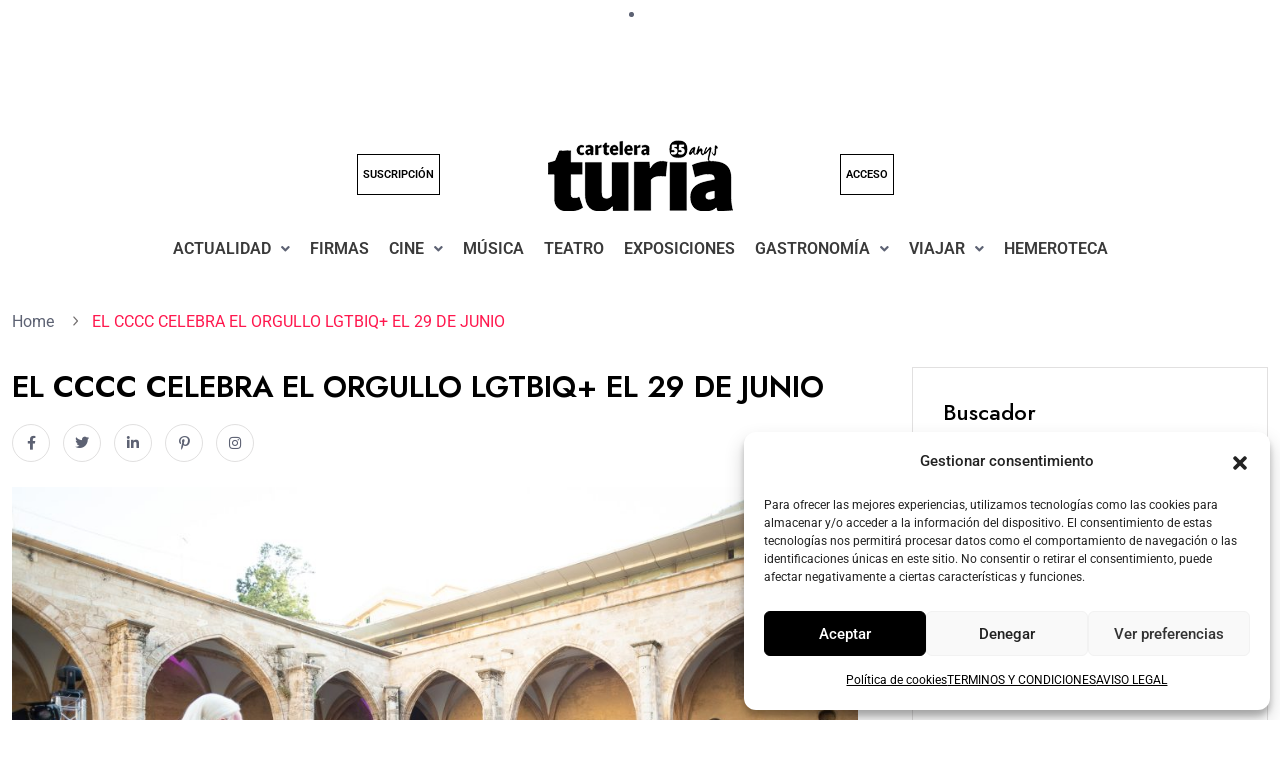

--- FILE ---
content_type: text/html; charset=UTF-8
request_url: https://www.carteleraturia.com/el-cccc-celebra-el-orgullo-lgtbiq-el-29-de-junio/
body_size: 31482
content:
<!DOCTYPE html>
<html dir="ltr" lang="es" prefix="og: https://ogp.me/ns#">
<head>
	<meta charset="UTF-8" />
	<meta name="viewport" content="width=device-width, initial-scale=1" />
	<link rel="profile" href="https://gmpg.org/xfn/11" />
	<link rel="pingback" href="https://www.carteleraturia.com/xmlrpc.php" />
	<title>EL CCCC CELEBRA EL ORGULLO LGTBIQ+ EL 29 DE JUNIO – Cartelera Turia</title>
	<style>img:is([sizes="auto" i], [sizes^="auto," i]) { contain-intrinsic-size: 3000px 1500px }</style>
	
		<!-- All in One SEO Pro 4.9.3 - aioseo.com -->
	<meta name="description" content="REDACCIÓN: 29 de junio, a las 18:00 horas, conversación colectiva. A las 20:00 horas, Fiesta fin del Laboratorio de Amores Diversos del CCCC 2022/2023 Actividad gratuita sin inscripción previa. Sala Refectorio Llega a su fin el Laboratorio de Amores Diversos del CCCC 2022/2023. Han sido meses de potencia ininterrumpida en los que hemos logrado visibilizar que otra REDACCIÓN: 29 de junio, a las 18:00 horas, conversación colectiva. A las 20:00 horas, Fiesta fin del Laboratorio de Amores Diversos del CCCC 2022/2023 Actividad gratuita sin inscripción previa. Sala Refectorio Llega a su fin el Laboratorio de Amores Diversos del CCCC 2022/2023. Han sido meses de potencia ininterrumpida en los que hemos logrado visibilizar que otra –" />
	<meta name="robots" content="max-image-preview:large" />
	<meta name="author" content="Redacción"/>
	<link rel="canonical" href="https://www.carteleraturia.com/el-cccc-celebra-el-orgullo-lgtbiq-el-29-de-junio/" />
	<meta name="generator" content="All in One SEO Pro (AIOSEO) 4.9.3" />
		<meta property="og:locale" content="es_ES" />
		<meta property="og:site_name" content="Cartelera Turia" />
		<meta property="og:type" content="article" />
		<meta property="og:title" content="EL CCCC CELEBRA EL ORGULLO LGTBIQ+ EL 29 DE JUNIO – Cartelera Turia" />
		<meta property="og:description" content="REDACCIÓN: 29 de junio, a las 18:00 horas, conversación colectiva. A las 20:00 horas, Fiesta fin del Laboratorio de Amores Diversos del CCCC 2022/2023 Actividad gratuita sin inscripción previa. Sala Refectorio Llega a su fin el Laboratorio de Amores Diversos del CCCC 2022/2023. Han sido meses de potencia ininterrumpida en los que hemos logrado visibilizar que otra REDACCIÓN: 29 de junio, a las 18:00 horas, conversación colectiva. A las 20:00 horas, Fiesta fin del Laboratorio de Amores Diversos del CCCC 2022/2023 Actividad gratuita sin inscripción previa. Sala Refectorio Llega a su fin el Laboratorio de Amores Diversos del CCCC 2022/2023. Han sido meses de potencia ininterrumpida en los que hemos logrado visibilizar que otra –" />
		<meta property="og:url" content="https://www.carteleraturia.com/el-cccc-celebra-el-orgullo-lgtbiq-el-29-de-junio/" />
		<meta property="og:image" content="https://carteleraturia.com/archivos_turia//uploads/2023/06/Fzjy1EbWAAA2TFc-scaled.jpg" />
		<meta property="og:image:secure_url" content="https://carteleraturia.com/archivos_turia//uploads/2023/06/Fzjy1EbWAAA2TFc-scaled.jpg" />
		<meta property="og:image:width" content="2560" />
		<meta property="og:image:height" content="1706" />
		<meta property="article:published_time" content="2023-06-26T16:33:46+00:00" />
		<meta property="article:modified_time" content="2023-09-26T21:32:31+00:00" />
		<meta property="article:publisher" content="https://www.facebook.com/Cartelera-Turia-184494174920495" />
		<meta name="twitter:card" content="summary_large_image" />
		<meta name="twitter:site" content="@cturia" />
		<meta name="twitter:title" content="EL CCCC CELEBRA EL ORGULLO LGTBIQ+ EL 29 DE JUNIO – Cartelera Turia" />
		<meta name="twitter:description" content="REDACCIÓN: 29 de junio, a las 18:00 horas, conversación colectiva. A las 20:00 horas, Fiesta fin del Laboratorio de Amores Diversos del CCCC 2022/2023 Actividad gratuita sin inscripción previa. Sala Refectorio Llega a su fin el Laboratorio de Amores Diversos del CCCC 2022/2023. Han sido meses de potencia ininterrumpida en los que hemos logrado visibilizar que otra REDACCIÓN: 29 de junio, a las 18:00 horas, conversación colectiva. A las 20:00 horas, Fiesta fin del Laboratorio de Amores Diversos del CCCC 2022/2023 Actividad gratuita sin inscripción previa. Sala Refectorio Llega a su fin el Laboratorio de Amores Diversos del CCCC 2022/2023. Han sido meses de potencia ininterrumpida en los que hemos logrado visibilizar que otra –" />
		<meta name="twitter:image" content="https://carteleraturia.com/archivos_turia//uploads/2023/06/Fzjy1EbWAAA2TFc-scaled.jpg" />
		<script type="application/ld+json" class="aioseo-schema">
			{"@context":"https:\/\/schema.org","@graph":[{"@type":"Article","@id":"https:\/\/www.carteleraturia.com\/el-cccc-celebra-el-orgullo-lgtbiq-el-29-de-junio\/#article","name":"EL CCCC CELEBRA EL ORGULLO LGTBIQ+ EL 29 DE JUNIO \u2013 Cartelera Turia","headline":"EL CCCC CELEBRA EL ORGULLO LGTBIQ+ EL 29 DE JUNIO","author":{"@id":"https:\/\/www.carteleraturia.com\/author\/actualizar_carturia\/#author"},"publisher":{"@id":"https:\/\/www.carteleraturia.com\/#organization"},"image":{"@type":"ImageObject","url":"https:\/\/carteleraturia.com\/archivos_turia\/\/uploads\/2023\/06\/Fzjy1EbWAAA2TFc-scaled.jpg","width":2560,"height":1706},"datePublished":"2023-06-26T18:33:46+02:00","dateModified":"2023-09-26T23:32:31+02:00","inLanguage":"es-ES","mainEntityOfPage":{"@id":"https:\/\/www.carteleraturia.com\/el-cccc-celebra-el-orgullo-lgtbiq-el-29-de-junio\/#webpage"},"isPartOf":{"@id":"https:\/\/www.carteleraturia.com\/el-cccc-celebra-el-orgullo-lgtbiq-el-29-de-junio\/#webpage"},"articleSection":"Actualidad, Portada"},{"@type":"BreadcrumbList","@id":"https:\/\/www.carteleraturia.com\/el-cccc-celebra-el-orgullo-lgtbiq-el-29-de-junio\/#breadcrumblist","itemListElement":[{"@type":"ListItem","@id":"https:\/\/www.carteleraturia.com#listItem","position":1,"name":"Home","item":"https:\/\/www.carteleraturia.com","nextItem":{"@type":"ListItem","@id":"https:\/\/www.carteleraturia.com\/category\/actualidad\/#listItem","name":"Actualidad"}},{"@type":"ListItem","@id":"https:\/\/www.carteleraturia.com\/category\/actualidad\/#listItem","position":2,"name":"Actualidad","item":"https:\/\/www.carteleraturia.com\/category\/actualidad\/","nextItem":{"@type":"ListItem","@id":"https:\/\/www.carteleraturia.com\/el-cccc-celebra-el-orgullo-lgtbiq-el-29-de-junio\/#listItem","name":"EL CCCC CELEBRA EL ORGULLO LGTBIQ+ EL 29 DE JUNIO"},"previousItem":{"@type":"ListItem","@id":"https:\/\/www.carteleraturia.com#listItem","name":"Home"}},{"@type":"ListItem","@id":"https:\/\/www.carteleraturia.com\/el-cccc-celebra-el-orgullo-lgtbiq-el-29-de-junio\/#listItem","position":3,"name":"EL CCCC CELEBRA EL ORGULLO LGTBIQ+ EL 29 DE JUNIO","previousItem":{"@type":"ListItem","@id":"https:\/\/www.carteleraturia.com\/category\/actualidad\/#listItem","name":"Actualidad"}}]},{"@type":"Organization","@id":"https:\/\/www.carteleraturia.com\/#organization","name":"CARTELERA TURIA","description":"Toda la actualidad de Cultura, Espect\u00e1culos y Ocio de la Comunitat Valenciana","url":"https:\/\/www.carteleraturia.com\/","logo":{"@type":"ImageObject","url":"https:\/\/carteleraturia.com\/archivos_turia\/uploads\/2021\/11\/08ndbfsK_400x400.png","@id":"https:\/\/www.carteleraturia.com\/el-cccc-celebra-el-orgullo-lgtbiq-el-29-de-junio\/#organizationLogo"},"image":{"@id":"https:\/\/www.carteleraturia.com\/el-cccc-celebra-el-orgullo-lgtbiq-el-29-de-junio\/#organizationLogo"},"sameAs":["https:\/\/www.instagram.com\/cartelera_turia"]},{"@type":"Person","@id":"https:\/\/www.carteleraturia.com\/author\/actualizar_carturia\/#author","url":"https:\/\/www.carteleraturia.com\/author\/actualizar_carturia\/","name":"Redacci\u00f3n","image":{"@type":"ImageObject","@id":"https:\/\/www.carteleraturia.com\/el-cccc-celebra-el-orgullo-lgtbiq-el-29-de-junio\/#authorImage","url":"https:\/\/secure.gravatar.com\/avatar\/2d55d49d0bfc0748877e761536747adbc8728364de4ffbabb6b56ac0c95d6904?s=96&d=mm&r=g","width":96,"height":96,"caption":"Redacci\u00f3n"}},{"@type":"WebPage","@id":"https:\/\/www.carteleraturia.com\/el-cccc-celebra-el-orgullo-lgtbiq-el-29-de-junio\/#webpage","url":"https:\/\/www.carteleraturia.com\/el-cccc-celebra-el-orgullo-lgtbiq-el-29-de-junio\/","name":"EL CCCC CELEBRA EL ORGULLO LGTBIQ+ EL 29 DE JUNIO \u2013 Cartelera Turia","description":"REDACCI\u00d3N: 29 de junio, a las 18:00 horas, conversaci\u00f3n colectiva. A las 20:00 horas, Fiesta fin del Laboratorio de Amores Diversos del CCCC 2022\/2023 Actividad gratuita sin inscripci\u00f3n previa. Sala Refectorio Llega a su fin el Laboratorio de Amores Diversos del CCCC 2022\/2023. Han sido meses de potencia ininterrumpida en los que hemos logrado visibilizar que otra REDACCI\u00d3N: 29 de junio, a las 18:00 horas, conversaci\u00f3n colectiva. A las 20:00 horas, Fiesta fin del Laboratorio de Amores Diversos del CCCC 2022\/2023 Actividad gratuita sin inscripci\u00f3n previa. Sala Refectorio Llega a su fin el Laboratorio de Amores Diversos del CCCC 2022\/2023. Han sido meses de potencia ininterrumpida en los que hemos logrado visibilizar que otra \u2013","inLanguage":"es-ES","isPartOf":{"@id":"https:\/\/www.carteleraturia.com\/#website"},"breadcrumb":{"@id":"https:\/\/www.carteleraturia.com\/el-cccc-celebra-el-orgullo-lgtbiq-el-29-de-junio\/#breadcrumblist"},"author":{"@id":"https:\/\/www.carteleraturia.com\/author\/actualizar_carturia\/#author"},"creator":{"@id":"https:\/\/www.carteleraturia.com\/author\/actualizar_carturia\/#author"},"image":{"@type":"ImageObject","url":"https:\/\/carteleraturia.com\/archivos_turia\/\/uploads\/2023\/06\/Fzjy1EbWAAA2TFc-scaled.jpg","@id":"https:\/\/www.carteleraturia.com\/el-cccc-celebra-el-orgullo-lgtbiq-el-29-de-junio\/#mainImage","width":2560,"height":1706},"primaryImageOfPage":{"@id":"https:\/\/www.carteleraturia.com\/el-cccc-celebra-el-orgullo-lgtbiq-el-29-de-junio\/#mainImage"},"datePublished":"2023-06-26T18:33:46+02:00","dateModified":"2023-09-26T23:32:31+02:00"},{"@type":"WebSite","@id":"https:\/\/www.carteleraturia.com\/#website","url":"https:\/\/www.carteleraturia.com\/","name":"Cartelera Turia","description":"Toda la actualidad de Cultura, Espect\u00e1culos y Ocio de la Comunitat Valenciana","inLanguage":"es-ES","publisher":{"@id":"https:\/\/www.carteleraturia.com\/#organization"}}]}
		</script>
		<!-- All in One SEO Pro -->

<link rel='dns-prefetch' href='//carteleraturia.com' />
<link rel='dns-prefetch' href='//www.googletagmanager.com' />
<link rel='dns-prefetch' href='//fonts.googleapis.com' />
<link rel="alternate" type="application/rss+xml" title="Cartelera Turia &raquo; Feed" href="https://www.carteleraturia.com/feed/" />
<link rel="alternate" type="application/rss+xml" title="Cartelera Turia &raquo; Feed de los comentarios" href="https://www.carteleraturia.com/comments/feed/" />
<link rel="alternate" type="application/rss+xml" title="Cartelera Turia &raquo; Comentario EL CCCC CELEBRA EL ORGULLO LGTBIQ+ EL 29 DE JUNIO del feed" href="https://www.carteleraturia.com/el-cccc-celebra-el-orgullo-lgtbiq-el-29-de-junio/feed/" />
<script>
window._wpemojiSettings = {"baseUrl":"https:\/\/s.w.org\/images\/core\/emoji\/16.0.1\/72x72\/","ext":".png","svgUrl":"https:\/\/s.w.org\/images\/core\/emoji\/16.0.1\/svg\/","svgExt":".svg","source":{"concatemoji":"https:\/\/www.carteleraturia.com\/wp-includes\/js\/wp-emoji-release.min.js?ver=7de667aab97413b4ff3d6c637ddb6ac9"}};
/*! This file is auto-generated */
!function(s,n){var o,i,e;function c(e){try{var t={supportTests:e,timestamp:(new Date).valueOf()};sessionStorage.setItem(o,JSON.stringify(t))}catch(e){}}function p(e,t,n){e.clearRect(0,0,e.canvas.width,e.canvas.height),e.fillText(t,0,0);var t=new Uint32Array(e.getImageData(0,0,e.canvas.width,e.canvas.height).data),a=(e.clearRect(0,0,e.canvas.width,e.canvas.height),e.fillText(n,0,0),new Uint32Array(e.getImageData(0,0,e.canvas.width,e.canvas.height).data));return t.every(function(e,t){return e===a[t]})}function u(e,t){e.clearRect(0,0,e.canvas.width,e.canvas.height),e.fillText(t,0,0);for(var n=e.getImageData(16,16,1,1),a=0;a<n.data.length;a++)if(0!==n.data[a])return!1;return!0}function f(e,t,n,a){switch(t){case"flag":return n(e,"\ud83c\udff3\ufe0f\u200d\u26a7\ufe0f","\ud83c\udff3\ufe0f\u200b\u26a7\ufe0f")?!1:!n(e,"\ud83c\udde8\ud83c\uddf6","\ud83c\udde8\u200b\ud83c\uddf6")&&!n(e,"\ud83c\udff4\udb40\udc67\udb40\udc62\udb40\udc65\udb40\udc6e\udb40\udc67\udb40\udc7f","\ud83c\udff4\u200b\udb40\udc67\u200b\udb40\udc62\u200b\udb40\udc65\u200b\udb40\udc6e\u200b\udb40\udc67\u200b\udb40\udc7f");case"emoji":return!a(e,"\ud83e\udedf")}return!1}function g(e,t,n,a){var r="undefined"!=typeof WorkerGlobalScope&&self instanceof WorkerGlobalScope?new OffscreenCanvas(300,150):s.createElement("canvas"),o=r.getContext("2d",{willReadFrequently:!0}),i=(o.textBaseline="top",o.font="600 32px Arial",{});return e.forEach(function(e){i[e]=t(o,e,n,a)}),i}function t(e){var t=s.createElement("script");t.src=e,t.defer=!0,s.head.appendChild(t)}"undefined"!=typeof Promise&&(o="wpEmojiSettingsSupports",i=["flag","emoji"],n.supports={everything:!0,everythingExceptFlag:!0},e=new Promise(function(e){s.addEventListener("DOMContentLoaded",e,{once:!0})}),new Promise(function(t){var n=function(){try{var e=JSON.parse(sessionStorage.getItem(o));if("object"==typeof e&&"number"==typeof e.timestamp&&(new Date).valueOf()<e.timestamp+604800&&"object"==typeof e.supportTests)return e.supportTests}catch(e){}return null}();if(!n){if("undefined"!=typeof Worker&&"undefined"!=typeof OffscreenCanvas&&"undefined"!=typeof URL&&URL.createObjectURL&&"undefined"!=typeof Blob)try{var e="postMessage("+g.toString()+"("+[JSON.stringify(i),f.toString(),p.toString(),u.toString()].join(",")+"));",a=new Blob([e],{type:"text/javascript"}),r=new Worker(URL.createObjectURL(a),{name:"wpTestEmojiSupports"});return void(r.onmessage=function(e){c(n=e.data),r.terminate(),t(n)})}catch(e){}c(n=g(i,f,p,u))}t(n)}).then(function(e){for(var t in e)n.supports[t]=e[t],n.supports.everything=n.supports.everything&&n.supports[t],"flag"!==t&&(n.supports.everythingExceptFlag=n.supports.everythingExceptFlag&&n.supports[t]);n.supports.everythingExceptFlag=n.supports.everythingExceptFlag&&!n.supports.flag,n.DOMReady=!1,n.readyCallback=function(){n.DOMReady=!0}}).then(function(){return e}).then(function(){var e;n.supports.everything||(n.readyCallback(),(e=n.source||{}).concatemoji?t(e.concatemoji):e.wpemoji&&e.twemoji&&(t(e.twemoji),t(e.wpemoji)))}))}((window,document),window._wpemojiSettings);
</script>
<link rel='stylesheet' id='xoo-aff-style-css' href='https://carteleraturia.com/archivos_turia//plugins/easy-login-woocommerce/xoo-form-fields-fw/assets/css/xoo-aff-style.css?ver=2.0.6' media='all' />
<style id='xoo-aff-style-inline-css'>

.xoo-aff-input-group .xoo-aff-input-icon{
	background-color:  #eee;
	color:  #555;
	max-width: 40px;
	min-width: 40px;
	border-color:  #ccc;
	border-width: 1px;
	font-size: 14px;
}
.xoo-aff-group{
	margin-bottom: 30px;
}

.xoo-aff-group input[type="text"], .xoo-aff-group input[type="password"], .xoo-aff-group input[type="email"], .xoo-aff-group input[type="number"], .xoo-aff-group select, .xoo-aff-group select + .select2, .xoo-aff-group input[type="tel"], .xoo-aff-group input[type="file"]{
	background-color: #fff;
	color: #777;
	border-width: 1px;
	border-color: #cccccc;
	height: 50px;
}


.xoo-aff-group input[type="file"]{
	line-height: calc(50px - 13px);
}



.xoo-aff-group input[type="text"]::placeholder, .xoo-aff-group input[type="password"]::placeholder, .xoo-aff-group input[type="email"]::placeholder, .xoo-aff-group input[type="number"]::placeholder, .xoo-aff-group select::placeholder, .xoo-aff-group input[type="tel"]::placeholder, .xoo-aff-group .select2-selection__rendered, .xoo-aff-group .select2-container--default .select2-selection--single .select2-selection__rendered, .xoo-aff-group input[type="file"]::placeholder, .xoo-aff-group input::file-selector-button{
	color: #777;
}

.xoo-aff-group input[type="text"]:focus, .xoo-aff-group input[type="password"]:focus, .xoo-aff-group input[type="email"]:focus, .xoo-aff-group input[type="number"]:focus, .xoo-aff-group select:focus, .xoo-aff-group select + .select2:focus, .xoo-aff-group input[type="tel"]:focus, .xoo-aff-group input[type="file"]:focus{
	background-color: #ededed;
	color: #000;
}

[placeholder]:focus::-webkit-input-placeholder{
	color: #000!important;
}


.xoo-aff-input-icon + input[type="text"], .xoo-aff-input-icon + input[type="password"], .xoo-aff-input-icon + input[type="email"], .xoo-aff-input-icon + input[type="number"], .xoo-aff-input-icon + select, .xoo-aff-input-icon + select + .select2,  .xoo-aff-input-icon + input[type="tel"], .xoo-aff-input-icon + input[type="file"]{
	border-bottom-left-radius: 0;
	border-top-left-radius: 0;
}


</style>
<link rel='stylesheet' id='xoo-aff-font-awesome5-css' href='https://carteleraturia.com/archivos_turia//plugins/easy-login-woocommerce/xoo-form-fields-fw/lib/fontawesome5/css/all.min.css?ver=7de667aab97413b4ff3d6c637ddb6ac9' media='all' />
<link rel='stylesheet' id='hfe-widgets-style-css' href='https://carteleraturia.com/archivos_turia//plugins/header-footer-elementor/inc/widgets-css/frontend.css?ver=2.4.9' media='all' />
<style id='wp-emoji-styles-inline-css'>

	img.wp-smiley, img.emoji {
		display: inline !important;
		border: none !important;
		box-shadow: none !important;
		height: 1em !important;
		width: 1em !important;
		margin: 0 0.07em !important;
		vertical-align: -0.1em !important;
		background: none !important;
		padding: 0 !important;
	}
</style>
<link rel='stylesheet' id='wp-block-library-css' href='https://www.carteleraturia.com/wp-includes/css/dist/block-library/style.min.css?ver=7de667aab97413b4ff3d6c637ddb6ac9' media='all' />
<style id='classic-theme-styles-inline-css'>
/*! This file is auto-generated */
.wp-block-button__link{color:#fff;background-color:#32373c;border-radius:9999px;box-shadow:none;text-decoration:none;padding:calc(.667em + 2px) calc(1.333em + 2px);font-size:1.125em}.wp-block-file__button{background:#32373c;color:#fff;text-decoration:none}
</style>
<link rel='stylesheet' id='aioseo/css/src/vue/standalone/blocks/table-of-contents/global.scss-css' href='https://www.carteleraturia.com/archivos_turia//plugins/all-in-one-seo-pack-pro/dist/Pro/assets/css/table-of-contents/global.e90f6d47.css?ver=4.9.3' media='all' />
<link rel='stylesheet' id='aioseo/css/src/vue/standalone/blocks/pro/recipe/global.scss-css' href='https://www.carteleraturia.com/archivos_turia//plugins/all-in-one-seo-pack-pro/dist/Pro/assets/css/recipe/global.67a3275f.css?ver=4.9.3' media='all' />
<link rel='stylesheet' id='aioseo/css/src/vue/standalone/blocks/pro/product/global.scss-css' href='https://www.carteleraturia.com/archivos_turia//plugins/all-in-one-seo-pack-pro/dist/Pro/assets/css/product/global.61066cfb.css?ver=4.9.3' media='all' />
<style id='global-styles-inline-css'>
:root{--wp--preset--aspect-ratio--square: 1;--wp--preset--aspect-ratio--4-3: 4/3;--wp--preset--aspect-ratio--3-4: 3/4;--wp--preset--aspect-ratio--3-2: 3/2;--wp--preset--aspect-ratio--2-3: 2/3;--wp--preset--aspect-ratio--16-9: 16/9;--wp--preset--aspect-ratio--9-16: 9/16;--wp--preset--color--black: #000000;--wp--preset--color--cyan-bluish-gray: #abb8c3;--wp--preset--color--white: #ffffff;--wp--preset--color--pale-pink: #f78da7;--wp--preset--color--vivid-red: #cf2e2e;--wp--preset--color--luminous-vivid-orange: #ff6900;--wp--preset--color--luminous-vivid-amber: #fcb900;--wp--preset--color--light-green-cyan: #7bdcb5;--wp--preset--color--vivid-green-cyan: #00d084;--wp--preset--color--pale-cyan-blue: #8ed1fc;--wp--preset--color--vivid-cyan-blue: #0693e3;--wp--preset--color--vivid-purple: #9b51e0;--wp--preset--gradient--vivid-cyan-blue-to-vivid-purple: linear-gradient(135deg,rgba(6,147,227,1) 0%,rgb(155,81,224) 100%);--wp--preset--gradient--light-green-cyan-to-vivid-green-cyan: linear-gradient(135deg,rgb(122,220,180) 0%,rgb(0,208,130) 100%);--wp--preset--gradient--luminous-vivid-amber-to-luminous-vivid-orange: linear-gradient(135deg,rgba(252,185,0,1) 0%,rgba(255,105,0,1) 100%);--wp--preset--gradient--luminous-vivid-orange-to-vivid-red: linear-gradient(135deg,rgba(255,105,0,1) 0%,rgb(207,46,46) 100%);--wp--preset--gradient--very-light-gray-to-cyan-bluish-gray: linear-gradient(135deg,rgb(238,238,238) 0%,rgb(169,184,195) 100%);--wp--preset--gradient--cool-to-warm-spectrum: linear-gradient(135deg,rgb(74,234,220) 0%,rgb(151,120,209) 20%,rgb(207,42,186) 40%,rgb(238,44,130) 60%,rgb(251,105,98) 80%,rgb(254,248,76) 100%);--wp--preset--gradient--blush-light-purple: linear-gradient(135deg,rgb(255,206,236) 0%,rgb(152,150,240) 100%);--wp--preset--gradient--blush-bordeaux: linear-gradient(135deg,rgb(254,205,165) 0%,rgb(254,45,45) 50%,rgb(107,0,62) 100%);--wp--preset--gradient--luminous-dusk: linear-gradient(135deg,rgb(255,203,112) 0%,rgb(199,81,192) 50%,rgb(65,88,208) 100%);--wp--preset--gradient--pale-ocean: linear-gradient(135deg,rgb(255,245,203) 0%,rgb(182,227,212) 50%,rgb(51,167,181) 100%);--wp--preset--gradient--electric-grass: linear-gradient(135deg,rgb(202,248,128) 0%,rgb(113,206,126) 100%);--wp--preset--gradient--midnight: linear-gradient(135deg,rgb(2,3,129) 0%,rgb(40,116,252) 100%);--wp--preset--font-size--small: 13px;--wp--preset--font-size--medium: 20px;--wp--preset--font-size--large: 36px;--wp--preset--font-size--x-large: 42px;--wp--preset--spacing--20: 0.44rem;--wp--preset--spacing--30: 0.67rem;--wp--preset--spacing--40: 1rem;--wp--preset--spacing--50: 1.5rem;--wp--preset--spacing--60: 2.25rem;--wp--preset--spacing--70: 3.38rem;--wp--preset--spacing--80: 5.06rem;--wp--preset--shadow--natural: 6px 6px 9px rgba(0, 0, 0, 0.2);--wp--preset--shadow--deep: 12px 12px 50px rgba(0, 0, 0, 0.4);--wp--preset--shadow--sharp: 6px 6px 0px rgba(0, 0, 0, 0.2);--wp--preset--shadow--outlined: 6px 6px 0px -3px rgba(255, 255, 255, 1), 6px 6px rgba(0, 0, 0, 1);--wp--preset--shadow--crisp: 6px 6px 0px rgba(0, 0, 0, 1);}:where(.is-layout-flex){gap: 0.5em;}:where(.is-layout-grid){gap: 0.5em;}body .is-layout-flex{display: flex;}.is-layout-flex{flex-wrap: wrap;align-items: center;}.is-layout-flex > :is(*, div){margin: 0;}body .is-layout-grid{display: grid;}.is-layout-grid > :is(*, div){margin: 0;}:where(.wp-block-columns.is-layout-flex){gap: 2em;}:where(.wp-block-columns.is-layout-grid){gap: 2em;}:where(.wp-block-post-template.is-layout-flex){gap: 1.25em;}:where(.wp-block-post-template.is-layout-grid){gap: 1.25em;}.has-black-color{color: var(--wp--preset--color--black) !important;}.has-cyan-bluish-gray-color{color: var(--wp--preset--color--cyan-bluish-gray) !important;}.has-white-color{color: var(--wp--preset--color--white) !important;}.has-pale-pink-color{color: var(--wp--preset--color--pale-pink) !important;}.has-vivid-red-color{color: var(--wp--preset--color--vivid-red) !important;}.has-luminous-vivid-orange-color{color: var(--wp--preset--color--luminous-vivid-orange) !important;}.has-luminous-vivid-amber-color{color: var(--wp--preset--color--luminous-vivid-amber) !important;}.has-light-green-cyan-color{color: var(--wp--preset--color--light-green-cyan) !important;}.has-vivid-green-cyan-color{color: var(--wp--preset--color--vivid-green-cyan) !important;}.has-pale-cyan-blue-color{color: var(--wp--preset--color--pale-cyan-blue) !important;}.has-vivid-cyan-blue-color{color: var(--wp--preset--color--vivid-cyan-blue) !important;}.has-vivid-purple-color{color: var(--wp--preset--color--vivid-purple) !important;}.has-black-background-color{background-color: var(--wp--preset--color--black) !important;}.has-cyan-bluish-gray-background-color{background-color: var(--wp--preset--color--cyan-bluish-gray) !important;}.has-white-background-color{background-color: var(--wp--preset--color--white) !important;}.has-pale-pink-background-color{background-color: var(--wp--preset--color--pale-pink) !important;}.has-vivid-red-background-color{background-color: var(--wp--preset--color--vivid-red) !important;}.has-luminous-vivid-orange-background-color{background-color: var(--wp--preset--color--luminous-vivid-orange) !important;}.has-luminous-vivid-amber-background-color{background-color: var(--wp--preset--color--luminous-vivid-amber) !important;}.has-light-green-cyan-background-color{background-color: var(--wp--preset--color--light-green-cyan) !important;}.has-vivid-green-cyan-background-color{background-color: var(--wp--preset--color--vivid-green-cyan) !important;}.has-pale-cyan-blue-background-color{background-color: var(--wp--preset--color--pale-cyan-blue) !important;}.has-vivid-cyan-blue-background-color{background-color: var(--wp--preset--color--vivid-cyan-blue) !important;}.has-vivid-purple-background-color{background-color: var(--wp--preset--color--vivid-purple) !important;}.has-black-border-color{border-color: var(--wp--preset--color--black) !important;}.has-cyan-bluish-gray-border-color{border-color: var(--wp--preset--color--cyan-bluish-gray) !important;}.has-white-border-color{border-color: var(--wp--preset--color--white) !important;}.has-pale-pink-border-color{border-color: var(--wp--preset--color--pale-pink) !important;}.has-vivid-red-border-color{border-color: var(--wp--preset--color--vivid-red) !important;}.has-luminous-vivid-orange-border-color{border-color: var(--wp--preset--color--luminous-vivid-orange) !important;}.has-luminous-vivid-amber-border-color{border-color: var(--wp--preset--color--luminous-vivid-amber) !important;}.has-light-green-cyan-border-color{border-color: var(--wp--preset--color--light-green-cyan) !important;}.has-vivid-green-cyan-border-color{border-color: var(--wp--preset--color--vivid-green-cyan) !important;}.has-pale-cyan-blue-border-color{border-color: var(--wp--preset--color--pale-cyan-blue) !important;}.has-vivid-cyan-blue-border-color{border-color: var(--wp--preset--color--vivid-cyan-blue) !important;}.has-vivid-purple-border-color{border-color: var(--wp--preset--color--vivid-purple) !important;}.has-vivid-cyan-blue-to-vivid-purple-gradient-background{background: var(--wp--preset--gradient--vivid-cyan-blue-to-vivid-purple) !important;}.has-light-green-cyan-to-vivid-green-cyan-gradient-background{background: var(--wp--preset--gradient--light-green-cyan-to-vivid-green-cyan) !important;}.has-luminous-vivid-amber-to-luminous-vivid-orange-gradient-background{background: var(--wp--preset--gradient--luminous-vivid-amber-to-luminous-vivid-orange) !important;}.has-luminous-vivid-orange-to-vivid-red-gradient-background{background: var(--wp--preset--gradient--luminous-vivid-orange-to-vivid-red) !important;}.has-very-light-gray-to-cyan-bluish-gray-gradient-background{background: var(--wp--preset--gradient--very-light-gray-to-cyan-bluish-gray) !important;}.has-cool-to-warm-spectrum-gradient-background{background: var(--wp--preset--gradient--cool-to-warm-spectrum) !important;}.has-blush-light-purple-gradient-background{background: var(--wp--preset--gradient--blush-light-purple) !important;}.has-blush-bordeaux-gradient-background{background: var(--wp--preset--gradient--blush-bordeaux) !important;}.has-luminous-dusk-gradient-background{background: var(--wp--preset--gradient--luminous-dusk) !important;}.has-pale-ocean-gradient-background{background: var(--wp--preset--gradient--pale-ocean) !important;}.has-electric-grass-gradient-background{background: var(--wp--preset--gradient--electric-grass) !important;}.has-midnight-gradient-background{background: var(--wp--preset--gradient--midnight) !important;}.has-small-font-size{font-size: var(--wp--preset--font-size--small) !important;}.has-medium-font-size{font-size: var(--wp--preset--font-size--medium) !important;}.has-large-font-size{font-size: var(--wp--preset--font-size--large) !important;}.has-x-large-font-size{font-size: var(--wp--preset--font-size--x-large) !important;}
:where(.wp-block-post-template.is-layout-flex){gap: 1.25em;}:where(.wp-block-post-template.is-layout-grid){gap: 1.25em;}
:where(.wp-block-columns.is-layout-flex){gap: 2em;}:where(.wp-block-columns.is-layout-grid){gap: 2em;}
:root :where(.wp-block-pullquote){font-size: 1.5em;line-height: 1.6;}
</style>
<link rel='stylesheet' id='_ning_font_awesome_css-css' href='https://carteleraturia.com/archivos_turia//plugins/angwp/assets/fonts/font-awesome/css/font-awesome.min.css?ver=1.6.2' media='all' />
<link rel='stylesheet' id='_ning_css-css' href='https://carteleraturia.com/archivos_turia//plugins/angwp/assets/dist/angwp.bundle.js.css?ver=1.6.2' media='all' />
<link rel='stylesheet' id='spr_col_animate_css-css' href='https://carteleraturia.com/archivos_turia//plugins/angwp/include/extensions/spr_columns/assets/css/animate.min.css?ver=1.6.2' media='all' />
<link rel='stylesheet' id='spr_col_css-css' href='https://carteleraturia.com/archivos_turia//plugins/angwp/include/extensions/spr_columns/assets/css/spr_columns.css?ver=1.6.2' media='all' />
<link rel='stylesheet' id='wcmamtx-frontend-unique-css' href='https://carteleraturia.com/archivos_turia//plugins/customize-my-account-for-woocommerce/assets/css/frontend-unique.css?ver=7de667aab97413b4ff3d6c637ddb6ac9' media='all' />
<link rel='stylesheet' id='pmpro_frontend_base-css' href='https://carteleraturia.com/archivos_turia//plugins/paid-memberships-pro/css/frontend/base.css?ver=3.5.4' media='all' />
<link rel='stylesheet' id='pmpro_frontend_variation_1-css' href='https://carteleraturia.com/archivos_turia//plugins/paid-memberships-pro/css/frontend/variation_1.css?ver=3.5.4' media='all' />
<link rel='stylesheet' id='sswcmaat-styles-css' href='https://carteleraturia.com/archivos_turia//plugins/ss-woocommerce-myaccount-ajax-tabs/assets/css/sswcmaat.plugin.css' media='all' />
<link rel='stylesheet' id='woocommerce-layout-css' href='https://carteleraturia.com/archivos_turia//plugins/woocommerce/assets/css/woocommerce-layout.css?ver=10.1.3' media='all' />
<link rel='stylesheet' id='woocommerce-smallscreen-css' href='https://carteleraturia.com/archivos_turia//plugins/woocommerce/assets/css/woocommerce-smallscreen.css?ver=10.1.3' media='only screen and (max-width: 768px)' />
<link rel='stylesheet' id='woocommerce-general-css' href='https://carteleraturia.com/archivos_turia//plugins/woocommerce/assets/css/woocommerce.css?ver=10.1.3' media='all' />
<style id='woocommerce-inline-inline-css'>
.woocommerce form .form-row .required { visibility: visible; }
</style>
<link rel='stylesheet' id='xoo-el-style-css' href='https://carteleraturia.com/archivos_turia//plugins/easy-login-woocommerce/assets/css/xoo-el-style.css?ver=2.9.6' media='all' />
<style id='xoo-el-style-inline-css'>

	.xoo-el-form-container button.btn.button.xoo-el-action-btn{
		background-color: #000000;
		color: #ffffff;
		font-weight: 600;
		font-size: 15px;
		height: 40px;
	}

.xoo-el-container:not(.xoo-el-style-slider) .xoo-el-inmodal{
	max-width: 800px;
	max-height: 600px;
}

.xoo-el-style-slider .xoo-el-modal{
	transform: translateX(800px);
	max-width: 800px;
}

	.xoo-el-sidebar{
		background-image: url(https://carteleraturia.com/archivos_turia//plugins/easy-login-woocommerce/assets/images/popup-sidebar.jpg);
		min-width: 40%;
	}

.xoo-el-main, .xoo-el-main a , .xoo-el-main label{
	color: #000000;
}
.xoo-el-srcont{
	background-color: #ffffff;
}
.xoo-el-form-container ul.xoo-el-tabs li.xoo-el-active {
	background-color: #000000;
	color: #ffffff;
}
.xoo-el-form-container ul.xoo-el-tabs li{
	background-color: #eeeeee;
	color: #000000;
	font-size: 16px;
	padding: 12px 20px;
}
.xoo-el-main{
	padding: 40px 30px;
}

.xoo-el-form-container button.xoo-el-action-btn:not(.button){
    font-weight: 600;
    font-size: 15px;
}



	.xoo-el-modal:before {
		vertical-align: middle;
	}

	.xoo-el-style-slider .xoo-el-srcont {
		justify-content: center;
	}

	.xoo-el-style-slider .xoo-el-main{
		padding-top: 10px;
		padding-bottom: 10px; 
	}





.xoo-el-popup-active .xoo-el-opac{
    opacity: 0.7;
    background-color: #000000;
}





</style>
<link rel='stylesheet' id='xoo-el-fonts-css' href='https://carteleraturia.com/archivos_turia//plugins/easy-login-woocommerce/assets/css/xoo-el-fonts.css?ver=2.9.6' media='all' />
<link rel='stylesheet' id='cmplz-general-css' href='https://carteleraturia.com/archivos_turia//plugins/complianz-gdpr/assets/css/cookieblocker.min.css?ver=1756221369' media='all' />
<link rel='stylesheet' id='hfe-style-css' href='https://carteleraturia.com/archivos_turia//plugins/header-footer-elementor/assets/css/header-footer-elementor.css?ver=2.4.9' media='all' />
<link rel='stylesheet' id='elementor-icons-css' href='https://carteleraturia.com/archivos_turia//plugins/elementor/assets/lib/eicons/css/elementor-icons.min.css?ver=5.43.0' media='all' />
<link rel='stylesheet' id='elementor-frontend-css' href='https://carteleraturia.com/archivos_turia//plugins/elementor/assets/css/frontend.min.css?ver=3.31.2' media='all' />
<link rel='stylesheet' id='elementor-post-28594-css' href='https://carteleraturia.com/archivos_turia//uploads/elementor/css/post-28594.css?ver=1769063589' media='all' />
<link rel='stylesheet' id='font-awesome-5-all-css' href='https://carteleraturia.com/archivos_turia//plugins/elementor/assets/lib/font-awesome/css/all.min.css?ver=3.31.2' media='all' />
<link rel='stylesheet' id='font-awesome-4-shim-css' href='https://carteleraturia.com/archivos_turia//plugins/elementor/assets/lib/font-awesome/css/v4-shims.min.css?ver=3.31.2' media='all' />
<link rel='stylesheet' id='elementor-post-28890-css' href='https://carteleraturia.com/archivos_turia//uploads/elementor/css/post-28890.css?ver=1769063590' media='all' />
<link rel='stylesheet' id='elementor-post-28922-css' href='https://carteleraturia.com/archivos_turia//uploads/elementor/css/post-28922.css?ver=1769063590' media='all' />
<link rel='stylesheet' id='brands-styles-css' href='https://carteleraturia.com/archivos_turia//plugins/woocommerce/assets/css/brands.css?ver=10.1.3' media='all' />
<link rel='stylesheet' id='magezix-custom-fonts-css' href='https://fonts.googleapis.com/css?family=Roboto%3A100%2C100i%2C300%2C300i%2C400%2C400i%2C500%2C500i%2C700%2C700i%2C900%2C900i%7CJost%3A100%2C100i%2C200%2C200i%2C300%2C300i%2C400%2C400i%2C500%2C500i%2C600%2C600i%2C700%2C700i%2C800%2C800i%2C900%2C900i%7CYeseva+One%3A400&#038;subset=latin' media='all' />
<link rel='stylesheet' id='bootstrap-css' href='https://carteleraturia.com/archivos_turia//themes/magezix/assets/css/bootstrap.min.css?ver=7de667aab97413b4ff3d6c637ddb6ac9' media='all' />
<link rel='stylesheet' id='fontawesome-css' href='https://carteleraturia.com/archivos_turia//themes/magezix/assets/css/fontawesome.css?ver=7de667aab97413b4ff3d6c637ddb6ac9' media='all' />
<link rel='stylesheet' id='mag-animate-css' href='https://carteleraturia.com/archivos_turia//themes/magezix/assets/css/animate.css?ver=7de667aab97413b4ff3d6c637ddb6ac9' media='all' />
<link rel='stylesheet' id='metisMenu-css' href='https://carteleraturia.com/archivos_turia//themes/magezix/assets/css/metisMenu.css?ver=7de667aab97413b4ff3d6c637ddb6ac9' media='all' />
<link rel='stylesheet' id='mag-flaticon-css' href='https://carteleraturia.com/archivos_turia//themes/magezix/assets/css/flaticon.css?ver=7de667aab97413b4ff3d6c637ddb6ac9' media='all' />
<link rel='stylesheet' id='uikit-min-css' href='https://carteleraturia.com/archivos_turia//themes/magezix/assets/css/uikit.min.css?ver=7de667aab97413b4ff3d6c637ddb6ac9' media='all' />
<link rel='stylesheet' id='mCustomScrollbar-css' href='https://carteleraturia.com/archivos_turia//themes/magezix/assets/css/jquery.mCustomScrollbar.min.css?ver=7de667aab97413b4ff3d6c637ddb6ac9' media='all' />
<link rel='stylesheet' id='owl-carousel-css' href='https://carteleraturia.com/archivos_turia//themes/magezix/assets/css/owl.carousel.min.css?ver=7de667aab97413b4ff3d6c637ddb6ac9' media='all' />
<link rel='stylesheet' id='magnific-popup-css' href='https://carteleraturia.com/archivos_turia//themes/magezix/assets/css/magnific-popup.css?ver=7de667aab97413b4ff3d6c637ddb6ac9' media='all' />
<link rel='stylesheet' id='magezix-post-style-css' href='https://carteleraturia.com/archivos_turia//themes/magezix/assets/css/post-style.css?ver=7de667aab97413b4ff3d6c637ddb6ac9' media='all' />
<link rel='stylesheet' id='magezix-woocommerce-style-css' href='https://carteleraturia.com/archivos_turia//themes/magezix/assets/css/woocommerce.css?ver=7de667aab97413b4ff3d6c637ddb6ac9' media='all' />
<link rel='stylesheet' id='magezix-main-css' href='https://carteleraturia.com/archivos_turia//themes/magezix/assets/css/main.css?ver=7de667aab97413b4ff3d6c637ddb6ac9' media='all' />
<link rel='stylesheet' id='magezix-style-css' href='https://carteleraturia.com/archivos_turia//themes/magezix/style.css?ver=1.0' media='all' />
<link rel='stylesheet' id='magezix-theme-custom-style-css' href='https://carteleraturia.com/archivos_turia//themes/magezix/assets/css/custom-style.css?ver=7de667aab97413b4ff3d6c637ddb6ac9' media='all' />
<style id='magezix-theme-custom-style-inline-css'>
        
        :root {
            --color-primary: #ff184e;
        }
            
        :root {
            --color-primary-2: #2962FF;
        }
            
        :root {
            --color-primary-3: #F10505;
        }
            
        :root {
            --color-white: #ffffff;
        }
            
        :root {
            --color-black: #000000;
        }
            
        :root {
            --color-default: #5D6273;
        }
            
        :root {
            --color-gray: #F8F8F8;
        }
            
        :root {
            --color-border: #E1E0E0;
        }
            
        :root {
            --color-border-2: #F2F1F1;
        }
            
        :root {
            --color-border-3: #f7f7f7;
        }
            
        :root {
            --color-dark-2: #080B17;
        }
    
</style>
<link rel='stylesheet' id='hfe-elementor-icons-css' href='https://carteleraturia.com/archivos_turia//plugins/elementor/assets/lib/eicons/css/elementor-icons.min.css?ver=5.34.0' media='all' />
<link rel='stylesheet' id='hfe-icons-list-css' href='https://carteleraturia.com/archivos_turia//plugins/elementor/assets/css/widget-icon-list.min.css?ver=3.24.3' media='all' />
<link rel='stylesheet' id='hfe-social-icons-css' href='https://carteleraturia.com/archivos_turia//plugins/elementor/assets/css/widget-social-icons.min.css?ver=3.24.0' media='all' />
<link rel='stylesheet' id='hfe-social-share-icons-brands-css' href='https://carteleraturia.com/archivos_turia//plugins/elementor/assets/lib/font-awesome/css/brands.css?ver=5.15.3' media='all' />
<link rel='stylesheet' id='hfe-social-share-icons-fontawesome-css' href='https://carteleraturia.com/archivos_turia//plugins/elementor/assets/lib/font-awesome/css/fontawesome.css?ver=5.15.3' media='all' />
<link rel='stylesheet' id='hfe-nav-menu-icons-css' href='https://carteleraturia.com/archivos_turia//plugins/elementor/assets/lib/font-awesome/css/solid.css?ver=5.15.3' media='all' />
<link rel='stylesheet' id='rpt-css' href='https://carteleraturia.com/archivos_turia//plugins/dk-pricr-responsive-pricing-table/inc/css/rpt_style.min.css?ver=5.1.12' media='all' />
<link rel='stylesheet' id='wpr-text-animations-css-css' href='https://carteleraturia.com/archivos_turia//plugins/royal-elementor-addons/assets/css/lib/animations/text-animations.min.css?ver=1.7.1031' media='all' />
<link rel='stylesheet' id='wpr-addons-css-css' href='https://carteleraturia.com/archivos_turia//plugins/royal-elementor-addons/assets/css/frontend.min.css?ver=1.7.1031' media='all' />
<link rel='stylesheet' id='elementor-gf-local-roboto-css' href='https://carteleraturia.com/archivos_turia//uploads/elementor/google-fonts/css/roboto.css?ver=1750776989' media='all' />
<link rel='stylesheet' id='elementor-gf-local-robotoslab-css' href='https://carteleraturia.com/archivos_turia//uploads/elementor/google-fonts/css/robotoslab.css?ver=1750777006' media='all' />
<script data-cfasync="false" src="https://www.carteleraturia.com/wp-includes/js/jquery/jquery.min.js?ver=3.7.1" id="jquery-core-js"></script>
<script data-cfasync="false" src="https://www.carteleraturia.com/wp-includes/js/jquery/jquery-migrate.min.js?ver=3.4.1" id="jquery-migrate-js"></script>
<script id="jquery-js-after">
!function($){"use strict";$(document).ready(function(){$(this).scrollTop()>100&&$(".hfe-scroll-to-top-wrap").removeClass("hfe-scroll-to-top-hide"),$(window).scroll(function(){$(this).scrollTop()<100?$(".hfe-scroll-to-top-wrap").fadeOut(300):$(".hfe-scroll-to-top-wrap").fadeIn(300)}),$(".hfe-scroll-to-top-wrap").on("click",function(){$("html, body").animate({scrollTop:0},300);return!1})})}(jQuery);
!function($){'use strict';$(document).ready(function(){var bar=$('.hfe-reading-progress-bar');if(!bar.length)return;$(window).on('scroll',function(){var s=$(window).scrollTop(),d=$(document).height()-$(window).height(),p=d? s/d*100:0;bar.css('width',p+'%')});});}(jQuery);
</script>
<script id="xoo-aff-js-js-extra">
var xoo_aff_localize = {"adminurl":"https:\/\/www.carteleraturia.com\/wp-admin\/admin-ajax.php","password_strength":{"min_password_strength":3,"i18n_password_error":"Por favor, introduce una contrase\u00f1a m\u00e1s fuerte.","i18n_password_hint":"Sugerencia: La contrase\u00f1a debe ser de al menos doce caracteres. Para hacerla m\u00e1s fuerte usa may\u00fasculas y min\u00fasculas, n\u00fameros y s\u00edmbolos como ! &quot; ? $ % ^ y )."}};
</script>
<script src="https://carteleraturia.com/archivos_turia//plugins/easy-login-woocommerce/xoo-form-fields-fw/assets/js/xoo-aff-js.js?ver=2.0.6" id="xoo-aff-js-js" defer data-wp-strategy="defer"></script>
<script src="https://carteleraturia.com/archivos_turia//plugins/angwp/assets/dev/js/advertising.js?ver=7de667aab97413b4ff3d6c637ddb6ac9" id="adning_dummy_advertising-js"></script>
<script src="https://carteleraturia.com/archivos_turia//plugins/customize-my-account-for-woocommerce/assets/js/frontend-unique.js?ver=7de667aab97413b4ff3d6c637ddb6ac9" id="wcmamtx-frontend-unique-js"></script>
<script src="https://carteleraturia.com/archivos_turia//plugins/woocommerce/assets/js/jquery-blockui/jquery.blockUI.min.js?ver=2.7.0-wc.10.1.3" id="jquery-blockui-js" defer data-wp-strategy="defer"></script>
<script id="wc-add-to-cart-js-extra">
var wc_add_to_cart_params = {"ajax_url":"\/wp-admin\/admin-ajax.php","wc_ajax_url":"\/?wc-ajax=%%endpoint%%","i18n_view_cart":"Ver carrito","cart_url":"https:\/\/www.carteleraturia.com\/carro\/","is_cart":"","cart_redirect_after_add":"yes"};
</script>
<script src="https://carteleraturia.com/archivos_turia//plugins/woocommerce/assets/js/frontend/add-to-cart.min.js?ver=10.1.3" id="wc-add-to-cart-js" defer data-wp-strategy="defer"></script>
<script src="https://carteleraturia.com/archivos_turia//plugins/woocommerce/assets/js/js-cookie/js.cookie.min.js?ver=2.1.4-wc.10.1.3" id="js-cookie-js" defer data-wp-strategy="defer"></script>
<script id="woocommerce-js-extra">
var woocommerce_params = {"ajax_url":"\/wp-admin\/admin-ajax.php","wc_ajax_url":"\/?wc-ajax=%%endpoint%%","i18n_password_show":"Mostrar contrase\u00f1a","i18n_password_hide":"Ocultar contrase\u00f1a"};
</script>
<script src="https://carteleraturia.com/archivos_turia//plugins/woocommerce/assets/js/frontend/woocommerce.min.js?ver=10.1.3" id="woocommerce-js" defer data-wp-strategy="defer"></script>
<script src="https://carteleraturia.com/archivos_turia//plugins/elementor/assets/lib/font-awesome/js/v4-shims.min.js?ver=3.31.2" id="font-awesome-4-shim-js"></script>

<!-- Fragmento de código de la etiqueta de Google (gtag.js) añadida por Site Kit -->
<!-- Fragmento de código de Google Analytics añadido por Site Kit -->
<script src="https://www.googletagmanager.com/gtag/js?id=GT-M6BPPLK" id="google_gtagjs-js" async></script>
<script id="google_gtagjs-js-after">
window.dataLayer = window.dataLayer || [];function gtag(){dataLayer.push(arguments);}
gtag("set","linker",{"domains":["www.carteleraturia.com"]});
gtag("js", new Date());
gtag("set", "developer_id.dZTNiMT", true);
gtag("config", "GT-M6BPPLK", {"googlesitekit_post_date":"20230626","googlesitekit_post_author":"Redacci\u00f3n"});
</script>
<script src="https://carteleraturia.com/archivos_turia//plugins/dk-pricr-responsive-pricing-table/inc/js/rpt.min.js?ver=5.1.12" id="rpt-js"></script>
<link rel="https://api.w.org/" href="https://www.carteleraturia.com/wp-json/" /><link rel="alternate" title="JSON" type="application/json" href="https://www.carteleraturia.com/wp-json/wp/v2/posts/28025" /><link rel="EditURI" type="application/rsd+xml" title="RSD" href="https://www.carteleraturia.com/xmlrpc.php?rsd" />
<link rel="alternate" title="oEmbed (JSON)" type="application/json+oembed" href="https://www.carteleraturia.com/wp-json/oembed/1.0/embed?url=https%3A%2F%2Fwww.carteleraturia.com%2Fel-cccc-celebra-el-orgullo-lgtbiq-el-29-de-junio%2F" />
<link rel="alternate" title="oEmbed (XML)" type="text/xml+oembed" href="https://www.carteleraturia.com/wp-json/oembed/1.0/embed?url=https%3A%2F%2Fwww.carteleraturia.com%2Fel-cccc-celebra-el-orgullo-lgtbiq-el-29-de-junio%2F&#038;format=xml" />
<meta name="generator" content="Site Kit by Google 1.170.0" /><!-- Código base de seguimiento de conversiones de Twitter -->
<script>
!función(e,t,n,s,u,a){e.twq||(s=e.twq=función(){s.exe?s.exe.aplicar(s,argumentos):s.queue.push(argumentos);
},s.version='1.1',s.queue=[],u=t.createElement(n),u.async=!0,u.src=' https://static.ads-twitter.com/uwt.js ',
a=t.getElementsByTagName(n)[0],a.parentNode.insertBefore(u,a))}(ventana,documento,'script');
twq('config','p99kp');
</script>
<!-- Fin del código base de seguimiento de conversiones de Twitter --><style id="pmpro_colors">:root {
	--pmpro--color--base: #ffffff;
	--pmpro--color--contrast: #222222;
	--pmpro--color--accent: #0c3d54;
	--pmpro--color--accent--variation: hsl( 199,75%,28.5% );
	--pmpro--color--border--variation: hsl( 0,0%,91% );
}</style><!-- This site is powered by WooCommerce Redsys Gateway Light v.6.5.0 - https://es.wordpress.org/plugins/woo-redsys-gateway-light/ -->			<style>.cmplz-hidden {
					display: none !important;
				}</style>	<noscript><style>.woocommerce-product-gallery{ opacity: 1 !important; }</style></noscript>
	<meta name="generator" content="Elementor 3.31.2; features: additional_custom_breakpoints, e_element_cache; settings: css_print_method-external, google_font-enabled, font_display-swap">
			<script  type="text/javascript">
				!function(f,b,e,v,n,t,s){if(f.fbq)return;n=f.fbq=function(){n.callMethod?
					n.callMethod.apply(n,arguments):n.queue.push(arguments)};if(!f._fbq)f._fbq=n;
					n.push=n;n.loaded=!0;n.version='2.0';n.queue=[];t=b.createElement(e);t.async=!0;
					t.src=v;s=b.getElementsByTagName(e)[0];s.parentNode.insertBefore(t,s)}(window,
					document,'script','https://connect.facebook.net/en_US/fbevents.js');
			</script>
			<!-- WooCommerce Facebook Integration Begin -->
			<script  type="text/javascript">

				fbq('init', '292153128471625', {}, {
    "agent": "woocommerce_0-10.1.3-3.5.6"
});

				document.addEventListener( 'DOMContentLoaded', function() {
					// Insert placeholder for events injected when a product is added to the cart through AJAX.
					document.body.insertAdjacentHTML( 'beforeend', '<div class=\"wc-facebook-pixel-event-placeholder\"></div>' );
				}, false );

			</script>
			<!-- WooCommerce Facebook Integration End -->
						<style>
				.e-con.e-parent:nth-of-type(n+4):not(.e-lazyloaded):not(.e-no-lazyload),
				.e-con.e-parent:nth-of-type(n+4):not(.e-lazyloaded):not(.e-no-lazyload) * {
					background-image: none !important;
				}
				@media screen and (max-height: 1024px) {
					.e-con.e-parent:nth-of-type(n+3):not(.e-lazyloaded):not(.e-no-lazyload),
					.e-con.e-parent:nth-of-type(n+3):not(.e-lazyloaded):not(.e-no-lazyload) * {
						background-image: none !important;
					}
				}
				@media screen and (max-height: 640px) {
					.e-con.e-parent:nth-of-type(n+2):not(.e-lazyloaded):not(.e-no-lazyload),
					.e-con.e-parent:nth-of-type(n+2):not(.e-lazyloaded):not(.e-no-lazyload) * {
						background-image: none !important;
					}
				}
			</style>
			
<!-- Ads on this site are served by Adning v1.6.2 - adning.com -->
<style></style><!-- / Adning. -->

<link rel="icon" href="https://carteleraturia.com/archivos_turia//uploads/2020/10/cropped-logo_web-32x32.png" sizes="32x32" />
<link rel="icon" href="https://carteleraturia.com/archivos_turia//uploads/2020/10/cropped-logo_web-192x192.png" sizes="192x192" />
<link rel="apple-touch-icon" href="https://carteleraturia.com/archivos_turia//uploads/2020/10/cropped-logo_web-180x180.png" />
<meta name="msapplication-TileImage" content="https://carteleraturia.com/archivos_turia//uploads/2020/10/cropped-logo_web-270x270.png" />
		<style id="wp-custom-css">
			/*ADS*/
.banner_top .widget{
    border: none;
    padding: 0;
	margin-top: 0!important
}

.widget {
    border: NONE;
    padding: 0;
	margin:0
}

li::marker{
	color: #fff!important
}


/*HEADER*/
.BUTX{
	border: 1px solid #000;
	padding: 5px;
	font-size: 11px;
}

.BUTX:hover{
	background: #f2f2f2;
	border: none
}

/*BANNER*/
.hero-post__scroll {
    display: none;
}

.hero-post__item p {
    font-size: 18px;
    color: #fff;
}

.hero-post__item::before {
    position: absolute;
    top: 0;
    left: 0;
    width: 100%;
    height: 100%;
    content: "";
    z-index: -1;
    background: rgba(0, 0, 0, 0.3);
}

.hero-post__item {
border-radius:0
}

.hero-post {
    margin: 0 0px;
}

	.hero-post__item .post-title {
		FONT-SIZE: 32PX
}

/*resp*/

@media only screen and (min-width: 1200px) and (max-width: 2500px){
.hero-post__item {
    min-height: 505px;
}
	
}

@media only screen and (min-width: 320px) and (max-width: 830px){
.wpr-mgzn-grid-2-h {
    -ms-grid-columns: (1fr)[2];
    grid-template-columns: repeat(1, 1fr);
}
}

/*COMENTARIOS*/
div#comments {
    DISPLAY: NONE;
}

/*footer*/
.footerx p{
	color:#fff
}

/*WOOCOMMERCE sin descripción larga
.woocommerce div.product .woocommerce-tabs ul.tabs {
    DISPLAY: NONE!IMPORTANT;
}

.woocommerce div.product .woocommerce-tabs .panel {
    display: none!important;
}
*/

/*news*/
.wpr-grid-item-above-content {
    background-color: #f2f2f2!important
}
.wpr-grid-item-below-content {
    background-color: #f2f2f2!important
}

#wiloke-add-elements {
    display: none;
}

.wpr-grid-item-excerpt .inner-block p, .wpr-insta-feed-item-caption .inner-block p {
    margin: 0 !important;
    color: #fff;
}

/*meta*/
.post-meta {
	display: none
}

.e-book-author-inner {
    display: none;
    align-items: center;
}

/*WOO*/
.woocommerce #respond input#submit, .woocommerce a.button, .woocommerce button.button, .woocommerce input.button, .woocommerce a.added_to_cart {
    color: #fff !important;
    font-weight: 500;
    border-radius: 8px;
    padding: 12px 40px;
    display: inline-block;
    background: #000;
    background-size: 200%, 1px;
    -webkit-transition: all 200ms linear 0ms;
    transition: all 200ms linear 0ms;
}

.woocommerce:where(body:not(.woocommerce-block-theme-has-button-styles)) button.button.alt.disabled{
	BACKGROUND:#000!IMPORTANT
}

.woocommerce div.product .woocommerce-tabs ul.tabs li.active
 {
    background: #000;
    color: #fff;
    z-index: 2;
    border-bottom-color: inherit;
}

a{
	color: #000;
}

		</style>
		<style id="wpr_lightbox_styles">
				.lg-backdrop {
					background-color: rgba(0,0,0,0.6) !important;
				}
				.lg-toolbar,
				.lg-dropdown {
					background-color: rgba(0,0,0,0.8) !important;
				}
				.lg-dropdown:after {
					border-bottom-color: rgba(0,0,0,0.8) !important;
				}
				.lg-sub-html {
					background-color: rgba(0,0,0,0.8) !important;
				}
				.lg-thumb-outer,
				.lg-progress-bar {
					background-color: #444444 !important;
				}
				.lg-progress {
					background-color: #a90707 !important;
				}
				.lg-icon {
					color: #efefef !important;
					font-size: 20px !important;
				}
				.lg-icon.lg-toogle-thumb {
					font-size: 24px !important;
				}
				.lg-icon:hover,
				.lg-dropdown-text:hover {
					color: #ffffff !important;
				}
				.lg-sub-html,
				.lg-dropdown-text {
					color: #efefef !important;
					font-size: 14px !important;
				}
				#lg-counter {
					color: #efefef !important;
					font-size: 14px !important;
				}
				.lg-prev,
				.lg-next {
					font-size: 35px !important;
				}

				/* Defaults */
				.lg-icon {
				background-color: transparent !important;
				}

				#lg-counter {
				opacity: 0.9;
				}

				.lg-thumb-outer {
				padding: 0 10px;
				}

				.lg-thumb-item {
				border-radius: 0 !important;
				border: none !important;
				opacity: 0.5;
				}

				.lg-thumb-item.active {
					opacity: 1;
				}
	         </style></head>

<body data-rsssl=1 class="pmpro-variation_1 wp-singular post-template-default single single-post postid-28025 single-format-standard wp-theme-magezix theme-magezix pmpro-body-has-access sswcmaat tabs-default woocommerce-no-js ehf-header ehf-footer ehf-template-magezix ehf-stylesheet-magezix elementor-default elementor-kit-28594">
<div id="page" class="hfeed site">

		<header id="masthead" itemscope="itemscope" itemtype="https://schema.org/WPHeader">
			<p class="main-title bhf-hidden" itemprop="headline"><a href="https://www.carteleraturia.com" title="Cartelera Turia" rel="home">Cartelera Turia</a></p>
					<div data-elementor-type="wp-post" data-elementor-id="28890" class="elementor elementor-28890">
				<div class="elementor-element elementor-element-aa1ae85 e-flex e-con-boxed wpr-particle-no wpr-jarallax-no wpr-parallax-no wpr-sticky-section-no e-con e-parent" data-id="aa1ae85" data-element_type="container">
					<div class="e-con-inner">
				<div class="elementor-element elementor-element-379d776 banner_top elementor-widget elementor-widget-sidebar" data-id="379d776" data-element_type="widget" data-widget_type="sidebar.default">
				<div class="elementor-widget-container">
					<li id="adni_widgets-11" class="widget "></li>
				</div>
				</div>
					</div>
				</div>
		<div class="elementor-element elementor-element-0cda625 elementor-hidden-mobile e-flex e-con-boxed wpr-particle-no wpr-jarallax-no wpr-parallax-no wpr-sticky-section-no e-con e-parent" data-id="0cda625" data-element_type="container">
					<div class="e-con-inner">
		<div class="elementor-element elementor-element-c62051c e-con-full e-flex wpr-particle-no wpr-jarallax-no wpr-parallax-no wpr-sticky-section-no e-con e-child" data-id="c62051c" data-element_type="container">
				<div class="elementor-element elementor-element-a3a3d67 elementor-widget__width-auto BUTX elementor-widget elementor-widget-heading" data-id="a3a3d67" data-element_type="widget" data-widget_type="heading.default">
				<div class="elementor-widget-container">
					<span class="elementor-heading-title elementor-size-default"><a href="https://www.carteleraturia.com/suscripcion-online/">SUSCRIPCIÓN</a></span>				</div>
				</div>
				</div>
		<div class="elementor-element elementor-element-0d4a919 e-con-full e-flex wpr-particle-no wpr-jarallax-no wpr-parallax-no wpr-sticky-section-no e-con e-child" data-id="0d4a919" data-element_type="container">
				<div class="elementor-element elementor-element-83ce8f5 elementor-widget elementor-widget-site-logo" data-id="83ce8f5" data-element_type="widget" data-settings="{&quot;align&quot;:&quot;center&quot;,&quot;width&quot;:{&quot;unit&quot;:&quot;%&quot;,&quot;size&quot;:&quot;&quot;,&quot;sizes&quot;:[]},&quot;width_tablet&quot;:{&quot;unit&quot;:&quot;%&quot;,&quot;size&quot;:&quot;&quot;,&quot;sizes&quot;:[]},&quot;width_mobile&quot;:{&quot;unit&quot;:&quot;%&quot;,&quot;size&quot;:&quot;&quot;,&quot;sizes&quot;:[]},&quot;space&quot;:{&quot;unit&quot;:&quot;%&quot;,&quot;size&quot;:&quot;&quot;,&quot;sizes&quot;:[]},&quot;space_tablet&quot;:{&quot;unit&quot;:&quot;%&quot;,&quot;size&quot;:&quot;&quot;,&quot;sizes&quot;:[]},&quot;space_mobile&quot;:{&quot;unit&quot;:&quot;%&quot;,&quot;size&quot;:&quot;&quot;,&quot;sizes&quot;:[]},&quot;image_border_radius&quot;:{&quot;unit&quot;:&quot;px&quot;,&quot;top&quot;:&quot;&quot;,&quot;right&quot;:&quot;&quot;,&quot;bottom&quot;:&quot;&quot;,&quot;left&quot;:&quot;&quot;,&quot;isLinked&quot;:true},&quot;image_border_radius_tablet&quot;:{&quot;unit&quot;:&quot;px&quot;,&quot;top&quot;:&quot;&quot;,&quot;right&quot;:&quot;&quot;,&quot;bottom&quot;:&quot;&quot;,&quot;left&quot;:&quot;&quot;,&quot;isLinked&quot;:true},&quot;image_border_radius_mobile&quot;:{&quot;unit&quot;:&quot;px&quot;,&quot;top&quot;:&quot;&quot;,&quot;right&quot;:&quot;&quot;,&quot;bottom&quot;:&quot;&quot;,&quot;left&quot;:&quot;&quot;,&quot;isLinked&quot;:true},&quot;caption_padding&quot;:{&quot;unit&quot;:&quot;px&quot;,&quot;top&quot;:&quot;&quot;,&quot;right&quot;:&quot;&quot;,&quot;bottom&quot;:&quot;&quot;,&quot;left&quot;:&quot;&quot;,&quot;isLinked&quot;:true},&quot;caption_padding_tablet&quot;:{&quot;unit&quot;:&quot;px&quot;,&quot;top&quot;:&quot;&quot;,&quot;right&quot;:&quot;&quot;,&quot;bottom&quot;:&quot;&quot;,&quot;left&quot;:&quot;&quot;,&quot;isLinked&quot;:true},&quot;caption_padding_mobile&quot;:{&quot;unit&quot;:&quot;px&quot;,&quot;top&quot;:&quot;&quot;,&quot;right&quot;:&quot;&quot;,&quot;bottom&quot;:&quot;&quot;,&quot;left&quot;:&quot;&quot;,&quot;isLinked&quot;:true},&quot;caption_space&quot;:{&quot;unit&quot;:&quot;px&quot;,&quot;size&quot;:0,&quot;sizes&quot;:[]},&quot;caption_space_tablet&quot;:{&quot;unit&quot;:&quot;px&quot;,&quot;size&quot;:&quot;&quot;,&quot;sizes&quot;:[]},&quot;caption_space_mobile&quot;:{&quot;unit&quot;:&quot;px&quot;,&quot;size&quot;:&quot;&quot;,&quot;sizes&quot;:[]}}" data-widget_type="site-logo.default">
				<div class="elementor-widget-container">
							<div class="hfe-site-logo">
													<a data-elementor-open-lightbox=""  class='elementor-clickable' href="https://www.carteleraturia.com">
							<div class="hfe-site-logo-set">           
				<div class="hfe-site-logo-container">
									<img class="hfe-site-logo-img elementor-animation-"  src="https://carteleraturia.com/archivos_turia//uploads/2021/12/logo_web_turia.png" alt="logo_web_turia"/>
				</div>
			</div>
							</a>
						</div>  
							</div>
				</div>
				</div>
		<div class="elementor-element elementor-element-e08b611 e-con-full e-flex wpr-particle-no wpr-jarallax-no wpr-parallax-no wpr-sticky-section-no e-con e-child" data-id="e08b611" data-element_type="container">
				<div class="elementor-element elementor-element-6d7df1d elementor-widget__width-auto BUTX elementor-widget elementor-widget-heading" data-id="6d7df1d" data-element_type="widget" data-widget_type="heading.default">
				<div class="elementor-widget-container">
					<span class="elementor-heading-title elementor-size-default"><a href="https://www.carteleraturia.com/mi-cuenta/">ACCESO</a></span>				</div>
				</div>
				</div>
					</div>
				</div>
		<div class="elementor-element elementor-element-f54ab94 elementor-hidden-desktop elementor-hidden-tablet e-flex e-con-boxed wpr-particle-no wpr-jarallax-no wpr-parallax-no wpr-sticky-section-no e-con e-parent" data-id="f54ab94" data-element_type="container">
					<div class="e-con-inner">
		<div class="elementor-element elementor-element-030bbd9 e-con-full e-flex wpr-particle-no wpr-jarallax-no wpr-parallax-no wpr-sticky-section-no e-con e-child" data-id="030bbd9" data-element_type="container">
				<div class="elementor-element elementor-element-b2c1e7a elementor-widget elementor-widget-site-logo" data-id="b2c1e7a" data-element_type="widget" data-settings="{&quot;align_mobile&quot;:&quot;left&quot;,&quot;align&quot;:&quot;center&quot;,&quot;width&quot;:{&quot;unit&quot;:&quot;%&quot;,&quot;size&quot;:&quot;&quot;,&quot;sizes&quot;:[]},&quot;width_tablet&quot;:{&quot;unit&quot;:&quot;%&quot;,&quot;size&quot;:&quot;&quot;,&quot;sizes&quot;:[]},&quot;width_mobile&quot;:{&quot;unit&quot;:&quot;%&quot;,&quot;size&quot;:&quot;&quot;,&quot;sizes&quot;:[]},&quot;space&quot;:{&quot;unit&quot;:&quot;%&quot;,&quot;size&quot;:&quot;&quot;,&quot;sizes&quot;:[]},&quot;space_tablet&quot;:{&quot;unit&quot;:&quot;%&quot;,&quot;size&quot;:&quot;&quot;,&quot;sizes&quot;:[]},&quot;space_mobile&quot;:{&quot;unit&quot;:&quot;%&quot;,&quot;size&quot;:&quot;&quot;,&quot;sizes&quot;:[]},&quot;image_border_radius&quot;:{&quot;unit&quot;:&quot;px&quot;,&quot;top&quot;:&quot;&quot;,&quot;right&quot;:&quot;&quot;,&quot;bottom&quot;:&quot;&quot;,&quot;left&quot;:&quot;&quot;,&quot;isLinked&quot;:true},&quot;image_border_radius_tablet&quot;:{&quot;unit&quot;:&quot;px&quot;,&quot;top&quot;:&quot;&quot;,&quot;right&quot;:&quot;&quot;,&quot;bottom&quot;:&quot;&quot;,&quot;left&quot;:&quot;&quot;,&quot;isLinked&quot;:true},&quot;image_border_radius_mobile&quot;:{&quot;unit&quot;:&quot;px&quot;,&quot;top&quot;:&quot;&quot;,&quot;right&quot;:&quot;&quot;,&quot;bottom&quot;:&quot;&quot;,&quot;left&quot;:&quot;&quot;,&quot;isLinked&quot;:true},&quot;caption_padding&quot;:{&quot;unit&quot;:&quot;px&quot;,&quot;top&quot;:&quot;&quot;,&quot;right&quot;:&quot;&quot;,&quot;bottom&quot;:&quot;&quot;,&quot;left&quot;:&quot;&quot;,&quot;isLinked&quot;:true},&quot;caption_padding_tablet&quot;:{&quot;unit&quot;:&quot;px&quot;,&quot;top&quot;:&quot;&quot;,&quot;right&quot;:&quot;&quot;,&quot;bottom&quot;:&quot;&quot;,&quot;left&quot;:&quot;&quot;,&quot;isLinked&quot;:true},&quot;caption_padding_mobile&quot;:{&quot;unit&quot;:&quot;px&quot;,&quot;top&quot;:&quot;&quot;,&quot;right&quot;:&quot;&quot;,&quot;bottom&quot;:&quot;&quot;,&quot;left&quot;:&quot;&quot;,&quot;isLinked&quot;:true},&quot;caption_space&quot;:{&quot;unit&quot;:&quot;px&quot;,&quot;size&quot;:0,&quot;sizes&quot;:[]},&quot;caption_space_tablet&quot;:{&quot;unit&quot;:&quot;px&quot;,&quot;size&quot;:&quot;&quot;,&quot;sizes&quot;:[]},&quot;caption_space_mobile&quot;:{&quot;unit&quot;:&quot;px&quot;,&quot;size&quot;:&quot;&quot;,&quot;sizes&quot;:[]}}" data-widget_type="site-logo.default">
				<div class="elementor-widget-container">
							<div class="hfe-site-logo">
													<a data-elementor-open-lightbox=""  class='elementor-clickable' href="https://www.carteleraturia.com">
							<div class="hfe-site-logo-set">           
				<div class="hfe-site-logo-container">
									<img class="hfe-site-logo-img elementor-animation-"  src="https://carteleraturia.com/archivos_turia//uploads/2021/12/logo_web_turia.png" alt="logo_web_turia"/>
				</div>
			</div>
							</a>
						</div>  
							</div>
				</div>
				</div>
		<div class="elementor-element elementor-element-f9a8456 e-con-full e-flex wpr-particle-no wpr-jarallax-no wpr-parallax-no wpr-sticky-section-no e-con e-child" data-id="f9a8456" data-element_type="container">
				<div class="elementor-element elementor-element-c288d2d hfe-menu-item-space-between hfe-submenu-icon-arrow hfe-link-redirect-child elementor-widget elementor-widget-navigation-menu" data-id="c288d2d" data-element_type="widget" data-settings="{&quot;hamburger_align&quot;:&quot;center&quot;,&quot;hamburger_menu_align&quot;:&quot;space-between&quot;,&quot;width_flyout_menu_item&quot;:{&quot;unit&quot;:&quot;px&quot;,&quot;size&quot;:300,&quot;sizes&quot;:[]},&quot;width_flyout_menu_item_tablet&quot;:{&quot;unit&quot;:&quot;px&quot;,&quot;size&quot;:&quot;&quot;,&quot;sizes&quot;:[]},&quot;width_flyout_menu_item_mobile&quot;:{&quot;unit&quot;:&quot;px&quot;,&quot;size&quot;:&quot;&quot;,&quot;sizes&quot;:[]},&quot;padding_flyout_menu_item&quot;:{&quot;unit&quot;:&quot;px&quot;,&quot;size&quot;:30,&quot;sizes&quot;:[]},&quot;padding_flyout_menu_item_tablet&quot;:{&quot;unit&quot;:&quot;px&quot;,&quot;size&quot;:&quot;&quot;,&quot;sizes&quot;:[]},&quot;padding_flyout_menu_item_mobile&quot;:{&quot;unit&quot;:&quot;px&quot;,&quot;size&quot;:&quot;&quot;,&quot;sizes&quot;:[]},&quot;padding_horizontal_menu_item&quot;:{&quot;unit&quot;:&quot;px&quot;,&quot;size&quot;:15,&quot;sizes&quot;:[]},&quot;padding_horizontal_menu_item_tablet&quot;:{&quot;unit&quot;:&quot;px&quot;,&quot;size&quot;:&quot;&quot;,&quot;sizes&quot;:[]},&quot;padding_horizontal_menu_item_mobile&quot;:{&quot;unit&quot;:&quot;px&quot;,&quot;size&quot;:&quot;&quot;,&quot;sizes&quot;:[]},&quot;padding_vertical_menu_item&quot;:{&quot;unit&quot;:&quot;px&quot;,&quot;size&quot;:15,&quot;sizes&quot;:[]},&quot;padding_vertical_menu_item_tablet&quot;:{&quot;unit&quot;:&quot;px&quot;,&quot;size&quot;:&quot;&quot;,&quot;sizes&quot;:[]},&quot;padding_vertical_menu_item_mobile&quot;:{&quot;unit&quot;:&quot;px&quot;,&quot;size&quot;:&quot;&quot;,&quot;sizes&quot;:[]},&quot;menu_space_between&quot;:{&quot;unit&quot;:&quot;px&quot;,&quot;size&quot;:&quot;&quot;,&quot;sizes&quot;:[]},&quot;menu_space_between_tablet&quot;:{&quot;unit&quot;:&quot;px&quot;,&quot;size&quot;:&quot;&quot;,&quot;sizes&quot;:[]},&quot;menu_space_between_mobile&quot;:{&quot;unit&quot;:&quot;px&quot;,&quot;size&quot;:&quot;&quot;,&quot;sizes&quot;:[]},&quot;menu_top_space&quot;:{&quot;unit&quot;:&quot;px&quot;,&quot;size&quot;:&quot;&quot;,&quot;sizes&quot;:[]},&quot;menu_top_space_tablet&quot;:{&quot;unit&quot;:&quot;px&quot;,&quot;size&quot;:&quot;&quot;,&quot;sizes&quot;:[]},&quot;menu_top_space_mobile&quot;:{&quot;unit&quot;:&quot;px&quot;,&quot;size&quot;:&quot;&quot;,&quot;sizes&quot;:[]},&quot;dropdown_border_radius&quot;:{&quot;unit&quot;:&quot;px&quot;,&quot;top&quot;:&quot;&quot;,&quot;right&quot;:&quot;&quot;,&quot;bottom&quot;:&quot;&quot;,&quot;left&quot;:&quot;&quot;,&quot;isLinked&quot;:true},&quot;dropdown_border_radius_tablet&quot;:{&quot;unit&quot;:&quot;px&quot;,&quot;top&quot;:&quot;&quot;,&quot;right&quot;:&quot;&quot;,&quot;bottom&quot;:&quot;&quot;,&quot;left&quot;:&quot;&quot;,&quot;isLinked&quot;:true},&quot;dropdown_border_radius_mobile&quot;:{&quot;unit&quot;:&quot;px&quot;,&quot;top&quot;:&quot;&quot;,&quot;right&quot;:&quot;&quot;,&quot;bottom&quot;:&quot;&quot;,&quot;left&quot;:&quot;&quot;,&quot;isLinked&quot;:true},&quot;padding_horizontal_dropdown_item&quot;:{&quot;unit&quot;:&quot;px&quot;,&quot;size&quot;:&quot;&quot;,&quot;sizes&quot;:[]},&quot;padding_horizontal_dropdown_item_tablet&quot;:{&quot;unit&quot;:&quot;px&quot;,&quot;size&quot;:&quot;&quot;,&quot;sizes&quot;:[]},&quot;padding_horizontal_dropdown_item_mobile&quot;:{&quot;unit&quot;:&quot;px&quot;,&quot;size&quot;:&quot;&quot;,&quot;sizes&quot;:[]},&quot;padding_vertical_dropdown_item&quot;:{&quot;unit&quot;:&quot;px&quot;,&quot;size&quot;:15,&quot;sizes&quot;:[]},&quot;padding_vertical_dropdown_item_tablet&quot;:{&quot;unit&quot;:&quot;px&quot;,&quot;size&quot;:&quot;&quot;,&quot;sizes&quot;:[]},&quot;padding_vertical_dropdown_item_mobile&quot;:{&quot;unit&quot;:&quot;px&quot;,&quot;size&quot;:&quot;&quot;,&quot;sizes&quot;:[]},&quot;toggle_size&quot;:{&quot;unit&quot;:&quot;px&quot;,&quot;size&quot;:&quot;&quot;,&quot;sizes&quot;:[]},&quot;toggle_size_tablet&quot;:{&quot;unit&quot;:&quot;px&quot;,&quot;size&quot;:&quot;&quot;,&quot;sizes&quot;:[]},&quot;toggle_size_mobile&quot;:{&quot;unit&quot;:&quot;px&quot;,&quot;size&quot;:&quot;&quot;,&quot;sizes&quot;:[]},&quot;toggle_border_width&quot;:{&quot;unit&quot;:&quot;px&quot;,&quot;size&quot;:&quot;&quot;,&quot;sizes&quot;:[]},&quot;toggle_border_width_tablet&quot;:{&quot;unit&quot;:&quot;px&quot;,&quot;size&quot;:&quot;&quot;,&quot;sizes&quot;:[]},&quot;toggle_border_width_mobile&quot;:{&quot;unit&quot;:&quot;px&quot;,&quot;size&quot;:&quot;&quot;,&quot;sizes&quot;:[]},&quot;toggle_border_radius&quot;:{&quot;unit&quot;:&quot;px&quot;,&quot;size&quot;:&quot;&quot;,&quot;sizes&quot;:[]},&quot;toggle_border_radius_tablet&quot;:{&quot;unit&quot;:&quot;px&quot;,&quot;size&quot;:&quot;&quot;,&quot;sizes&quot;:[]},&quot;toggle_border_radius_mobile&quot;:{&quot;unit&quot;:&quot;px&quot;,&quot;size&quot;:&quot;&quot;,&quot;sizes&quot;:[]},&quot;close_flyout_size&quot;:{&quot;unit&quot;:&quot;px&quot;,&quot;size&quot;:&quot;&quot;,&quot;sizes&quot;:[]},&quot;close_flyout_size_tablet&quot;:{&quot;unit&quot;:&quot;px&quot;,&quot;size&quot;:&quot;&quot;,&quot;sizes&quot;:[]},&quot;close_flyout_size_mobile&quot;:{&quot;unit&quot;:&quot;px&quot;,&quot;size&quot;:&quot;&quot;,&quot;sizes&quot;:[]}}" data-widget_type="navigation-menu.default">
				<div class="elementor-widget-container">
								<div class="hfe-nav-menu__toggle elementor-clickable hfe-flyout-trigger" tabindex="0" role="button" aria-label="Menu Toggle">
					<div class="hfe-nav-menu-icon">
						<i aria-hidden="true" tabindex="0" class="fas fa-align-justify"></i>					</div>
				</div>
			<div class="hfe-flyout-wrapper" >
				<div class="hfe-flyout-overlay elementor-clickable"></div>
				<div class="hfe-flyout-container">
					<div id="hfe-flyout-content-id-c288d2d" class="hfe-side hfe-flyout-right hfe-flyout-open" data-layout="right" data-flyout-type="normal">
						<div class="hfe-flyout-content push">
							<nav itemscope="itemscope" itemtype="https://schema.org/SiteNavigationElement">
								<ul id="menu-1-c288d2d" class="hfe-nav-menu"><li id="menu-item-5982" itemprop="name" class="menu-item menu-item-type-taxonomy menu-item-object-category current-post-ancestor current-menu-parent current-post-parent menu-item-has-children parent hfe-has-submenu hfe-creative-menu"><div class="hfe-has-submenu-container" tabindex="0" role="button" aria-haspopup="true" aria-expanded="false"><a href="https://www.carteleraturia.com/category/actualidad/" itemprop="url" class = "hfe-menu-item">Actualidad<span class='hfe-menu-toggle sub-arrow hfe-menu-child-0'><i class='fa'></i></span></a></div>
<ul class="sub-menu">
	<li id="menu-item-5868" itemprop="name" class="menu-item menu-item-type-taxonomy menu-item-object-category hfe-creative-menu"><a href="https://www.carteleraturia.com/category/actualidad/turiadice/" itemprop="url" class = "hfe-sub-menu-item">La Turia dice que&#8230;</a></li>
	<li id="menu-item-5869" itemprop="name" class="menu-item menu-item-type-taxonomy menu-item-object-category hfe-creative-menu"><a href="https://www.carteleraturia.com/category/actualidad/plaza/" itemprop="url" class = "hfe-sub-menu-item">Plaza Redonda</a></li>
	<li id="menu-item-19477" itemprop="name" class="menu-item menu-item-type-taxonomy menu-item-object-category hfe-creative-menu"><a href="https://www.carteleraturia.com/category/actualidad/premisturia/" itemprop="url" class = "hfe-sub-menu-item">Premis turia</a></li>
</ul>
</li>
<li id="menu-item-19451" itemprop="name" class="menu-item menu-item-type-taxonomy menu-item-object-category parent hfe-creative-menu"><a href="https://www.carteleraturia.com/category/firmas/" itemprop="url" class = "hfe-menu-item">Firmas</a></li>
<li id="menu-item-24838" itemprop="name" class="menu-item menu-item-type-taxonomy menu-item-object-category menu-item-has-children parent hfe-has-submenu hfe-creative-menu"><div class="hfe-has-submenu-container" tabindex="0" role="button" aria-haspopup="true" aria-expanded="false"><a href="https://www.carteleraturia.com/category/cine/critica-turia/" itemprop="url" class = "hfe-menu-item">CINE<span class='hfe-menu-toggle sub-arrow hfe-menu-child-0'><i class='fa'></i></span></a></div>
<ul class="sub-menu">
	<li id="menu-item-19413" itemprop="name" class="menu-item menu-item-type-taxonomy menu-item-object-category hfe-creative-menu"><a href="https://www.carteleraturia.com/category/cine/critica-turia/" itemprop="url" class = "hfe-sub-menu-item">Crítica Turia</a></li>
	<li id="menu-item-19486" itemprop="name" class="menu-item menu-item-type-taxonomy menu-item-object-category hfe-creative-menu"><a href="https://www.carteleraturia.com/category/cine/noticias/" itemprop="url" class = "hfe-sub-menu-item">Noticias</a></li>
</ul>
</li>
<li id="menu-item-28874" itemprop="name" class="menu-item menu-item-type-taxonomy menu-item-object-category parent hfe-creative-menu"><a href="https://www.carteleraturia.com/category/musica/" itemprop="url" class = "hfe-menu-item">Música</a></li>
<li id="menu-item-19457" itemprop="name" class="menu-item menu-item-type-taxonomy menu-item-object-category parent hfe-creative-menu"><a href="https://www.carteleraturia.com/category/teatro/" itemprop="url" class = "hfe-menu-item">Teatro</a></li>
<li id="menu-item-19456" itemprop="name" class="menu-item menu-item-type-taxonomy menu-item-object-category parent hfe-creative-menu"><a href="https://www.carteleraturia.com/category/exposiciones/" itemprop="url" class = "hfe-menu-item">Exposiciones</a></li>
<li id="menu-item-28875" itemprop="name" class="menu-item menu-item-type-taxonomy menu-item-object-category menu-item-has-children parent hfe-has-submenu hfe-creative-menu"><div class="hfe-has-submenu-container" tabindex="0" role="button" aria-haspopup="true" aria-expanded="false"><a href="https://www.carteleraturia.com/category/gastronomia/" itemprop="url" class = "hfe-menu-item">Gastronomía<span class='hfe-menu-toggle sub-arrow hfe-menu-child-0'><i class='fa'></i></span></a></div>
<ul class="sub-menu">
	<li id="menu-item-19471" itemprop="name" class="menu-item menu-item-type-taxonomy menu-item-object-category hfe-creative-menu"><a href="https://www.carteleraturia.com/category/gastronomia/" itemprop="url" class = "hfe-sub-menu-item">Crítica gastronómica</a></li>
	<li id="menu-item-19452" itemprop="name" class="menu-item menu-item-type-taxonomy menu-item-object-category hfe-creative-menu"><a href="https://www.carteleraturia.com/category/restaurantes/" itemprop="url" class = "hfe-sub-menu-item">Guía de restaurantes</a></li>
	<li id="menu-item-19480" itemprop="name" class="menu-item menu-item-type-taxonomy menu-item-object-category hfe-creative-menu"><a href="https://www.carteleraturia.com/category/vino/" itemprop="url" class = "hfe-sub-menu-item">Vino</a></li>
</ul>
</li>
<li id="menu-item-25048" itemprop="name" class="menu-item menu-item-type-taxonomy menu-item-object-category menu-item-has-children parent hfe-has-submenu hfe-creative-menu"><div class="hfe-has-submenu-container" tabindex="0" role="button" aria-haspopup="true" aria-expanded="false"><a href="https://www.carteleraturia.com/category/rural/" itemprop="url" class = "hfe-menu-item">VIAJAR<span class='hfe-menu-toggle sub-arrow hfe-menu-child-0'><i class='fa'></i></span></a></div>
<ul class="sub-menu">
	<li id="menu-item-19453" itemprop="name" class="menu-item menu-item-type-taxonomy menu-item-object-category hfe-creative-menu"><a href="https://www.carteleraturia.com/category/rural/" itemprop="url" class = "hfe-sub-menu-item">Turismo rural</a></li>
	<li id="menu-item-19479" itemprop="name" class="menu-item menu-item-type-taxonomy menu-item-object-category hfe-creative-menu"><a href="https://www.carteleraturia.com/category/turismo-rural/" itemprop="url" class = "hfe-sub-menu-item">Casas rurales</a></li>
</ul>
</li>
<li id="menu-item-25047" itemprop="name" class="menu-item menu-item-type-post_type menu-item-object-page parent hfe-creative-menu"><a href="https://www.carteleraturia.com/hemeroteca/" itemprop="url" class = "hfe-menu-item">HEMEROTECA</a></li>
</ul>							</nav>
							<div class="elementor-clickable hfe-flyout-close" tabindex="0">
								<i aria-hidden="true" tabindex="0" class="far fa-window-close"></i>							</div>
						</div>
					</div>
				</div>
			</div>
							</div>
				</div>
				</div>
					</div>
				</div>
		<div class="elementor-element elementor-element-47d29b5 elementor-hidden-mobile e-flex e-con-boxed wpr-particle-no wpr-jarallax-no wpr-parallax-no wpr-sticky-section-no e-con e-parent" data-id="47d29b5" data-element_type="container">
					<div class="e-con-inner">
		<div class="elementor-element elementor-element-41e4430 e-con-full e-flex wpr-particle-no wpr-jarallax-no wpr-parallax-no wpr-sticky-section-no e-con e-child" data-id="41e4430" data-element_type="container">
				<div class="elementor-element elementor-element-7f61a2f hfe-nav-menu__align-center hfe-submenu-icon-arrow hfe-submenu-animation-none hfe-link-redirect-child hfe-nav-menu__breakpoint-tablet elementor-widget elementor-widget-navigation-menu" data-id="7f61a2f" data-element_type="widget" data-settings="{&quot;padding_horizontal_menu_item&quot;:{&quot;unit&quot;:&quot;px&quot;,&quot;size&quot;:10,&quot;sizes&quot;:[]},&quot;padding_vertical_menu_item&quot;:{&quot;unit&quot;:&quot;px&quot;,&quot;size&quot;:10,&quot;sizes&quot;:[]},&quot;padding_horizontal_menu_item_tablet&quot;:{&quot;unit&quot;:&quot;px&quot;,&quot;size&quot;:&quot;&quot;,&quot;sizes&quot;:[]},&quot;padding_horizontal_menu_item_mobile&quot;:{&quot;unit&quot;:&quot;px&quot;,&quot;size&quot;:&quot;&quot;,&quot;sizes&quot;:[]},&quot;padding_vertical_menu_item_tablet&quot;:{&quot;unit&quot;:&quot;px&quot;,&quot;size&quot;:&quot;&quot;,&quot;sizes&quot;:[]},&quot;padding_vertical_menu_item_mobile&quot;:{&quot;unit&quot;:&quot;px&quot;,&quot;size&quot;:&quot;&quot;,&quot;sizes&quot;:[]},&quot;menu_space_between&quot;:{&quot;unit&quot;:&quot;px&quot;,&quot;size&quot;:&quot;&quot;,&quot;sizes&quot;:[]},&quot;menu_space_between_tablet&quot;:{&quot;unit&quot;:&quot;px&quot;,&quot;size&quot;:&quot;&quot;,&quot;sizes&quot;:[]},&quot;menu_space_between_mobile&quot;:{&quot;unit&quot;:&quot;px&quot;,&quot;size&quot;:&quot;&quot;,&quot;sizes&quot;:[]},&quot;menu_row_space&quot;:{&quot;unit&quot;:&quot;px&quot;,&quot;size&quot;:&quot;&quot;,&quot;sizes&quot;:[]},&quot;menu_row_space_tablet&quot;:{&quot;unit&quot;:&quot;px&quot;,&quot;size&quot;:&quot;&quot;,&quot;sizes&quot;:[]},&quot;menu_row_space_mobile&quot;:{&quot;unit&quot;:&quot;px&quot;,&quot;size&quot;:&quot;&quot;,&quot;sizes&quot;:[]},&quot;dropdown_border_radius&quot;:{&quot;unit&quot;:&quot;px&quot;,&quot;top&quot;:&quot;&quot;,&quot;right&quot;:&quot;&quot;,&quot;bottom&quot;:&quot;&quot;,&quot;left&quot;:&quot;&quot;,&quot;isLinked&quot;:true},&quot;dropdown_border_radius_tablet&quot;:{&quot;unit&quot;:&quot;px&quot;,&quot;top&quot;:&quot;&quot;,&quot;right&quot;:&quot;&quot;,&quot;bottom&quot;:&quot;&quot;,&quot;left&quot;:&quot;&quot;,&quot;isLinked&quot;:true},&quot;dropdown_border_radius_mobile&quot;:{&quot;unit&quot;:&quot;px&quot;,&quot;top&quot;:&quot;&quot;,&quot;right&quot;:&quot;&quot;,&quot;bottom&quot;:&quot;&quot;,&quot;left&quot;:&quot;&quot;,&quot;isLinked&quot;:true},&quot;width_dropdown_item&quot;:{&quot;unit&quot;:&quot;px&quot;,&quot;size&quot;:&quot;220&quot;,&quot;sizes&quot;:[]},&quot;width_dropdown_item_tablet&quot;:{&quot;unit&quot;:&quot;px&quot;,&quot;size&quot;:&quot;&quot;,&quot;sizes&quot;:[]},&quot;width_dropdown_item_mobile&quot;:{&quot;unit&quot;:&quot;px&quot;,&quot;size&quot;:&quot;&quot;,&quot;sizes&quot;:[]},&quot;padding_horizontal_dropdown_item&quot;:{&quot;unit&quot;:&quot;px&quot;,&quot;size&quot;:&quot;&quot;,&quot;sizes&quot;:[]},&quot;padding_horizontal_dropdown_item_tablet&quot;:{&quot;unit&quot;:&quot;px&quot;,&quot;size&quot;:&quot;&quot;,&quot;sizes&quot;:[]},&quot;padding_horizontal_dropdown_item_mobile&quot;:{&quot;unit&quot;:&quot;px&quot;,&quot;size&quot;:&quot;&quot;,&quot;sizes&quot;:[]},&quot;padding_vertical_dropdown_item&quot;:{&quot;unit&quot;:&quot;px&quot;,&quot;size&quot;:15,&quot;sizes&quot;:[]},&quot;padding_vertical_dropdown_item_tablet&quot;:{&quot;unit&quot;:&quot;px&quot;,&quot;size&quot;:&quot;&quot;,&quot;sizes&quot;:[]},&quot;padding_vertical_dropdown_item_mobile&quot;:{&quot;unit&quot;:&quot;px&quot;,&quot;size&quot;:&quot;&quot;,&quot;sizes&quot;:[]},&quot;distance_from_menu&quot;:{&quot;unit&quot;:&quot;px&quot;,&quot;size&quot;:&quot;&quot;,&quot;sizes&quot;:[]},&quot;distance_from_menu_tablet&quot;:{&quot;unit&quot;:&quot;px&quot;,&quot;size&quot;:&quot;&quot;,&quot;sizes&quot;:[]},&quot;distance_from_menu_mobile&quot;:{&quot;unit&quot;:&quot;px&quot;,&quot;size&quot;:&quot;&quot;,&quot;sizes&quot;:[]},&quot;toggle_size&quot;:{&quot;unit&quot;:&quot;px&quot;,&quot;size&quot;:&quot;&quot;,&quot;sizes&quot;:[]},&quot;toggle_size_tablet&quot;:{&quot;unit&quot;:&quot;px&quot;,&quot;size&quot;:&quot;&quot;,&quot;sizes&quot;:[]},&quot;toggle_size_mobile&quot;:{&quot;unit&quot;:&quot;px&quot;,&quot;size&quot;:&quot;&quot;,&quot;sizes&quot;:[]},&quot;toggle_border_width&quot;:{&quot;unit&quot;:&quot;px&quot;,&quot;size&quot;:&quot;&quot;,&quot;sizes&quot;:[]},&quot;toggle_border_width_tablet&quot;:{&quot;unit&quot;:&quot;px&quot;,&quot;size&quot;:&quot;&quot;,&quot;sizes&quot;:[]},&quot;toggle_border_width_mobile&quot;:{&quot;unit&quot;:&quot;px&quot;,&quot;size&quot;:&quot;&quot;,&quot;sizes&quot;:[]},&quot;toggle_border_radius&quot;:{&quot;unit&quot;:&quot;px&quot;,&quot;size&quot;:&quot;&quot;,&quot;sizes&quot;:[]},&quot;toggle_border_radius_tablet&quot;:{&quot;unit&quot;:&quot;px&quot;,&quot;size&quot;:&quot;&quot;,&quot;sizes&quot;:[]},&quot;toggle_border_radius_mobile&quot;:{&quot;unit&quot;:&quot;px&quot;,&quot;size&quot;:&quot;&quot;,&quot;sizes&quot;:[]}}" data-widget_type="navigation-menu.default">
				<div class="elementor-widget-container">
								<div class="hfe-nav-menu hfe-layout-horizontal hfe-nav-menu-layout horizontal hfe-pointer__none" data-layout="horizontal">
				<div role="button" class="hfe-nav-menu__toggle elementor-clickable" tabindex="0" aria-label="Menu Toggle">
					<span class="screen-reader-text">Menú</span>
					<div class="hfe-nav-menu-icon">
						<i aria-hidden="true"  class="fas fa-align-justify"></i>					</div>
				</div>
				<nav itemscope="itemscope" itemtype="https://schema.org/SiteNavigationElement" class="hfe-nav-menu__layout-horizontal hfe-nav-menu__submenu-arrow" data-toggle-icon="&lt;i aria-hidden=&quot;true&quot; tabindex=&quot;0&quot; class=&quot;fas fa-align-justify&quot;&gt;&lt;/i&gt;" data-close-icon="&lt;i aria-hidden=&quot;true&quot; tabindex=&quot;0&quot; class=&quot;far fa-window-close&quot;&gt;&lt;/i&gt;" data-full-width="">
					<ul id="menu-1-7f61a2f" class="hfe-nav-menu"><li id="menu-item-5982" itemprop="name" itemprop="name" class="menu-item menu-item-type-taxonomy menu-item-object-category current-post-ancestor current-menu-parent current-post-parent menu-item-has-children parent hfe-has-submenu hfe-creative-menu"><div class="hfe-has-submenu-container" tabindex="0" role="button" aria-haspopup="true" aria-expanded="false"><a href="https://www.carteleraturia.com/category/actualidad/" itemprop="url" itemprop="url" class = "hfe-menu-item">Actualidad<span class='hfe-menu-toggle sub-arrow hfe-menu-child-0'><i class='fa'></i></span></a></div>
<ul class="sub-menu">
	<li id="menu-item-5868" itemprop="name" itemprop="name" class="menu-item menu-item-type-taxonomy menu-item-object-category hfe-creative-menu"><a href="https://www.carteleraturia.com/category/actualidad/turiadice/" itemprop="url" itemprop="url" class = "hfe-sub-menu-item">La Turia dice que&#8230;</a></li>
	<li id="menu-item-5869" itemprop="name" itemprop="name" class="menu-item menu-item-type-taxonomy menu-item-object-category hfe-creative-menu"><a href="https://www.carteleraturia.com/category/actualidad/plaza/" itemprop="url" itemprop="url" class = "hfe-sub-menu-item">Plaza Redonda</a></li>
	<li id="menu-item-19477" itemprop="name" itemprop="name" class="menu-item menu-item-type-taxonomy menu-item-object-category hfe-creative-menu"><a href="https://www.carteleraturia.com/category/actualidad/premisturia/" itemprop="url" itemprop="url" class = "hfe-sub-menu-item">Premis turia</a></li>
</ul>
</li>
<li id="menu-item-19451" itemprop="name" itemprop="name" class="menu-item menu-item-type-taxonomy menu-item-object-category parent hfe-creative-menu"><a href="https://www.carteleraturia.com/category/firmas/" itemprop="url" itemprop="url" class = "hfe-menu-item">Firmas</a></li>
<li id="menu-item-24838" itemprop="name" itemprop="name" class="menu-item menu-item-type-taxonomy menu-item-object-category menu-item-has-children parent hfe-has-submenu hfe-creative-menu"><div class="hfe-has-submenu-container" tabindex="0" role="button" aria-haspopup="true" aria-expanded="false"><a href="https://www.carteleraturia.com/category/cine/critica-turia/" itemprop="url" itemprop="url" class = "hfe-menu-item">CINE<span class='hfe-menu-toggle sub-arrow hfe-menu-child-0'><i class='fa'></i></span></a></div>
<ul class="sub-menu">
	<li id="menu-item-19413" itemprop="name" itemprop="name" class="menu-item menu-item-type-taxonomy menu-item-object-category hfe-creative-menu"><a href="https://www.carteleraturia.com/category/cine/critica-turia/" itemprop="url" itemprop="url" class = "hfe-sub-menu-item">Crítica Turia</a></li>
	<li id="menu-item-19486" itemprop="name" itemprop="name" class="menu-item menu-item-type-taxonomy menu-item-object-category hfe-creative-menu"><a href="https://www.carteleraturia.com/category/cine/noticias/" itemprop="url" itemprop="url" class = "hfe-sub-menu-item">Noticias</a></li>
</ul>
</li>
<li id="menu-item-28874" itemprop="name" itemprop="name" class="menu-item menu-item-type-taxonomy menu-item-object-category parent hfe-creative-menu"><a href="https://www.carteleraturia.com/category/musica/" itemprop="url" itemprop="url" class = "hfe-menu-item">Música</a></li>
<li id="menu-item-19457" itemprop="name" itemprop="name" class="menu-item menu-item-type-taxonomy menu-item-object-category parent hfe-creative-menu"><a href="https://www.carteleraturia.com/category/teatro/" itemprop="url" itemprop="url" class = "hfe-menu-item">Teatro</a></li>
<li id="menu-item-19456" itemprop="name" itemprop="name" class="menu-item menu-item-type-taxonomy menu-item-object-category parent hfe-creative-menu"><a href="https://www.carteleraturia.com/category/exposiciones/" itemprop="url" itemprop="url" class = "hfe-menu-item">Exposiciones</a></li>
<li id="menu-item-28875" itemprop="name" itemprop="name" class="menu-item menu-item-type-taxonomy menu-item-object-category menu-item-has-children parent hfe-has-submenu hfe-creative-menu"><div class="hfe-has-submenu-container" tabindex="0" role="button" aria-haspopup="true" aria-expanded="false"><a href="https://www.carteleraturia.com/category/gastronomia/" itemprop="url" itemprop="url" class = "hfe-menu-item">Gastronomía<span class='hfe-menu-toggle sub-arrow hfe-menu-child-0'><i class='fa'></i></span></a></div>
<ul class="sub-menu">
	<li id="menu-item-19471" itemprop="name" itemprop="name" class="menu-item menu-item-type-taxonomy menu-item-object-category hfe-creative-menu"><a href="https://www.carteleraturia.com/category/gastronomia/" itemprop="url" itemprop="url" class = "hfe-sub-menu-item">Crítica gastronómica</a></li>
	<li id="menu-item-19452" itemprop="name" itemprop="name" class="menu-item menu-item-type-taxonomy menu-item-object-category hfe-creative-menu"><a href="https://www.carteleraturia.com/category/restaurantes/" itemprop="url" itemprop="url" class = "hfe-sub-menu-item">Guía de restaurantes</a></li>
	<li id="menu-item-19480" itemprop="name" itemprop="name" class="menu-item menu-item-type-taxonomy menu-item-object-category hfe-creative-menu"><a href="https://www.carteleraturia.com/category/vino/" itemprop="url" itemprop="url" class = "hfe-sub-menu-item">Vino</a></li>
</ul>
</li>
<li id="menu-item-25048" itemprop="name" itemprop="name" class="menu-item menu-item-type-taxonomy menu-item-object-category menu-item-has-children parent hfe-has-submenu hfe-creative-menu"><div class="hfe-has-submenu-container" tabindex="0" role="button" aria-haspopup="true" aria-expanded="false"><a href="https://www.carteleraturia.com/category/rural/" itemprop="url" itemprop="url" class = "hfe-menu-item">VIAJAR<span class='hfe-menu-toggle sub-arrow hfe-menu-child-0'><i class='fa'></i></span></a></div>
<ul class="sub-menu">
	<li id="menu-item-19453" itemprop="name" itemprop="name" class="menu-item menu-item-type-taxonomy menu-item-object-category hfe-creative-menu"><a href="https://www.carteleraturia.com/category/rural/" itemprop="url" itemprop="url" class = "hfe-sub-menu-item">Turismo rural</a></li>
	<li id="menu-item-19479" itemprop="name" itemprop="name" class="menu-item menu-item-type-taxonomy menu-item-object-category hfe-creative-menu"><a href="https://www.carteleraturia.com/category/turismo-rural/" itemprop="url" itemprop="url" class = "hfe-sub-menu-item">Casas rurales</a></li>
</ul>
</li>
<li id="menu-item-25047" itemprop="name" itemprop="name" class="menu-item menu-item-type-post_type menu-item-object-page parent hfe-creative-menu"><a href="https://www.carteleraturia.com/hemeroteca/" itemprop="url" itemprop="url" class = "hfe-menu-item">HEMEROTECA</a></li>
</ul> 
				</nav>
			</div>
							</div>
				</div>
				</div>
					</div>
				</div>
		<div class="elementor-element elementor-element-324a670 elementor-hidden-desktop elementor-hidden-tablet e-flex e-con-boxed wpr-particle-no wpr-jarallax-no wpr-parallax-no wpr-sticky-section-no e-con e-parent" data-id="324a670" data-element_type="container">
					<div class="e-con-inner">
		<div class="elementor-element elementor-element-6bb01c7 e-con-full e-flex wpr-particle-no wpr-jarallax-no wpr-parallax-no wpr-sticky-section-no e-con e-child" data-id="6bb01c7" data-element_type="container">
				<div class="elementor-element elementor-element-006f894 elementor-widget__width-auto BUTX elementor-widget elementor-widget-heading" data-id="006f894" data-element_type="widget" data-widget_type="heading.default">
				<div class="elementor-widget-container">
					<span class="elementor-heading-title elementor-size-default"><a href="https://www.carteleraturia.com/mi-cuenta/">ACCESO</a></span>				</div>
				</div>
				</div>
		<div class="elementor-element elementor-element-1fd8bdb e-con-full e-flex wpr-particle-no wpr-jarallax-no wpr-parallax-no wpr-sticky-section-no e-con e-child" data-id="1fd8bdb" data-element_type="container">
				<div class="elementor-element elementor-element-59eeb13 elementor-widget__width-auto BUTX elementor-widget elementor-widget-heading" data-id="59eeb13" data-element_type="widget" data-widget_type="heading.default">
				<div class="elementor-widget-container">
					<span class="elementor-heading-title elementor-size-default"><a href="https://www.carteleraturia.com/suscripcion-online/">SUSCRIPCIÓN</a></span>				</div>
				</div>
				</div>
					</div>
				</div>
				</div>
				</header>

	    <!-- breadcrumb start -->
    <section class="breadcrumb-area">
        <div class="container">
            <div class="magezix-breadcrumb breadcrumbs">
                                    <ul class="list-unstyled ul_li">
                        <li class="magezixbcrumb-item magezixbcrumb-begin"><a href="https://www.carteleraturia.com/">Home &nbsp;</a></li><li class="magezixbcrumb-item magezixbcrumb-begin">EL CCCC CELEBRA EL ORGULLO LGTBIQ+ EL 29 DE JUNIO</li>                    </ul>
                
            </div>
        </div>
    </section>
    <!-- breadcrumb end -->
    

<div class="magezix-single-post pb-120">
    <div class="container">
        <div class="row mt-none-50 sticky-coloum-wrap">
            <div class="col-xl-9 col-lg-8 sticky-coloum-item">
                <div class="ajax-scroll-post">


                                       <div class="blog-post-wrap-all mt-50">
                        <div class="blog-post-wrap ">
                            <article id="post-28025"  class="post-details post-28025 post type-post status-publish format-standard has-post-thumbnail hentry category-actualidad category-portada pmpro-has-access">
                                                                <h2>EL CCCC CELEBRA EL ORGULLO LGTBIQ+ EL 29 DE JUNIO</h2>                                <div class="post-details__meta ul_li_between mb-25 mt-none-30">
                                    <ul class="post-meta post-meta--4 style-2 ul_li mt-30">
                                        
                                        <li><i class="far fa-calendar-alt"></i>
                                        26/06/2023                                        </li>
                                                                                                                            <li><i class="far fa-clock"></i>2min</li>
                                                                            </ul>
                                    <ul class="post-share ul_li mt-30">
  <li><a class="fb" onClick="window.open('http://www.facebook.com/sharer.php?u=https://www.carteleraturia.com/el-cccc-celebra-el-orgullo-lgtbiq-el-29-de-junio/','Facebook','width=600,height=300,left='+(screen.availWidth/2-300)+',top='+(screen.availHeight/2-150)+''); return false;" href="http://www.facebook.com/sharer.php?u=https://www.carteleraturia.com/el-cccc-celebra-el-orgullo-lgtbiq-el-29-de-junio/"><i class="fab fa-facebook-f"></i></a></li>

  <li><a class="tw" onClick="window.open('http://twitter.com/share?url=https://www.carteleraturia.com/el-cccc-celebra-el-orgullo-lgtbiq-el-29-de-junio/&amp;text=EL CCCC CELEBRA EL ORGULLO LGTBIQ+ EL 29 DE JUNIO','Twitter share','width=600,height=300,left='+(screen.availWidth/2-300)+',top='+(screen.availHeight/2-150)+''); return false;" href="http://twitter.com/share?url=https://www.carteleraturia.com/el-cccc-celebra-el-orgullo-lgtbiq-el-29-de-junio/&amp;text=EL%20CCCC%20CELEBRA%20EL%20ORGULLO%20LGTBIQ+%20EL%2029%20DE%20JUNIO"><i class="fab fa-twitter"></i></a></li>

  <li><a class="ln" onClick="window.open('https://www.linkedin.com/cws/share?url=https://www.carteleraturia.com/el-cccc-celebra-el-orgullo-lgtbiq-el-29-de-junio/&amp;text=EL CCCC CELEBRA EL ORGULLO LGTBIQ+ EL 29 DE JUNIO','Linkedin share','width=600,height=300,left='+(screen.availWidth/2-300)+',top='+(screen.availHeight/2-150)+''); return false;" href="http://twitter.com/share?url=https://www.carteleraturia.com/el-cccc-celebra-el-orgullo-lgtbiq-el-29-de-junio/&amp;text=EL%20CCCC%20CELEBRA%20EL%20ORGULLO%20LGTBIQ+%20EL%2029%20DE%20JUNIO"><i class="fab fa-linkedin-in"></i></a></li>

  <li><a class="pt" href='javascript:void((function()%7Bvar%20e=document.createElement(&apos;script&apos;);e.setAttribute(&apos;type&apos;,&apos;text/javascript&apos;);e.setAttribute(&apos;charset&apos;,&apos;UTF-8&apos;);e.setAttribute(&apos;src&apos;,&apos;http://assets.pinterest.com/js/pinmarklet.js?r=&apos;+Math.random()*99999999);document.body.appendChild(e)%7D)());'><i class="fab fa-pinterest-p"></i></a></li>

  <!-- instagram share -->
  <li><a class="in" onClick="window.open('https://www.instagram.com/sharer.php?u=https://www.carteleraturia.com/el-cccc-celebra-el-orgullo-lgtbiq-el-29-de-junio/&amp;text=EL CCCC CELEBRA EL ORGULLO LGTBIQ+ EL 29 DE JUNIO','Instagram share','width=600,height=300,left='+(screen.availWidth/2-300)+',top='+(screen.availHeight/2-150)+''); return false;" href="http://twitter.com/share?url=https://www.carteleraturia.com/el-cccc-celebra-el-orgullo-lgtbiq-el-29-de-junio/&amp;text=EL%20CCCC%20CELEBRA%20EL%20ORGULLO%20LGTBIQ+%20EL%2029%20DE%20JUNIO"><i class="fab fa-instagram"></i></a></li>

</ul>
                                </div>
                                                                <figure class="post-thumb mb-30">
                                    <img fetchpriority="high" width="846" height="564" src="https://carteleraturia.com/archivos_turia//uploads/2023/06/Fzjy1EbWAAA2TFc-scaled.jpg" class="attachment-magezix-991x564 size-magezix-991x564 wp-post-image" alt="" decoding="async" srcset="https://carteleraturia.com/archivos_turia//uploads/2023/06/Fzjy1EbWAAA2TFc-scaled.jpg 2560w, https://carteleraturia.com/archivos_turia//uploads/2023/06/Fzjy1EbWAAA2TFc-300x200.jpg 300w, https://carteleraturia.com/archivos_turia//uploads/2023/06/Fzjy1EbWAAA2TFc-1024x683.jpg 1024w, https://carteleraturia.com/archivos_turia//uploads/2023/06/Fzjy1EbWAAA2TFc-768x512.jpg 768w, https://carteleraturia.com/archivos_turia//uploads/2023/06/Fzjy1EbWAAA2TFc-1536x1024.jpg 1536w, https://carteleraturia.com/archivos_turia//uploads/2023/06/Fzjy1EbWAAA2TFc-2048x1365.jpg 2048w" sizes="(max-width: 846px) 100vw, 846px" />                                </figure>
                                
                                <div class="entry-content">
                                    <p><strong>REDACCIÓN: 29 de junio, a las 18:00 horas, conversación colectiva. A las 20:00 horas, Fiesta fin del <a href="https://www.consorcimuseus.gva.es/actividades/laboratorio-de-amores-diversos-del-cccc-2/?lang=es" target="_blank" rel="noopener">Laboratorio de Amores Diversos del CCCC</a> 2022/2023 <b>Actividad gratuita sin inscripción previa. Sala Refectorio</b></strong></p>
<p>Llega a su fin el <strong><a href="https://www.consorcimuseus.gva.es/actividades/laboratorio-de-amores-diversos-del-cccc/" target="_blank" rel="noopener">Laboratorio de Amores Diversos del CCCC</a></strong> 2022/2023. Han sido meses de potencia ininterrumpida en los que hemos logrado visibilizar que otra afectividad es posible, a través de conversar con flores, encontrar lo erótico en cualquier cuerpo, desestigmatizar el trabajo sexual, abrazar la compersión, echar un vistazo a las familias diversas y comprobar que existen en la realidad prácticas sexuales más allá de las normativas.</p>
<p><img decoding="async" class="alignnone size-full wp-image-28028" src="https://carteleraturia.com/archivos_turia//uploads/2023/06/Fzjy-9_X0AEBLy-.jpg" alt="" width="665" height="1000" srcset="https://carteleraturia.com/archivos_turia//uploads/2023/06/Fzjy-9_X0AEBLy-.jpg 665w, https://carteleraturia.com/archivos_turia//uploads/2023/06/Fzjy-9_X0AEBLy--300x451.jpg 300w, https://carteleraturia.com/archivos_turia//uploads/2023/06/Fzjy-9_X0AEBLy--200x300.jpg 200w" sizes="(max-width: 665px) 100vw, 665px" /></p>
<p>Hemos disfrutado de esta potencia tanto a través del formato amplio de la conversación con público y del formato íntimo de la conversación colectiva, así como su prolongación virtual con las emisiones en directo a través del canal de<strong> <a href="https://www.youtube.com/watch?v=7zovOKuI9tc" target="_blank" rel="noopener">Youtube GVA Consorci de Museus</a></strong></p>
<p>Ha llegado el momento de reflexionar y celebrar juntas porque disfrutar puede ser más político que nunca: significa poner el placer en el centro, desplazando los malestares contemporáneos que nos atraviesan. Celebrar una fisura, un espaciado, el final de un ciclo ha de hacerse con el movimiento de los cuerpos sentados, desde el abrazo del racimo generado en las diferentes sesiones. Favorecer el encuentro de las energías. Por estas razones ¡Fuego! consistirá en un ejercicio de cierre momentáneo diseñado por la comunidad de LAD, en la que os invitaremos a disfrutar de una conversación colectiva y una fiesta.</p>
<p><img decoding="async" class="alignnone size-full wp-image-28027" src="https://carteleraturia.com/archivos_turia//uploads/2023/06/FzjzAZyWwAE8XLM.jpg" alt="" width="665" height="1000" srcset="https://carteleraturia.com/archivos_turia//uploads/2023/06/FzjzAZyWwAE8XLM.jpg 665w, https://carteleraturia.com/archivos_turia//uploads/2023/06/FzjzAZyWwAE8XLM-300x451.jpg 300w, https://carteleraturia.com/archivos_turia//uploads/2023/06/FzjzAZyWwAE8XLM-200x300.jpg 200w" sizes="(max-width: 665px) 100vw, 665px" /></p>
<p>La conversación colectiva, de formato asambleario, tendrá lugar de 18:00 a 20:00 horas en la sala Refectorio del <strong><a href="https://www.consorcimuseus.gva.es/centro-del-carmen/?lang=es" target="_blank" rel="noopener">Centre del Carme</a></strong> y en ella pondremos en común qué nos ha pasado proyectándonos en la posibilidad de un tercer ciclo.</p>
<p>Luego pasaremos a la fiesta en la que el cuerpo y el baile tomarán protagonismo a partir de una playlist colaborativa, generada en torno a letras que propongan experiencias afectivas alternativas al <em>mainstream</em>.</p>
<p><strong>Es nuestro deseo que el fuego nos recorra para precipitar las transformaciones que <em>nuestras cuerpas</em> ansían.</strong></p>
                                </div><!-- .entry-content -->
                                <div class="post-tags-share mt-20 mb-55">
                                                                            <div class="tags d-flex align-items-center mt-30">
                                            <ul class="list-unstyled ul_li">
                                                                                            </ul>
                                        </div>
                                                                                                        </div>
                                                            </article>
                        </div>
                        	<div class="row post-nav">
		<div class="col-lg-6 col-md-6">
			<div class="post-nav__wrap left-post">
				<a class="post-nav__link" href="https://www.carteleraturia.com/38o-cinema-jove-dia-4/">
					<i class="far fa-angle-left"></i>
				</a>
				<div class="post-nav__item tx-post ul_li">
										<div class="post-thumb">
						<a href="https://www.carteleraturia.com/38o-cinema-jove-dia-4/"><img src="https://carteleraturia.com/archivos_turia//uploads/2023/06/02_Las-Nuevas-Olas-Fuera-de-Competicion_SOC-VERTICAL-PERO-MAGRADARIA-SER-HORITZONTAL_2022_10_04-150x150.jpg" alt="EL CCCC CELEBRA EL ORGULLO LGTBIQ+ EL 29 DE JUNIO"></a>
					</div>
										<div class="post-content">
						<h2 class="post-title border-effect-2"><a href="https://www.carteleraturia.com/38o-cinema-jove-dia-4/">38º CINEMA JOVE: DÍA 4</a></h2>
						<div class="post-meta post-meta--2 ul_li mt-6">
							<div class="post-meta__author ul_li">
								<div class="avatar">
									<img alt='' src='https://secure.gravatar.com/avatar/2d55d49d0bfc0748877e761536747adbc8728364de4ffbabb6b56ac0c95d6904?s=22&#038;d=mm&#038;r=g' srcset='https://secure.gravatar.com/avatar/2d55d49d0bfc0748877e761536747adbc8728364de4ffbabb6b56ac0c95d6904?s=44&#038;d=mm&#038;r=g 2x' class='avatar avatar-22 photo' height='22' width='22' decoding='async'/>								</div>
								<span>Redacción</span>
							</div>
							<span class="date"><i class="far fa-calendar-alt"></i>
								27/06/2023							</span>
						</div>
					</div>
				</div>
			</div>
		</div>
		<div class="col-lg-6 col-md-6">
			<div class="post-nav__wrap right-post">
				<a class="post-nav__link" href="https://www.carteleraturia.com/28033-2/">
					<i class="far fa-angle-right"></i>
				</a>
				<div class="post-nav__item tx-post ul_li">
										<div class="post-thumb">
						<a href="https://www.carteleraturia.com/28033-2/"><img src="https://carteleraturia.com/archivos_turia//uploads/2023/06/IMG_34611-150x150.jpg" alt="EL CCCC CELEBRA EL ORGULLO LGTBIQ+ EL 29 DE JUNIO"></a>
					</div>
										<div class="post-content">
						<h2 class="post-title border-effect-2"><a href="https://www.carteleraturia.com/28033-2/">El MuVIM reivindica la diversitat amb Orgull</a></h2>
						<div class="post-meta post-meta--2 ul_li mt-6">
							<div class="post-meta__author ul_li">
								<div class="avatar">
									<img alt='' src='https://secure.gravatar.com/avatar/2d55d49d0bfc0748877e761536747adbc8728364de4ffbabb6b56ac0c95d6904?s=22&#038;d=mm&#038;r=g' srcset='https://secure.gravatar.com/avatar/2d55d49d0bfc0748877e761536747adbc8728364de4ffbabb6b56ac0c95d6904?s=44&#038;d=mm&#038;r=g 2x' class='avatar avatar-22 photo' height='22' width='22' decoding='async'/>								</div>
								<span>Redacción</span>
							</div>
							<span class="date">
								<i class="far fa-calendar-alt"></i>
								27/06/2023							</span>
						</div>
					</div>
				</div>
			</div>
		</div>
	</div>

<div id="comments" class="comments-area mt-50">
	<div class="row">
		<div class="col-xl-10">
				<div id="respond" class="comment-respond">
		<h3 id="reply-title" class="comment-reply-title">Dejar un comentario <small><a rel="nofollow" id="cancel-comment-reply-link" href="/el-cccc-celebra-el-orgullo-lgtbiq-el-29-de-junio/#respond" style="display:none;">Cancelar la respuesta</a></small></h3><form action="https://www.carteleraturia.com/wp-comments-post.php" method="post" id="commentform" class="comment-form"><p class="comment-notes"><span id="email-notes">Tu dirección de correo electrónico no será publicada.</span> <span class="required-field-message">Los campos obligatorios están marcados con <span class="required">*</span></span></p><div class="comments-form"><div class="row"><div class="col-md-6"><div class="field-item"><input type="text" name="author" id="author" value="" placeholder="Name" size="22" tabindex="1"aria-required="true" class="form_control" /></div></div>
<div class="col-md-6"><div class="field-item"><input type="email" name="email" id="email" value="" placeholder="Email" size="22" tabindex="2"aria-required="true" class="form_control"  /></div></div>
<div class="col-md-12"><div class="field-item"><input type="url" name="url" id="url" value="" placeholder="Website" size="22" tabindex="2"aria-required="false" class="form_control"  /></div></div></div></div>
<div class="comments-form"><div class="col-md-12"><div class="field-item"><textarea id="comment" class="form_control" name="comment" cols="77" rows="3" placeholder="Comentario" aria-required="true"></textarea></div></div></div><p class="form-submit"><input name="submit" type="submit" id="submit" class="submit" value="Publicar el comentario" /> <input type='hidden' name='comment_post_ID' value='28025' id='comment_post_ID' />
<input type='hidden' name='comment_parent' id='comment_parent' value='0' />
</p></form>	</div><!-- #respond -->
			</div>
	</div>
</div><!-- #comments -->
                    </div>
                                   </div>
            </div>
            <div class="col-xl-3 col-lg-4 sticky-coloum-item">
	<aside id="secondary" class="widget-area blog-sidebar mt-50">
		<section id="search-3" class="widget mt-40 widget_search"><h2 class="widget-title mb-20"><span>Buscador</span></h2><form role="search" method="get" id="searchform" class="widget__search" action="https://www.carteleraturia.com/" >
    <input class="form_control" placeholder="Search.." type="text"  value="" name="s" id="s" />
    <button type="submit"><i class="far fa-search"></i></button>
    </form></section><section id="custom_html-7" class="widget_text widget mt-40 widget_custom_html"><div class="textwidget custom-html-widget"><div style="margin-top: 20px">
	
</div></div></section><section id="categories-2" class="widget mt-40 widget_categories"><h2 class="widget-title mb-20"><span>SECCIONES</span></h2><form action="https://www.carteleraturia.com" method="get"><label class="screen-reader-text" for="cat">SECCIONES</label><select  name='cat' id='cat' class='postform'>
	<option value='-1'>Elegir la categoría</option>
	<option class="level-0" value="196">À Punt</option>
	<option class="level-0" value="8">Actualidad</option>
	<option class="level-0" value="311">Agenda</option>
	<option class="level-0" value="257">app</option>
	<option class="level-0" value="215">Casas rurales</option>
	<option class="level-0" value="287">CASINO ROYAL (glamour)</option>
	<option class="level-0" value="4">Cine</option>
	<option class="level-0" value="290">COMER, BEBER, AMAR (tapeo y vinos)</option>
	<option class="level-0" value="295">Cómic</option>
	<option class="level-0" value="214">Crítica Turia</option>
	<option class="level-0" value="288">EN BUSCA DE LA FELICIDAD (innovación)</option>
	<option class="level-0" value="108">Exposiciones</option>
	<option class="level-0" value="34">Firmas</option>
	<option class="level-0" value="305">Galería TURIA GO</option>
	<option class="level-0" value="112">Gastronomía</option>
	<option class="level-0" value="303">GO CINE</option>
	<option class="level-0" value="301">GO CULTURA</option>
	<option class="level-0" value="300">GO DEPORTES</option>
	<option class="level-0" value="299">GO PARQUES</option>
	<option class="level-0" value="304">GO PLANES</option>
	<option class="level-0" value="298">GO VIAJES</option>
	<option class="level-0" value="1">La Turia dice que&#8230;</option>
	<option class="level-0" value="269">Libros</option>
	<option class="level-0" value="265">LOST IN TRANSLATION (internacional)</option>
	<option class="level-0" value="5">Música</option>
	<option class="level-0" value="263">Naturaleza</option>
	<option class="level-0" value="258">Niños</option>
	<option class="level-0" value="9">Noticias de cine</option>
	<option class="level-0" value="37">Número</option>
	<option class="level-0" value="3">Plaza Redonda</option>
	<option class="level-0" value="294">Portada</option>
	<option class="level-0" value="16">Premis TURIA</option>
	<option class="level-0" value="262">Qué hacer</option>
	<option class="level-0" value="111">Radio Telefaba</option>
	<option class="level-0" value="213">Recomendaciones</option>
	<option class="level-0" value="188">Restaurantes</option>
	<option class="level-0" value="289">SOUL KITCHEN (tradición)</option>
	<option class="level-0" value="72">Teatro</option>
	<option class="level-0" value="109">Televisión</option>
	<option class="level-0" value="297">TURIA GO</option>
	<option class="level-0" value="264">Turismo rural</option>
	<option class="level-0" value="270">Valencia Secreta +18</option>
	<option class="level-0" value="261">Viajar</option>
	<option class="level-0" value="18">Videos</option>
	<option class="level-0" value="260">Vino</option>
</select>
</form><script>
(function() {
	var dropdown = document.getElementById( "cat" );
	function onCatChange() {
		if ( dropdown.options[ dropdown.selectedIndex ].value > 0 ) {
			dropdown.parentNode.submit();
		}
	}
	dropdown.onchange = onCatChange;
})();
</script>
</section><section id="custom_html-8" class="widget_text widget mt-40 widget_custom_html"><div class="textwidget custom-html-widget"><div style="margin-top: 20px">
	
</div></div></section><section id="magezix_recent_posts-1" class="widget mt-40 widget_magezix_recent_posts">		
		<div class="news-widget">
            <h2 class="widget-title mb-20"><span>ACTUALIDAD</span></h2>            <!-- Footer Column -->
            <div class="widget-content">
            	
<div class="widget-post">
    <div class="post-item">
        <!-- Title -->
                <div class="ul_li tx-post">
            <div class="post-thumb sidebaa__thumb mzx-post__item">
                <a href="https://www.carteleraturia.com/adolescencia-infinita-de-pont-flotant/"><img src="https://carteleraturia.com/archivos_turia//uploads/2026/01/LaAbadia_2526_Adolescenciainfinita_@nerea_coll_destacada-scaled-1.webp" alt=""></a>
                <span class="post-number">01</span>
            </div>
            <div class="post-content">
                        <a class="cat" href="https://www.carteleraturia.com/category/turia-go-entradas/">
        	TURIA GO        </a>
                    <h4 class="post-title border-effect-2"><a href="https://www.carteleraturia.com/adolescencia-infinita-de-pont-flotant/">ADOLESCÈNCIA INFINITA, DE PONT FLOTANT</a></h4>
            </div>
        </div>
                <div class="ul_li tx-post">
            <div class="post-thumb sidebaa__thumb mzx-post__item">
                <a href="https://www.carteleraturia.com/homo-argentum/"><img src="https://carteleraturia.com/archivos_turia//uploads/2026/01/Homo-Argentum-La-pelicula-que-dividio-a-Argentina.webp" alt=""></a>
                <span class="post-number">02</span>
            </div>
            <div class="post-content">
                        <a class="cat" href="https://www.carteleraturia.com/category/turia-go-entradas/">
        	TURIA GO        </a>
                    <h4 class="post-title border-effect-2"><a href="https://www.carteleraturia.com/homo-argentum/">HOMO ARGENTUM</a></h4>
            </div>
        </div>
                <div class="ul_li tx-post">
            <div class="post-thumb sidebaa__thumb mzx-post__item">
                <a href="https://www.carteleraturia.com/exposicion-luis-vidal-corella/"><img src="https://carteleraturia.com/archivos_turia//uploads/2026/01/6ac39353-8f1c-480c-8458-e8cfc8adf754_16-9-aspect-ratio_1600w_0.jpg" alt=""></a>
                <span class="post-number">03</span>
            </div>
            <div class="post-content">
                        <a class="cat" href="https://www.carteleraturia.com/category/turia-go-entradas/">
        	TURIA GO        </a>
                    <h4 class="post-title border-effect-2"><a href="https://www.carteleraturia.com/exposicion-luis-vidal-corella/">EXPOSICIÓN LUIS VIDAL CORELLA</a></h4>
            </div>
        </div>
                <div class="ul_li tx-post">
            <div class="post-thumb sidebaa__thumb mzx-post__item">
                <a href="https://www.carteleraturia.com/father-mother-sister-brother/"><img src="https://carteleraturia.com/archivos_turia//uploads/2026/01/17665064063405.jpg" alt=""></a>
                <span class="post-number">04</span>
            </div>
            <div class="post-content">
                        <a class="cat" href="https://www.carteleraturia.com/category/turia-go-entradas/">
        	TURIA GO        </a>
                    <h4 class="post-title border-effect-2"><a href="https://www.carteleraturia.com/father-mother-sister-brother/">FATHER MOTHER SISTER BROTHER</a></h4>
            </div>
        </div>
                <div class="ul_li tx-post">
            <div class="post-thumb sidebaa__thumb mzx-post__item">
                <a href="https://www.carteleraturia.com/homo-argentum-el-espejo-incomodo-que-nadie-pidio-pero-todos-miran/"><img src="https://carteleraturia.com/archivos_turia//uploads/2026/01/Frame_97206_1.582_V2.png" alt=""></a>
                <span class="post-number">05</span>
            </div>
            <div class="post-content">
                        <a class="cat" href="https://www.carteleraturia.com/category/actualidad/">
        	Actualidad        </a>
            <a class="cat" href="https://www.carteleraturia.com/category/portada/">
        	Portada        </a>
                    <h4 class="post-title border-effect-2"><a href="https://www.carteleraturia.com/homo-argentum-el-espejo-incomodo-que-nadie-pidio-pero-todos-miran/">HOMO ARGENTUM’: EL ESPEJO INCÓMODO QUE.</a></h4>
            </div>
        </div>
        
            </div>    
</div>    
             </div>
        </div>
        
        </section><section id="custom_html-9" class="widget_text widget mt-40 widget_custom_html"><div class="textwidget custom-html-widget"><div style="margin-top: 20px">
	
</div></div></section><section id="tag_cloud-2" class="widget mt-40 widget_tag_cloud"><h2 class="widget-title mb-20"><span>TAGS</span></h2><div class="tagcloud"><a href="https://www.carteleraturia.com/tag/artistas/" class="tag-cloud-link tag-link-85 tag-link-position-1" style="font-size: 13.25pt;" aria-label="artistas (2 elementos)">artistas</a>
<a href="https://www.carteleraturia.com/tag/banner/" class="tag-cloud-link tag-link-33 tag-link-position-2" style="font-size: 22pt;" aria-label="banner (5 elementos)">banner</a>
<a href="https://www.carteleraturia.com/tag/exposicion/" class="tag-cloud-link tag-link-83 tag-link-position-3" style="font-size: 8pt;" aria-label="exposicion (1 elemento)">exposicion</a>
<a href="https://www.carteleraturia.com/tag/franquismo/" class="tag-cloud-link tag-link-84 tag-link-position-4" style="font-size: 8pt;" aria-label="franquismo (1 elemento)">franquismo</a>
<a href="https://www.carteleraturia.com/tag/ivam/" class="tag-cloud-link tag-link-82 tag-link-position-5" style="font-size: 8pt;" aria-label="ivam (1 elemento)">ivam</a>
<a href="https://www.carteleraturia.com/tag/programas/" class="tag-cloud-link tag-link-100 tag-link-position-6" style="font-size: 8pt;" aria-label="programas (1 elemento)">programas</a>
<a href="https://www.carteleraturia.com/tag/television/" class="tag-cloud-link tag-link-99 tag-link-position-7" style="font-size: 8pt;" aria-label="television (1 elemento)">television</a>
<a href="https://www.carteleraturia.com/tag/turia/" class="tag-cloud-link tag-link-79 tag-link-position-8" style="font-size: 19.666666666667pt;" aria-label="turia (4 elementos)">turia</a></div>
</section>	</aside><!-- #secondary -->
</div>

        </div>
    </div>
</div>



		<footer itemtype="https://schema.org/WPFooter" itemscope="itemscope" id="colophon" role="contentinfo">
			<div class='footer-width-fixer'>		<div data-elementor-type="wp-post" data-elementor-id="28922" class="elementor elementor-28922">
				<div class="elementor-element elementor-element-b12d0be footerx e-flex e-con-boxed wpr-particle-no wpr-jarallax-no wpr-parallax-no wpr-sticky-section-no e-con e-parent" data-id="b12d0be" data-element_type="container" data-settings="{&quot;background_background&quot;:&quot;classic&quot;}">
					<div class="e-con-inner">
		<div class="elementor-element elementor-element-89474b6 e-con-full e-flex wpr-particle-no wpr-jarallax-no wpr-parallax-no wpr-sticky-section-no e-con e-child" data-id="89474b6" data-element_type="container">
				<div class="elementor-element elementor-element-17d20f6 elementor-widget elementor-widget-site-logo" data-id="17d20f6" data-element_type="widget" data-settings="{&quot;align&quot;:&quot;left&quot;,&quot;width&quot;:{&quot;unit&quot;:&quot;%&quot;,&quot;size&quot;:&quot;&quot;,&quot;sizes&quot;:[]},&quot;width_tablet&quot;:{&quot;unit&quot;:&quot;%&quot;,&quot;size&quot;:&quot;&quot;,&quot;sizes&quot;:[]},&quot;width_mobile&quot;:{&quot;unit&quot;:&quot;%&quot;,&quot;size&quot;:&quot;&quot;,&quot;sizes&quot;:[]},&quot;space&quot;:{&quot;unit&quot;:&quot;%&quot;,&quot;size&quot;:&quot;&quot;,&quot;sizes&quot;:[]},&quot;space_tablet&quot;:{&quot;unit&quot;:&quot;%&quot;,&quot;size&quot;:&quot;&quot;,&quot;sizes&quot;:[]},&quot;space_mobile&quot;:{&quot;unit&quot;:&quot;%&quot;,&quot;size&quot;:&quot;&quot;,&quot;sizes&quot;:[]},&quot;image_border_radius&quot;:{&quot;unit&quot;:&quot;px&quot;,&quot;top&quot;:&quot;&quot;,&quot;right&quot;:&quot;&quot;,&quot;bottom&quot;:&quot;&quot;,&quot;left&quot;:&quot;&quot;,&quot;isLinked&quot;:true},&quot;image_border_radius_tablet&quot;:{&quot;unit&quot;:&quot;px&quot;,&quot;top&quot;:&quot;&quot;,&quot;right&quot;:&quot;&quot;,&quot;bottom&quot;:&quot;&quot;,&quot;left&quot;:&quot;&quot;,&quot;isLinked&quot;:true},&quot;image_border_radius_mobile&quot;:{&quot;unit&quot;:&quot;px&quot;,&quot;top&quot;:&quot;&quot;,&quot;right&quot;:&quot;&quot;,&quot;bottom&quot;:&quot;&quot;,&quot;left&quot;:&quot;&quot;,&quot;isLinked&quot;:true},&quot;caption_padding&quot;:{&quot;unit&quot;:&quot;px&quot;,&quot;top&quot;:&quot;&quot;,&quot;right&quot;:&quot;&quot;,&quot;bottom&quot;:&quot;&quot;,&quot;left&quot;:&quot;&quot;,&quot;isLinked&quot;:true},&quot;caption_padding_tablet&quot;:{&quot;unit&quot;:&quot;px&quot;,&quot;top&quot;:&quot;&quot;,&quot;right&quot;:&quot;&quot;,&quot;bottom&quot;:&quot;&quot;,&quot;left&quot;:&quot;&quot;,&quot;isLinked&quot;:true},&quot;caption_padding_mobile&quot;:{&quot;unit&quot;:&quot;px&quot;,&quot;top&quot;:&quot;&quot;,&quot;right&quot;:&quot;&quot;,&quot;bottom&quot;:&quot;&quot;,&quot;left&quot;:&quot;&quot;,&quot;isLinked&quot;:true},&quot;caption_space&quot;:{&quot;unit&quot;:&quot;px&quot;,&quot;size&quot;:0,&quot;sizes&quot;:[]},&quot;caption_space_tablet&quot;:{&quot;unit&quot;:&quot;px&quot;,&quot;size&quot;:&quot;&quot;,&quot;sizes&quot;:[]},&quot;caption_space_mobile&quot;:{&quot;unit&quot;:&quot;px&quot;,&quot;size&quot;:&quot;&quot;,&quot;sizes&quot;:[]}}" data-widget_type="site-logo.default">
				<div class="elementor-widget-container">
							<div class="hfe-site-logo">
													<a data-elementor-open-lightbox=""  class='elementor-clickable' href="https://www.carteleraturia.com">
							<div class="hfe-site-logo-set">           
				<div class="hfe-site-logo-container">
									<img class="hfe-site-logo-img elementor-animation-"  src="https://carteleraturia.com/archivos_turia//uploads/2020/10/logo_app_blanco-1.png" alt="logo_app_blanco (1)"/>
				</div>
			</div>
							</a>
						</div>  
							</div>
				</div>
				<div class="elementor-element elementor-element-2cc5a48 elementor-widget elementor-widget-text-editor" data-id="2cc5a48" data-element_type="widget" data-widget_type="text-editor.default">
				<div class="elementor-widget-container">
									<p>Revista cultural de Valencia desde 1964.</p><p>Todo el ocio, cultura, cine y espectáculos de la Comunidad Valenciana.</p>								</div>
				</div>
				<div class="elementor-element elementor-element-7ad6afc elementor-shape-circle e-grid-align-left elementor-grid-0 elementor-widget elementor-widget-social-icons" data-id="7ad6afc" data-element_type="widget" data-widget_type="social-icons.default">
				<div class="elementor-widget-container">
							<div class="elementor-social-icons-wrapper elementor-grid" role="list">
							<span class="elementor-grid-item" role="listitem">
					<a class="elementor-icon elementor-social-icon elementor-social-icon-facebook elementor-repeater-item-f67d9e8" href="https://www.instagram.com/cartelera_turia/" target="_blank">
						<span class="elementor-screen-only">Facebook</span>
						<i class="fab fa-facebook"></i>					</a>
				</span>
							<span class="elementor-grid-item" role="listitem">
					<a class="elementor-icon elementor-social-icon elementor-social-icon-facebook elementor-repeater-item-fd1c5e4" href="https://www.facebook.com/p/Cartelera-Turia-100063567042601/" target="_blank">
						<span class="elementor-screen-only">Facebook</span>
						<i class="fab fa-facebook"></i>					</a>
				</span>
							<span class="elementor-grid-item" role="listitem">
					<a class="elementor-icon elementor-social-icon elementor-social-icon-twitter elementor-repeater-item-5cdde1a" href="https://twitter.com/CTuria" target="_blank">
						<span class="elementor-screen-only">Twitter</span>
						<i class="fab fa-twitter"></i>					</a>
				</span>
					</div>
						</div>
				</div>
				</div>
		<div class="elementor-element elementor-element-90aa295 e-con-full e-flex wpr-particle-no wpr-jarallax-no wpr-parallax-no wpr-sticky-section-no e-con e-child" data-id="90aa295" data-element_type="container">
				<div class="elementor-element elementor-element-8136e33 elementor-widget elementor-widget-heading" data-id="8136e33" data-element_type="widget" data-widget_type="heading.default">
				<div class="elementor-widget-container">
					<h5 class="elementor-heading-title elementor-size-default">CONTACTO</h5>				</div>
				</div>
				<div class="elementor-element elementor-element-0988e7c elementor-icon-list--layout-traditional elementor-list-item-link-full_width elementor-widget elementor-widget-icon-list" data-id="0988e7c" data-element_type="widget" data-widget_type="icon-list.default">
				<div class="elementor-widget-container">
							<ul class="elementor-icon-list-items">
							<li class="elementor-icon-list-item">
											<span class="elementor-icon-list-icon">
							<i aria-hidden="true" class="fas fa-check"></i>						</span>
										<span class="elementor-icon-list-text">info@carteleraturia.com</span>
									</li>
						</ul>
						</div>
				</div>
				<div class="elementor-element elementor-element-8f32248 elementor-widget elementor-widget-text-editor" data-id="8f32248" data-element_type="widget" data-widget_type="text-editor.default">
				<div class="elementor-widget-container">
									<p><strong>PUBLICIDAD:</strong> publicidad@carteleraturia.com |</p><p><strong>REDACCIÓN:</strong> turia@carteleraturia.com actos@carteleraturia.com</p><p><strong>TIENDA ONLINE:</strong> tienda@carteleraturia.com</p>								</div>
				</div>
				</div>
		<div class="elementor-element elementor-element-6763fef e-con-full e-flex wpr-particle-no wpr-jarallax-no wpr-parallax-no wpr-sticky-section-no e-con e-child" data-id="6763fef" data-element_type="container">
				<div class="elementor-element elementor-element-9a4d8c4 elementor-widget elementor-widget-heading" data-id="9a4d8c4" data-element_type="widget" data-widget_type="heading.default">
				<div class="elementor-widget-container">
					<h5 class="elementor-heading-title elementor-size-default">EDICIÓN</h5>				</div>
				</div>
				<div class="elementor-element elementor-element-5389b22 elementor-widget elementor-widget-text-editor" data-id="5389b22" data-element_type="widget" data-widget_type="text-editor.default">
				<div class="elementor-widget-container">
									<p><strong>EDITA:</strong> PUBLICACIONES TURIA S.L. Depósito Legal: V-151-1964</p><p><strong>CARTELERA TURIA</strong> © 2023</p><p>Diseño web: spectravideo1976@gmail.com</p>								</div>
				</div>
				</div>
					</div>
				</div>
				</div>
		</div>		</footer>
	</div><!-- #page -->
<script type="speculationrules">
{"prefetch":[{"source":"document","where":{"and":[{"href_matches":"\/*"},{"not":{"href_matches":["\/wp-*.php","\/wp-admin\/*","\/archivos_turia\/\/uploads\/*","\/archivos_turia\/*","\/archivos_turia\/\/plugins\/*","\/archivos_turia\/\/themes\/magezix\/*","\/*\\?(.+)"]}},{"not":{"selector_matches":"a[rel~=\"nofollow\"]"}},{"not":{"selector_matches":".no-prefetch, .no-prefetch a"}}]},"eagerness":"conservative"}]}
</script>
		<!-- Memberships powered by Paid Memberships Pro v3.5.4. -->
	
<div class="xoo-el-container xoo-el-style-popup" style="visibility: hidden;">
    <div class="xoo-el-opac"></div>
    <div class="xoo-el-modal">
        <div class="xoo-el-inmodal">
            <span class="xoo-el-close xoo-el-icon-cross"></span>
            <div class="xoo-el-wrap">
                <div class="xoo-el-sidebar"></div>
                <div class="xoo-el-srcont">
                    <div class="xoo-el-main">
<div class="xoo-el-form-container xoo-el-form-popup" data-active="login">

	
	
	
<div class="xoo-el-header">
	<ul class="xoo-el-tabs">
		
        		  <li data-tab="login" class="xoo-el-login-tgr" style="order: 0 ">Acceder</li>
        
		 
			<li data-tab="register" class="xoo-el-reg-tgr" style="order: 1">Registro</li>
		
	</ul>
</div>
	
	
		
			
		<div data-section="login" class="xoo-el-section">

			<div class="xoo-el-fields">

				<div class="xoo-el-notice"></div>
				<form class="xoo-el-action-form xoo-el-form-login">

					
					<div class="xoo-el-fields-cont"><div class="xoo-aff-group xoo-aff-cont-text one xoo-aff-cont-required xoo-el-username_cont"><div class="xoo-aff-input-group"><span class="xoo-aff-input-icon fas fa-user-plus"></span><input type="text" class="xoo-aff-required xoo-aff-text" name="xoo-el-username" placeholder="Nombre de usuario / Correo electrónico"  value="" required="	" autocomplete="username"/></div></div><div class="xoo-aff-group xoo-aff-cont-password one xoo-aff-cont-required xoo-el-password_cont"><div class="xoo-aff-input-group"><span class="xoo-aff-input-icon fas fa-key"></span><input type="password" class="xoo-aff-required xoo-aff-password" name="xoo-el-password" placeholder="Contraseña"  value="" required="	" autocomplete="current-password"/><div class="xoo-aff-pw-toggle">
					<span class="xoo-aff-pwtog-show"><i class="far fa-eye"></i></span>
					<span class="xoo-aff-pwtog-hide"><i class="far fa-eye-slash"></i></span>
					</div></div></div></div>
<div class="xoo-aff-group xoo-el-login-btm-fields">
	<label class="xoo-el-form-label">
		<input type="checkbox" name="xoo-el-rememberme" value="forever" />
		<span>Recuérdame</span>
	</label>
	<a class="xoo-el-lostpw-tgr" rel="nofollow" href="#">¿Has olvidado la contraseña?</a>
</div>


<input type="hidden" name="_xoo_el_form" value="login">

<button type="submit" class="button btn xoo-el-action-btn xoo-el-login-btn" >Acceder</button>

<input type="hidden" name="xoo_el_redirect" value="/el-cccc-celebra-el-orgullo-lgtbiq-el-29-de-junio/">
					
				</form>

				
	
	

	
	
			</div>

		</div>

	
			
		<div data-section="register" class="xoo-el-section">

			<div class="xoo-el-fields">

				<div class="xoo-el-notice"></div>
				<form class="xoo-el-action-form xoo-el-form-register">

					
					<div class="xoo-el-fields-cont"><div class="xoo-aff-group xoo-aff-cont-email one xoo-aff-cont-required xoo_el_reg_email_cont"><div class="xoo-aff-input-group"><span class="xoo-aff-input-icon fas fa-at"></span><input type="email" class="xoo-aff-required xoo-aff-email" name="xoo_el_reg_email" placeholder="Email"  value="" required="	" autocomplete="email"/></div></div><div class="xoo-aff-group xoo-aff-cont-text onehalf xoo-aff-cont-required xoo_el_reg_fname_cont"><div class="xoo-aff-input-group"><span class="xoo-aff-input-icon far fa-user"></span><input type="text" class="xoo-aff-required xoo-aff-text" name="xoo_el_reg_fname" placeholder="First Name"  value="" required="	"/></div></div><div class="xoo-aff-group xoo-aff-cont-text onehalf xoo-aff-cont-required xoo_el_reg_lname_cont"><div class="xoo-aff-input-group"><span class="xoo-aff-input-icon far fa-user"></span><input type="text" class="xoo-aff-required xoo-aff-text" name="xoo_el_reg_lname" placeholder="Last Name"  value="" required="	"/></div></div><div class="xoo-aff-group xoo-aff-cont-password one xoo-aff-cont-required xoo_el_reg_pass_cont"><div class="xoo-aff-input-group"><span class="xoo-aff-input-icon fas fa-key"></span><input type="password" class="xoo-aff-required xoo-aff-password" name="xoo_el_reg_pass" placeholder="Password"  value="" maxlength="20" minlength="6" required="	" autocomplete="new-password"/><div class="xoo-aff-pw-toggle">
					<span class="xoo-aff-pwtog-show"><i class="far fa-eye"></i></span>
					<span class="xoo-aff-pwtog-hide"><i class="far fa-eye-slash"></i></span>
					</div></div></div><div class="xoo-aff-group xoo-aff-cont-password one xoo-aff-cont-required xoo_el_reg_pass_again_cont"><div class="xoo-aff-input-group"><span class="xoo-aff-input-icon fas fa-key"></span><input type="password" class="xoo-aff-required xoo-aff-password" name="xoo_el_reg_pass_again" placeholder="Confirm Password"  value="" required="	" autocomplete="new-password"/><div class="xoo-aff-pw-toggle">
					<span class="xoo-aff-pwtog-show"><i class="far fa-eye"></i></span>
					<span class="xoo-aff-pwtog-hide"><i class="far fa-eye-slash"></i></span>
					</div></div></div><div class="xoo-aff-group xoo-aff-cont-checkbox_single one xoo-aff-cont-required xoo_el_reg_terms_cont"><div class="xoo-aff-required xoo-aff-checkbox_single"><label><input type="checkbox" name="xoo_el_reg_terms" class="xoo-aff-required xoo-aff-checkbox_single" value="yes" >I accept the <a href="privacy-policy" target="_blank"> Terms of Service and Privacy Policy </a></label></div></div></div>
<input type="hidden" name="_xoo_el_form" value="register">


<button type="submit" class="button btn xoo-el-action-btn xoo-el-register-btn">Registro</button>

<input type="hidden" name="xoo_el_redirect" value="/el-cccc-celebra-el-orgullo-lgtbiq-el-29-de-junio/">
					
				</form>

				
	
	

	
	
			</div>

		</div>

	
			
		<div data-section="lostpw" class="xoo-el-section">

			<div class="xoo-el-fields">

				<div class="xoo-el-notice"></div>
				<form class="xoo-el-action-form xoo-el-form-lostpw">

					
					

<span class="xoo-el-form-txt">¿Has perdido tu contraseña? Por favor, introduce tu nombre de usuario o dirección de correo electrónico. Recibirás por correo electrónico un enlace para crear una nueva contraseña.</span>

<div class="xoo-el-fields-cont"><div class="xoo-aff-group xoo-aff-cont-text one xoo-aff-cont-required user_login_cont"><div class="xoo-aff-input-group"><span class="xoo-aff-input-icon fas fa-user-plus"></span><input type="text" class="xoo-aff-required xoo-aff-text" name="user_login" placeholder="Nombre de usuario / Correo electrónico"  value="" required="	"/></div></div></div>

<input type="hidden" name="_xoo_el_form" value="lostPassword">

<input type="hidden" name="_wp_http_referer" value="/el-cccc-celebra-el-orgullo-lgtbiq-el-29-de-junio/" />
<button type="submit" class="button btn xoo-el-action-btn xoo-el-lostpw-btn">Enviar el enlace para restablecer</button>
					
				</form>

				
	
	

	
	
			</div>

		</div>

	
	
</div></div>
                </div>
            </div>
        </div>
    </div>
</div>
<div class="xoo-el-popup-notice" style="visibility: hidden;">
    <div class="xoo-el-notice-opac"></div>
    <div class="xoo-el-notice-modal">
        <div class="xoo-el-notice-inmodal">
            <span class="xoo-el-notice-close xoo-el-icon-cross"></span>
            <div class="xoo-el-notice-wrap">
               <iframe></iframe>
               <div class="xoo-el-notice-iframestyle" style="display: none;">
                   body::-webkit-scrollbar {
                        width: 7px;
                    }

                    body::-webkit-scrollbar-track {
                        border-radius: 10px;
                        background: #f0f0f0;
                    }

                    body::-webkit-scrollbar-thumb {
                        border-radius: 50px;
                        background: #dfdbdb
                    }
               </div>
            </div>
        </div>
    </div>
</div>
<!-- Consent Management powered by Complianz | GDPR/CCPA Cookie Consent https://wordpress.org/plugins/complianz-gdpr -->
<div id="cmplz-cookiebanner-container"><div class="cmplz-cookiebanner cmplz-hidden banner-1 banner-a optin cmplz-bottom-right cmplz-categories-type-view-preferences" aria-modal="true" data-nosnippet="true" role="dialog" aria-live="polite" aria-labelledby="cmplz-header-1-optin" aria-describedby="cmplz-message-1-optin">
	<div class="cmplz-header">
		<div class="cmplz-logo"></div>
		<div class="cmplz-title" id="cmplz-header-1-optin">Gestionar consentimiento</div>
		<div class="cmplz-close" tabindex="0" role="button" aria-label="Cerrar ventana">
			<svg aria-hidden="true" focusable="false" data-prefix="fas" data-icon="times" class="svg-inline--fa fa-times fa-w-11" role="img" xmlns="http://www.w3.org/2000/svg" viewBox="0 0 352 512"><path fill="currentColor" d="M242.72 256l100.07-100.07c12.28-12.28 12.28-32.19 0-44.48l-22.24-22.24c-12.28-12.28-32.19-12.28-44.48 0L176 189.28 75.93 89.21c-12.28-12.28-32.19-12.28-44.48 0L9.21 111.45c-12.28 12.28-12.28 32.19 0 44.48L109.28 256 9.21 356.07c-12.28 12.28-12.28 32.19 0 44.48l22.24 22.24c12.28 12.28 32.2 12.28 44.48 0L176 322.72l100.07 100.07c12.28 12.28 32.2 12.28 44.48 0l22.24-22.24c12.28-12.28 12.28-32.19 0-44.48L242.72 256z"></path></svg>
		</div>
	</div>

	<div class="cmplz-divider cmplz-divider-header"></div>
	<div class="cmplz-body">
		<div class="cmplz-message" id="cmplz-message-1-optin">Para ofrecer las mejores experiencias, utilizamos tecnologías como las cookies para almacenar y/o acceder a la información del dispositivo. El consentimiento de estas tecnologías nos permitirá procesar datos como el comportamiento de navegación o las identificaciones únicas en este sitio. No consentir o retirar el consentimiento, puede afectar negativamente a ciertas características y funciones.</div>
		<!-- categories start -->
		<div class="cmplz-categories">
			<details class="cmplz-category cmplz-functional" >
				<summary>
						<span class="cmplz-category-header">
							<span class="cmplz-category-title">Funcional</span>
							<span class='cmplz-always-active'>
								<span class="cmplz-banner-checkbox">
									<input type="checkbox"
										   id="cmplz-functional-optin"
										   data-category="cmplz_functional"
										   class="cmplz-consent-checkbox cmplz-functional"
										   size="40"
										   value="1"/>
									<label class="cmplz-label" for="cmplz-functional-optin"><span class="screen-reader-text">Funcional</span></label>
								</span>
								Siempre activo							</span>
							<span class="cmplz-icon cmplz-open">
								<svg xmlns="http://www.w3.org/2000/svg" viewBox="0 0 448 512"  height="18" ><path d="M224 416c-8.188 0-16.38-3.125-22.62-9.375l-192-192c-12.5-12.5-12.5-32.75 0-45.25s32.75-12.5 45.25 0L224 338.8l169.4-169.4c12.5-12.5 32.75-12.5 45.25 0s12.5 32.75 0 45.25l-192 192C240.4 412.9 232.2 416 224 416z"/></svg>
							</span>
						</span>
				</summary>
				<div class="cmplz-description">
					<span class="cmplz-description-functional">El almacenamiento o acceso técnico es estrictamente necesario para el propósito legítimo de permitir el uso de un servicio específico explícitamente solicitado por el abonado o usuario, o con el único propósito de llevar a cabo la transmisión de una comunicación a través de una red de comunicaciones electrónicas.</span>
				</div>
			</details>

			<details class="cmplz-category cmplz-preferences" >
				<summary>
						<span class="cmplz-category-header">
							<span class="cmplz-category-title">Preferencias</span>
							<span class="cmplz-banner-checkbox">
								<input type="checkbox"
									   id="cmplz-preferences-optin"
									   data-category="cmplz_preferences"
									   class="cmplz-consent-checkbox cmplz-preferences"
									   size="40"
									   value="1"/>
								<label class="cmplz-label" for="cmplz-preferences-optin"><span class="screen-reader-text">Preferencias</span></label>
							</span>
							<span class="cmplz-icon cmplz-open">
								<svg xmlns="http://www.w3.org/2000/svg" viewBox="0 0 448 512"  height="18" ><path d="M224 416c-8.188 0-16.38-3.125-22.62-9.375l-192-192c-12.5-12.5-12.5-32.75 0-45.25s32.75-12.5 45.25 0L224 338.8l169.4-169.4c12.5-12.5 32.75-12.5 45.25 0s12.5 32.75 0 45.25l-192 192C240.4 412.9 232.2 416 224 416z"/></svg>
							</span>
						</span>
				</summary>
				<div class="cmplz-description">
					<span class="cmplz-description-preferences">El almacenamiento o acceso técnico es necesario para la finalidad legítima de almacenar preferencias no solicitadas por el abonado o usuario.</span>
				</div>
			</details>

			<details class="cmplz-category cmplz-statistics" >
				<summary>
						<span class="cmplz-category-header">
							<span class="cmplz-category-title">Estadísticas</span>
							<span class="cmplz-banner-checkbox">
								<input type="checkbox"
									   id="cmplz-statistics-optin"
									   data-category="cmplz_statistics"
									   class="cmplz-consent-checkbox cmplz-statistics"
									   size="40"
									   value="1"/>
								<label class="cmplz-label" for="cmplz-statistics-optin"><span class="screen-reader-text">Estadísticas</span></label>
							</span>
							<span class="cmplz-icon cmplz-open">
								<svg xmlns="http://www.w3.org/2000/svg" viewBox="0 0 448 512"  height="18" ><path d="M224 416c-8.188 0-16.38-3.125-22.62-9.375l-192-192c-12.5-12.5-12.5-32.75 0-45.25s32.75-12.5 45.25 0L224 338.8l169.4-169.4c12.5-12.5 32.75-12.5 45.25 0s12.5 32.75 0 45.25l-192 192C240.4 412.9 232.2 416 224 416z"/></svg>
							</span>
						</span>
				</summary>
				<div class="cmplz-description">
					<span class="cmplz-description-statistics">El almacenamiento o acceso técnico que es utilizado exclusivamente con fines estadísticos.</span>
					<span class="cmplz-description-statistics-anonymous">El almacenamiento o acceso técnico que se utiliza exclusivamente con fines estadísticos anónimos. Sin un requerimiento, el cumplimiento voluntario por parte de tu proveedor de servicios de Internet, o los registros adicionales de un tercero, la información almacenada o recuperada sólo para este propósito no se puede utilizar para identificarte.</span>
				</div>
			</details>
			<details class="cmplz-category cmplz-marketing" >
				<summary>
						<span class="cmplz-category-header">
							<span class="cmplz-category-title">Marketing</span>
							<span class="cmplz-banner-checkbox">
								<input type="checkbox"
									   id="cmplz-marketing-optin"
									   data-category="cmplz_marketing"
									   class="cmplz-consent-checkbox cmplz-marketing"
									   size="40"
									   value="1"/>
								<label class="cmplz-label" for="cmplz-marketing-optin"><span class="screen-reader-text">Marketing</span></label>
							</span>
							<span class="cmplz-icon cmplz-open">
								<svg xmlns="http://www.w3.org/2000/svg" viewBox="0 0 448 512"  height="18" ><path d="M224 416c-8.188 0-16.38-3.125-22.62-9.375l-192-192c-12.5-12.5-12.5-32.75 0-45.25s32.75-12.5 45.25 0L224 338.8l169.4-169.4c12.5-12.5 32.75-12.5 45.25 0s12.5 32.75 0 45.25l-192 192C240.4 412.9 232.2 416 224 416z"/></svg>
							</span>
						</span>
				</summary>
				<div class="cmplz-description">
					<span class="cmplz-description-marketing">El almacenamiento o acceso técnico es necesario para crear perfiles de usuario para enviar publicidad, o para rastrear al usuario en una web o en varias web con fines de marketing similares.</span>
				</div>
			</details>
		</div><!-- categories end -->
			</div>

	<div class="cmplz-links cmplz-information">
		<a class="cmplz-link cmplz-manage-options cookie-statement" href="#" data-relative_url="#cmplz-manage-consent-container">Administrar opciones</a>
		<a class="cmplz-link cmplz-manage-third-parties cookie-statement" href="#" data-relative_url="#cmplz-cookies-overview">Gestionar los servicios</a>
		<a class="cmplz-link cmplz-manage-vendors tcf cookie-statement" href="#" data-relative_url="#cmplz-tcf-wrapper">Gestionar {vendor_count} proveedores</a>
		<a class="cmplz-link cmplz-external cmplz-read-more-purposes tcf" target="_blank" rel="noopener noreferrer nofollow" href="https://cookiedatabase.org/tcf/purposes/">Leer más sobre estos propósitos</a>
			</div>

	<div class="cmplz-divider cmplz-footer"></div>

	<div class="cmplz-buttons">
		<button class="cmplz-btn cmplz-accept">Aceptar</button>
		<button class="cmplz-btn cmplz-deny">Denegar</button>
		<button class="cmplz-btn cmplz-view-preferences">Ver preferencias</button>
		<button class="cmplz-btn cmplz-save-preferences">Guardar preferencias</button>
		<a class="cmplz-btn cmplz-manage-options tcf cookie-statement" href="#" data-relative_url="#cmplz-manage-consent-container">Ver preferencias</a>
			</div>

	<div class="cmplz-links cmplz-documents">
		<a class="cmplz-link cookie-statement" href="#" data-relative_url="">{title}</a>
		<a class="cmplz-link privacy-statement" href="#" data-relative_url="">{title}</a>
		<a class="cmplz-link impressum" href="#" data-relative_url="">{title}</a>
			</div>

</div>
</div>
					<div id="cmplz-manage-consent" data-nosnippet="true"><button class="cmplz-btn cmplz-hidden cmplz-manage-consent manage-consent-1">Gestionar consentimiento</button>

</div>			<!-- Facebook Pixel Code -->
			<noscript>
				<img
					height="1"
					width="1"
					style="display:none"
					alt="fbpx"
					src="https://www.facebook.com/tr?id=292153128471625&ev=PageView&noscript=1"
				/>
			</noscript>
			<!-- End Facebook Pixel Code -->
						<script>
				const lazyloadRunObserver = () => {
					const lazyloadBackgrounds = document.querySelectorAll( `.e-con.e-parent:not(.e-lazyloaded)` );
					const lazyloadBackgroundObserver = new IntersectionObserver( ( entries ) => {
						entries.forEach( ( entry ) => {
							if ( entry.isIntersecting ) {
								let lazyloadBackground = entry.target;
								if( lazyloadBackground ) {
									lazyloadBackground.classList.add( 'e-lazyloaded' );
								}
								lazyloadBackgroundObserver.unobserve( entry.target );
							}
						});
					}, { rootMargin: '200px 0px 200px 0px' } );
					lazyloadBackgrounds.forEach( ( lazyloadBackground ) => {
						lazyloadBackgroundObserver.observe( lazyloadBackground );
					} );
				};
				const events = [
					'DOMContentLoaded',
					'elementor/lazyload/observe',
				];
				events.forEach( ( event ) => {
					document.addEventListener( event, lazyloadRunObserver );
				} );
			</script>
				<script>
		(function () {
			var c = document.body.className;
			c = c.replace(/woocommerce-no-js/, 'woocommerce-js');
			document.body.className = c;
		})();
	</script>
	<link rel='stylesheet' id='wc-blocks-style-css' href='https://carteleraturia.com/archivos_turia//plugins/woocommerce/assets/client/blocks/wc-blocks.css?ver=wc-10.1.3' media='all' />
<link rel='stylesheet' id='widget-heading-css' href='https://carteleraturia.com/archivos_turia//plugins/elementor/assets/css/widget-heading.min.css?ver=3.31.2' media='all' />
<link rel='stylesheet' id='widget-social-icons-css' href='https://carteleraturia.com/archivos_turia//plugins/elementor/assets/css/widget-social-icons.min.css?ver=3.31.2' media='all' />
<link rel='stylesheet' id='e-apple-webkit-css' href='https://carteleraturia.com/archivos_turia//plugins/elementor/assets/css/conditionals/apple-webkit.min.css?ver=3.31.2' media='all' />
<link rel='stylesheet' id='widget-icon-list-css' href='https://carteleraturia.com/archivos_turia//plugins/elementor/assets/css/widget-icon-list.min.css?ver=3.31.2' media='all' />
<script id="xoo-el-js-js-extra">
var xoo_el_localize = {"adminurl":"https:\/\/www.carteleraturia.com\/wp-admin\/admin-ajax.php","redirectDelay":"300","html":{"spinner":"<i class=\"xoo-el-icon-spinner8 xoo-el-spinner\"><\/i>","editField":"<span class=\"xoo-el-edit-em\">Change?<\/span>","notice":{"error":"<div class=\"xoo-el-notice-error \">%s<\/div>","success":"<div class=\"xoo-el-notice-success \">%s<\/div>"}},"autoOpenPopup":"no","autoOpenPopupOnce":"no","aoDelay":"500","loginClass":"","registerClass":"","errorLog":"yes","checkout":{"loginEnabled":"yes","loginRedirect":"\/el-cccc-celebra-el-orgullo-lgtbiq-el-29-de-junio\/"}};
</script>
<script src="https://carteleraturia.com/archivos_turia//plugins/easy-login-woocommerce/assets/js/xoo-el-js.js?ver=2.9.6" id="xoo-el-js-js"></script>
<script src="https://www.carteleraturia.com/wp-includes/js/jquery/ui/core.min.js?ver=1.13.3" id="jquery-ui-core-js"></script>
<script src="https://www.carteleraturia.com/wp-includes/js/jquery/ui/menu.min.js?ver=1.13.3" id="jquery-ui-menu-js"></script>
<script src="https://www.carteleraturia.com/wp-includes/js/dist/dom-ready.min.js?ver=f77871ff7694fffea381" id="wp-dom-ready-js"></script>
<script src="https://www.carteleraturia.com/wp-includes/js/dist/hooks.min.js?ver=4d63a3d491d11ffd8ac6" id="wp-hooks-js"></script>
<script src="https://www.carteleraturia.com/wp-includes/js/dist/i18n.min.js?ver=5e580eb46a90c2b997e6" id="wp-i18n-js"></script>
<script id="wp-i18n-js-after">
wp.i18n.setLocaleData( { 'text direction\u0004ltr': [ 'ltr' ] } );
</script>
<script id="wp-a11y-js-translations">
( function( domain, translations ) {
	var localeData = translations.locale_data[ domain ] || translations.locale_data.messages;
	localeData[""].domain = domain;
	wp.i18n.setLocaleData( localeData, domain );
} )( "default", {"translation-revision-date":"2025-12-02 18:51:27+0000","generator":"GlotPress\/4.0.3","domain":"messages","locale_data":{"messages":{"":{"domain":"messages","plural-forms":"nplurals=2; plural=n != 1;","lang":"es"},"Notifications":["Avisos"]}},"comment":{"reference":"wp-includes\/js\/dist\/a11y.js"}} );
</script>
<script src="https://www.carteleraturia.com/wp-includes/js/dist/a11y.min.js?ver=3156534cc54473497e14" id="wp-a11y-js"></script>
<script src="https://www.carteleraturia.com/wp-includes/js/jquery/ui/autocomplete.min.js?ver=1.13.3" id="jquery-ui-autocomplete-js"></script>
<script id="_ning_global-js-extra">
var _adn_ = {"ajaxurl":"https:\/\/www.carteleraturia.com\/wp-admin\/admin-ajax.php","upload":{"dir":"\/home\/carteturia\/public_html\/archivos_turia\/\/uploads\/angwp\/","src":"https:\/\/carteleraturia.com\/archivos_turia\/\/uploads\/angwp\/"}};
</script>
<script src="https://carteleraturia.com/archivos_turia//plugins/angwp/assets/dist/angwp.bundle.js?ver=1.6.2" id="_ning_global-js"></script>
<script src="https://carteleraturia.com/archivos_turia//plugins/angwp/include/extensions/spr_columns/assets/js/spr_inViewport.js?ver=1.6.2" id="spr_inViewport_js-js"></script>
<script src="https://carteleraturia.com/archivos_turia//plugins/angwp/include/extensions/spr_columns/assets/js/parallax.min.js?ver=1.6.2" id="spr_parallax_js-js"></script>
<script id="sswcmaat-plugin-functions-js-extra">
var sswcmaat_localize = {"disable_ajax":"","internal_links":"1","loading_error":"The content could not be loaded.","ajax_timeout":"50000","title_selector":"","extra_links":"","exclude_links":"","change_doc_title":"1","disable_history":"1","disable_cache":"","site_name":"Cartelera Turia","custom_preloader":"","disable_css":"","disable_more":"","ie_check":"","more_text":"M\u00e1s"};
</script>
<script src="https://carteleraturia.com/archivos_turia//plugins/ss-woocommerce-myaccount-ajax-tabs/assets/js/sswcmaat.plugin.js?ver=7de667aab97413b4ff3d6c637ddb6ac9" id="sswcmaat-plugin-functions-js"></script>
<script id="awdr-main-js-extra">
var awdr_params = {"ajaxurl":"https:\/\/www.carteleraturia.com\/wp-admin\/admin-ajax.php","nonce":"a68a7680ad","enable_update_price_with_qty":"show_when_matched","refresh_order_review":"0","custom_target_simple_product":"","custom_target_variable_product":"","js_init_trigger":"","awdr_opacity_to_bulk_table":"","awdr_dynamic_bulk_table_status":"0","awdr_dynamic_bulk_table_off":"on","custom_simple_product_id_selector":"","custom_variable_product_id_selector":""};
</script>
<script src="https://carteleraturia.com/archivos_turia//plugins/woo-discount-rules/v2/Assets/Js/site_main.js?ver=2.6.11" id="awdr-main-js"></script>
<script src="https://carteleraturia.com/archivos_turia//plugins/woo-discount-rules/v2/Assets/Js/awdr-dynamic-price.js?ver=2.6.11" id="awdr-dynamic-price-js"></script>
<script src="https://carteleraturia.com/archivos_turia//plugins/royal-elementor-addons/assets/js/lib/particles/particles.js?ver=3.0.6" id="wpr-particles-js"></script>
<script src="https://carteleraturia.com/archivos_turia//plugins/royal-elementor-addons/assets/js/lib/jarallax/jarallax.min.js?ver=1.12.7" id="wpr-jarallax-js"></script>
<script src="https://carteleraturia.com/archivos_turia//plugins/royal-elementor-addons/assets/js/lib/parallax/parallax.min.js?ver=1.0" id="wpr-parallax-hover-js"></script>
<script src="https://carteleraturia.com/archivos_turia//themes/magezix/assets/js/bootstrap.bundle.min.js?ver=7de667aab97413b4ff3d6c637ddb6ac9" id="bootstrap-js"></script>
<script src="https://carteleraturia.com/archivos_turia//themes/magezix/assets/js/owl.carousel.min.js?ver=2.2.1" id="owl-carousel-js"></script>
<script src="https://carteleraturia.com/archivos_turia//themes/magezix/assets/js/backToTop.js" id="backToTop-js"></script>
<script src="https://carteleraturia.com/archivos_turia//themes/magezix/assets/js/uikit.min.js?ver=2.2.1" id="uikit-min-js"></script>
<script src="https://carteleraturia.com/archivos_turia//themes/magezix/assets/js/resize-sensor.min.js?ver=2.2.1" id="resize-sensor-js"></script>
<script src="https://carteleraturia.com/archivos_turia//themes/magezix/assets/js/theia-sticky-sidebar.min.js?ver=2.2.1" id="theia-sticky-sidebar-js"></script>
<script src="https://carteleraturia.com/archivos_turia//themes/magezix/assets/js/wow.min.js?ver=2.2.1" id="wow-min-js"></script>
<script src="https://carteleraturia.com/archivos_turia//themes/magezix/assets/js/touchspin.js?ver=2.2.1" id="touchspin-js"></script>
<script src="https://carteleraturia.com/archivos_turia//themes/magezix/assets/js/jquery.mCustomScrollbar.concat.min.js?ver=2.2.1" id="jquery-mCustomScrollbar-js"></script>
<script src="https://carteleraturia.com/archivos_turia//themes/magezix/assets/js/jquery.magnific-popup.min.js?ver=2.2.1" id="jquery-magnific-popup-js"></script>
<script src="https://carteleraturia.com/archivos_turia//themes/magezix/assets/js/metisMenu.min.js?ver=2.2.1" id="metisMenu-js"></script>
<script id="magezix-main-js-extra">
var magezixObj = {"ajaxURL":"https:\/\/www.carteleraturia.com\/wp-admin\/admin-ajax.php","post_scroll_limit":"5","nonce":"d637d91b0b"};
</script>
<script src="https://carteleraturia.com/archivos_turia//themes/magezix/assets/js/main.js?ver=1.0" id="magezix-main-js"></script>
<script src="https://www.carteleraturia.com/wp-includes/js/comment-reply.min.js?ver=7de667aab97413b4ff3d6c637ddb6ac9" id="comment-reply-js" async data-wp-strategy="async"></script>
<script src="https://carteleraturia.com/archivos_turia//plugins/woocommerce/assets/js/sourcebuster/sourcebuster.min.js?ver=10.1.3" id="sourcebuster-js-js"></script>
<script id="wc-order-attribution-js-extra">
var wc_order_attribution = {"params":{"lifetime":1.0e-5,"session":30,"base64":false,"ajaxurl":"https:\/\/www.carteleraturia.com\/wp-admin\/admin-ajax.php","prefix":"wc_order_attribution_","allowTracking":true},"fields":{"source_type":"current.typ","referrer":"current_add.rf","utm_campaign":"current.cmp","utm_source":"current.src","utm_medium":"current.mdm","utm_content":"current.cnt","utm_id":"current.id","utm_term":"current.trm","utm_source_platform":"current.plt","utm_creative_format":"current.fmt","utm_marketing_tactic":"current.tct","session_entry":"current_add.ep","session_start_time":"current_add.fd","session_pages":"session.pgs","session_count":"udata.vst","user_agent":"udata.uag"}};
</script>
<script src="https://carteleraturia.com/archivos_turia//plugins/woocommerce/assets/js/frontend/order-attribution.min.js?ver=10.1.3" id="wc-order-attribution-js"></script>
<script id="cmplz-cookiebanner-js-extra">
var complianz = {"prefix":"cmplz_","user_banner_id":"1","set_cookies":[],"block_ajax_content":"","banner_version":"20","version":"7.4.2","store_consent":"","do_not_track_enabled":"","consenttype":"optin","region":"eu","geoip":"","dismiss_timeout":"","disable_cookiebanner":"","soft_cookiewall":"","dismiss_on_scroll":"","cookie_expiry":"365","url":"https:\/\/www.carteleraturia.com\/wp-json\/complianz\/v1\/","locale":"lang=es&locale=es_ES","set_cookies_on_root":"","cookie_domain":"","current_policy_id":"29","cookie_path":"\/","categories":{"statistics":"estad\u00edsticas","marketing":"m\u00e1rketing"},"tcf_active":"","placeholdertext":"Haz clic para aceptar cookies de marketing y permitir este contenido","css_file":"https:\/\/carteleraturia.com\/archivos_turia\/\/uploads\/complianz\/css\/banner-{banner_id}-{type}.css?v=20","page_links":{"eu":{"cookie-statement":{"title":"Pol\u00edtica de cookies","url":"https:\/\/www.carteleraturia.com\/politica-de-cookies\/"},"privacy-statement":{"title":"TERMINOS Y CONDICIONES","url":"https:\/\/www.carteleraturia.com\/terminos-y-condiciones\/"},"impressum":{"title":"AVISO LEGAL","url":"https:\/\/www.carteleraturia.com\/aviso-legal\/"}},"us":{"impressum":{"title":"AVISO LEGAL","url":"https:\/\/www.carteleraturia.com\/aviso-legal\/"}},"uk":{"impressum":{"title":"AVISO LEGAL","url":"https:\/\/www.carteleraturia.com\/aviso-legal\/"}},"ca":{"impressum":{"title":"AVISO LEGAL","url":"https:\/\/www.carteleraturia.com\/aviso-legal\/"}},"au":{"impressum":{"title":"AVISO LEGAL","url":"https:\/\/www.carteleraturia.com\/aviso-legal\/"}},"za":{"impressum":{"title":"AVISO LEGAL","url":"https:\/\/www.carteleraturia.com\/aviso-legal\/"}},"br":{"impressum":{"title":"AVISO LEGAL","url":"https:\/\/www.carteleraturia.com\/aviso-legal\/"}}},"tm_categories":"","forceEnableStats":"","preview":"","clean_cookies":"","aria_label":"Haz clic para aceptar cookies de marketing y permitir este contenido"};
</script>
<script defer src="https://carteleraturia.com/archivos_turia//plugins/complianz-gdpr/cookiebanner/js/complianz.min.js?ver=1756221370" id="cmplz-cookiebanner-js"></script>
<script id="cmplz-cookiebanner-js-after">
		if ('undefined' != typeof window.jQuery) {
			jQuery(document).ready(function ($) {
				$(document).on('elementor/popup/show', () => {
					let rev_cats = cmplz_categories.reverse();
					for (let key in rev_cats) {
						if (rev_cats.hasOwnProperty(key)) {
							let category = cmplz_categories[key];
							if (cmplz_has_consent(category)) {
								document.querySelectorAll('[data-category="' + category + '"]').forEach(obj => {
									cmplz_remove_placeholder(obj);
								});
							}
						}
					}

					let services = cmplz_get_services_on_page();
					for (let key in services) {
						if (services.hasOwnProperty(key)) {
							let service = services[key].service;
							let category = services[key].category;
							if (cmplz_has_service_consent(service, category)) {
								document.querySelectorAll('[data-service="' + service + '"]').forEach(obj => {
									cmplz_remove_placeholder(obj);
								});
							}
						}
					}
				});
			});
		}
    
    
		
			document.addEventListener("cmplz_enable_category", function(consentData) {
				var category = consentData.detail.category;
				var services = consentData.detail.services;
				var blockedContentContainers = [];
				let selectorVideo = '.cmplz-elementor-widget-video-playlist[data-category="'+category+'"],.elementor-widget-video[data-category="'+category+'"]';
				let selectorGeneric = '[data-cmplz-elementor-href][data-category="'+category+'"]';
				for (var skey in services) {
					if (services.hasOwnProperty(skey)) {
						let service = skey;
						selectorVideo +=',.cmplz-elementor-widget-video-playlist[data-service="'+service+'"],.elementor-widget-video[data-service="'+service+'"]';
						selectorGeneric +=',[data-cmplz-elementor-href][data-service="'+service+'"]';
					}
				}
				document.querySelectorAll(selectorVideo).forEach(obj => {
					let elementService = obj.getAttribute('data-service');
					if ( cmplz_is_service_denied(elementService) ) {
						return;
					}
					if (obj.classList.contains('cmplz-elementor-activated')) return;
					obj.classList.add('cmplz-elementor-activated');

					if ( obj.hasAttribute('data-cmplz_elementor_widget_type') ){
						let attr = obj.getAttribute('data-cmplz_elementor_widget_type');
						obj.classList.removeAttribute('data-cmplz_elementor_widget_type');
						obj.classList.setAttribute('data-widget_type', attr);
					}
					if (obj.classList.contains('cmplz-elementor-widget-video-playlist')) {
						obj.classList.remove('cmplz-elementor-widget-video-playlist');
						obj.classList.add('elementor-widget-video-playlist');
					}
					obj.setAttribute('data-settings', obj.getAttribute('data-cmplz-elementor-settings'));
					blockedContentContainers.push(obj);
				});

				document.querySelectorAll(selectorGeneric).forEach(obj => {
					let elementService = obj.getAttribute('data-service');
					if ( cmplz_is_service_denied(elementService) ) {
						return;
					}
					if (obj.classList.contains('cmplz-elementor-activated')) return;

					if (obj.classList.contains('cmplz-fb-video')) {
						obj.classList.remove('cmplz-fb-video');
						obj.classList.add('fb-video');
					}

					obj.classList.add('cmplz-elementor-activated');
					obj.setAttribute('data-href', obj.getAttribute('data-cmplz-elementor-href'));
					blockedContentContainers.push(obj.closest('.elementor-widget'));
				});

				/**
				 * Trigger the widgets in Elementor
				 */
				for (var key in blockedContentContainers) {
					if (blockedContentContainers.hasOwnProperty(key) && blockedContentContainers[key] !== undefined) {
						let blockedContentContainer = blockedContentContainers[key];
						if (elementorFrontend.elementsHandler) {
							elementorFrontend.elementsHandler.runReadyTrigger(blockedContentContainer)
						}
						var cssIndex = blockedContentContainer.getAttribute('data-placeholder_class_index');
						blockedContentContainer.classList.remove('cmplz-blocked-content-container');
						blockedContentContainer.classList.remove('cmplz-placeholder-' + cssIndex);
					}
				}

			});
		
		
</script>
<script src="https://carteleraturia.com/archivos_turia//plugins/elementor/assets/js/webpack.runtime.min.js?ver=3.31.2" id="elementor-webpack-runtime-js"></script>
<script src="https://carteleraturia.com/archivos_turia//plugins/elementor/assets/js/frontend-modules.min.js?ver=3.31.2" id="elementor-frontend-modules-js"></script>
<script id="elementor-frontend-js-before">
var elementorFrontendConfig = {"environmentMode":{"edit":false,"wpPreview":false,"isScriptDebug":false},"i18n":{"shareOnFacebook":"Compartir en Facebook","shareOnTwitter":"Compartir en Twitter","pinIt":"Pinear","download":"Descargar","downloadImage":"Descargar imagen","fullscreen":"Pantalla completa","zoom":"Zoom","share":"Compartir","playVideo":"Reproducir v\u00eddeo","previous":"Anterior","next":"Siguiente","close":"Cerrar","a11yCarouselPrevSlideMessage":"Diapositiva anterior","a11yCarouselNextSlideMessage":"Diapositiva siguiente","a11yCarouselFirstSlideMessage":"Esta es la primera diapositiva","a11yCarouselLastSlideMessage":"Esta es la \u00faltima diapositiva","a11yCarouselPaginationBulletMessage":"Ir a la diapositiva"},"is_rtl":false,"breakpoints":{"xs":0,"sm":480,"md":768,"lg":1025,"xl":1440,"xxl":1600},"responsive":{"breakpoints":{"mobile":{"label":"M\u00f3vil vertical","value":767,"default_value":767,"direction":"max","is_enabled":true},"mobile_extra":{"label":"M\u00f3vil horizontal","value":880,"default_value":880,"direction":"max","is_enabled":false},"tablet":{"label":"Tableta vertical","value":1024,"default_value":1024,"direction":"max","is_enabled":true},"tablet_extra":{"label":"Tableta horizontal","value":1200,"default_value":1200,"direction":"max","is_enabled":false},"laptop":{"label":"Port\u00e1til","value":1366,"default_value":1366,"direction":"max","is_enabled":false},"widescreen":{"label":"Pantalla grande","value":2400,"default_value":2400,"direction":"min","is_enabled":false}},"hasCustomBreakpoints":false},"version":"3.31.2","is_static":false,"experimentalFeatures":{"additional_custom_breakpoints":true,"container":true,"nested-elements":true,"e_element_cache":true,"home_screen":true,"global_classes_should_enforce_capabilities":true,"e_variables":true,"cloud-library":true,"e_opt_in_v4_page":true},"urls":{"assets":"https:\/\/carteleraturia.com\/archivos_turia\/\/plugins\/elementor\/assets\/","ajaxurl":"https:\/\/www.carteleraturia.com\/wp-admin\/admin-ajax.php","uploadUrl":"https:\/\/carteleraturia.com\/archivos_turia\/\/uploads"},"nonces":{"floatingButtonsClickTracking":"8603adbae2"},"swiperClass":"swiper","settings":{"page":[],"editorPreferences":[]},"kit":{"active_breakpoints":["viewport_mobile","viewport_tablet"],"global_image_lightbox":"yes","lightbox_enable_counter":"yes","lightbox_enable_fullscreen":"yes","lightbox_enable_zoom":"yes","lightbox_enable_share":"yes","lightbox_title_src":"title","lightbox_description_src":"description"},"post":{"id":28025,"title":"EL%20CCCC%20CELEBRA%20EL%20ORGULLO%20LGTBIQ%2B%20EL%2029%20DE%20JUNIO%20%E2%80%93%20Cartelera%20Turia","excerpt":"","featuredImage":"https:\/\/carteleraturia.com\/archivos_turia\/\/uploads\/2023\/06\/Fzjy1EbWAAA2TFc-1024x683.jpg"}};
</script>
<script src="https://carteleraturia.com/archivos_turia//plugins/elementor/assets/js/frontend.min.js?ver=3.31.2" id="elementor-frontend-js"></script>
<script src="https://carteleraturia.com/archivos_turia//plugins/header-footer-elementor/inc/js/frontend.js?ver=2.4.9" id="hfe-frontend-js-js"></script>
<script src="https://carteleraturia.com/archivos_turia//plugins/royal-elementor-addons/assets/js/lib/perfect-scrollbar/perfect-scrollbar.min.js?ver=0.4.9" id="wpr-popup-scroll-js-js"></script>
<script src="https://cdnjs.cloudflare.com/ajax/libs/dompurify/3.0.6/purify.min.js?ver=3.0.6" id="dompurify-js"></script>
<script id="wpr-addons-js-js-extra">
var WprConfig = {"ajaxurl":"https:\/\/www.carteleraturia.com\/wp-admin\/admin-ajax.php","resturl":"https:\/\/www.carteleraturia.com\/wp-json\/wpraddons\/v1","nonce":"88b8123aa2","addedToCartText":"was added to cart","viewCart":"View Cart","comparePageID":"","comparePageURL":"https:\/\/www.carteleraturia.com\/el-cccc-celebra-el-orgullo-lgtbiq-el-29-de-junio\/","wishlistPageID":"","wishlistPageURL":"https:\/\/www.carteleraturia.com\/el-cccc-celebra-el-orgullo-lgtbiq-el-29-de-junio\/","chooseQuantityText":"Please select the required number of items.","site_key":"","is_admin":"","input_empty":"Please fill out this field","select_empty":"Nothing selected","file_empty":"Please upload a file","recaptcha_error":"Recaptcha Error","woo_shop_ppp":"9","woo_shop_cat_ppp":"9","woo_shop_tag_ppp":"9","is_product_category":"","is_product_tag":""};
</script>
<script data-cfasync="false" src="https://carteleraturia.com/archivos_turia//plugins/royal-elementor-addons/assets/js/frontend.min.js?ver=1.7.1031" id="wpr-addons-js-js"></script>
<script src="https://carteleraturia.com/archivos_turia//plugins/royal-elementor-addons/assets/js/modal-popups.min.js?ver=1.7.1031" id="wpr-modal-popups-js-js"></script>
<!-- WooCommerce JavaScript -->
<script type="text/javascript">
jQuery(function($) { 
/* WooCommerce Facebook Integration Event Tracking */
fbq('set', 'agent', 'woocommerce_0-10.1.3-3.5.6', '292153128471625');
fbq('track', 'PageView', {
    "source": "woocommerce_0",
    "version": "10.1.3",
    "pluginVersion": "3.5.6",
    "user_data": {}
}, {
    "eventID": "32bd8812-7567-4e70-b008-84a7fc9042d7"
});
 });
</script>

<!-- Ads on this site are served by Adning v1.6.2 - adning.com -->
<!-- / Adning. -->

</body>
</html> 


--- FILE ---
content_type: text/css
request_url: https://carteleraturia.com/archivos_turia//plugins/ss-woocommerce-myaccount-ajax-tabs/assets/css/sswcmaat.plugin.css
body_size: 1406
content:
/**
 * sswcmaat.plugin.css
 *
 * @version 2.1.0
 */

.woocommerce-MyAccount-content {
    min-height: 100px;
}

.sswcmaat-loading {
    background: transparent url(../images/loading.gif) center center no-repeat;
    min-height: 200px;
}

/* My account tabs */
.sswcmaat.woocommerce-account .woocommerce-MyAccount-navigation,
.sswcmaat.woocommerce-account .woocommerce-MyAccount-content {
    float: none;
    width: 100%;
}

.woocommerce-MyAccount-navigation {
    position: relative;
}

.woocommerce-MyAccount-navigation:not(.--jsfied) > ul {
    flex-wrap: wrap;
}

.woocommerce-MyAccount-navigation .--hidden {
    display: none;
}

.woocommerce-MyAccount-navigation a,
.woocommerce-MyAccount-navigation button {
    width: 100%;
    display: block;
    font-size: 1em;
    line-height: 1.2;
    text-align: center;
}

.woocommerce-MyAccount-navigation ul {
    display: flex;
    margin: 0;
    padding: 0;
    list-style: none;
}

.woocommerce-MyAccount-navigation ul>li {
    flex-grow: 1;
    flex-shrink: 0;
}

.woocommerce-MyAccount-navigation ul>li>a,
.woocommerce-MyAccount-navigation ul>li>button {
    white-space: nowrap;
    padding: 1em;
    border-radius: 0;
    box-sizing: border-box;
}

.woocommerce-MyAccount-navigation ul .-more>button .arrow {
    width: 4px;
    height: 4px;
    -webkit-transform: rotate(45deg) translateY(-3px);
    transform: rotate(45deg) translateY(-3px);
    margin: 0 4px;
    border: 2px solid;
    border-width: 0px 2px 2px 0px;
    display: inline-block;
}

.woocommerce-MyAccount-navigation.--show-secondary ul .-more>button .arrow {
    -webkit-transform: translateY(2px) translateX(1px) rotate(45deg);
    transform: translateY(1px) translateX(2px) rotate(45deg);
    border-width: 2px 0 0 2px;
}

.woocommerce-MyAccount-navigation .-secondary {
    max-width: 100%;
    min-width: 120px;
    display: none;
    position: absolute;
    padding: 4px;
    top: 100%;
    right: 0;
    z-index: 9;
    background: #fff;
    box-shadow: 0 2px 4px rgba(0, 0, 0, 0.2);
    -webkit-animation: nav-secondary 0.2s;
    animation: nav-secondary 0.2s;
}

.woocommerce-MyAccount-navigation.--show-secondary .-secondary {
    display: block;
}

@-webkit-keyframes nav-secondary {
    0% {
        opacity: 0;
        -webkit-transform: translateY(-1em);
        transform: translateY(-1em);
    }
    100% {
        opacity: 1;
        -webkit-transform: translateY(0);
        transform: translateY(0);
    }
}

@keyframes nav-secondary {
    0% {
        opacity: 0;
        -webkit-transform: translateY(-1em);
        transform: translateY(-1em);
    }
    100% {
        opacity: 1;
        -webkit-transform: translateY(0);
        transform: translateY(0);
    }
}

.sswcmaat .woocommerce-MyAccount-navigation>ul:before {
    content: "";
    position: absolute;
    bottom: 0;
    width: 100%;
    border-bottom: 1px solid rgba(0, 0, 0, .12);
}

.sswcmaat .woocommerce-MyAccount-navigation>ul>li {
    z-index: 2;
    font-size: 14px;
    line-height: 1.714286;
}

.sswcmaat .woocommerce-MyAccount-navigation>ul>li a,
.sswcmaat .woocommerce-MyAccount-navigation>ul>li button {
    padding: 12px 16px 10px;
    color: #757575;
    background: transparent;
    font-size: 14px;
    line-height: 24px;
    font-weight: 500;
    outline: 0;
    border-bottom: 2px solid transparent;
    box-shadow: none;
}

.sswcmaat .woocommerce-MyAccount-navigation>ul>li a:hover,
.woocommerce-account .woocommerce-MyAccount-navigation li a:hover,
.sswcmaat .woocommerce-MyAccount-navigation>ul>li button:hover {
    color: #212121;
    background: transparent;
    border-bottom-color: #e0e0e0;
    box-shadow: none;
}

.sswcmaat .woocommerce-MyAccount-navigation .-secondary a {
    text-transform: none;
    border: none;
    font-size: 13px;
    padding: 0.6em;
    letter-spacing: normal;
}

.sswcmaat .woocommerce-MyAccount-navigation .-secondary a:hover {
    color: inherit;
    background: #f0f0f0;
}

.sswcmaat .woocommerce-MyAccount-navigation>ul>li.is-active {
    z-index: 99;
}

.sswcmaat .woocommerce-MyAccount-navigation>ul>li.is-active a,
.woocommerce-account .woocommerce-MyAccount-navigation li.is-active a {
    color: #212121;
    border-bottom-color: #f44336;
    box-shadow: none;
}


/* Classic Style */
.sswcmaat.tabs-classic .woocommerce-MyAccount-navigation>ul>li a {
    border: 1px solid transparent;
    padding: 11px 16px;
}

.sswcmaat.tabs-classic .woocommerce-MyAccount-navigation>ul>li a:hover {
    border-bottom-color: transparent;
}

.sswcmaat.tabs-classic .woocommerce-MyAccount-navigation>ul>li.is-active a {
    border-color: rgba(0, 0, 0, .12);
    border-bottom-color: #fff;
}


/* Flat style */
.sswcmaat.tabs-flat .woocommerce-MyAccount-navigation>ul {
    padding-top: 4px;
    margin-top: -4px;
}

.sswcmaat.tabs-flat .woocommerce-MyAccount-navigation>ul:before {
    display: none;
}

.sswcmaat.tabs-flat .woocommerce-MyAccount-navigation>ul>li {
    margin: 0 1px;
}

.sswcmaat.tabs-flat .woocommerce-MyAccount-navigation>ul>li a,
.sswcmaat.tabs-flat .woocommerce-MyAccount-navigation>ul>li button {
    border: 0;
    padding: 12px 16px;
    background: #f5f5f5;
}

.sswcmaat.tabs-flat .woocommerce-MyAccount-navigation>ul>li a:hover,
.sswcmaat.tabs-flat .woocommerce-MyAccount-navigation>ul>li button:hover {
    background: #e5e5e5;
}

.sswcmaat.tabs-flat .woocommerce-MyAccount-navigation>ul>li.is-active a {
    border: 0;
    background: #fff;
}

.sswcmaat.tabs-flat .woocommerce-MyAccount-navigation .-secondary a {
    background: transparent;
}

.sswcmaat.tabs-flat .woocommerce-MyAccount-navigation .-secondary a:hover {
    color: inherit;
    background: #f0f0f0;
}


/* Round corners */
.sswcmaat.tabs-rounded .woocommerce-MyAccount-navigation>ul>li a {
    border-radius: 4px 4px 0 0;
}

.sswcmaat .woocommerce-MyAccount-content {
    clear: both;
    position: relative;
    margin: 0 0 24px;
    padding: 24px 0 0;
}


/* Vertical Tabs: applied on device width greater than 768px */

@media only screen and (min-width: 768px) {
    .sswcmaat.tabs-vertical.woocommerce-account .woocommerce-MyAccount-navigation,
    .sswcmaat.tabs-vertical.woocommerce-account .woocommerce-MyAccount-content {
        float: left;
    }
    .rtl.sswcmaat.tabs-vertical.woocommerce-account .woocommerce-MyAccount-navigation,
    .rtl.sswcmaat.tabs-vertical.woocommerce-account .woocommerce-MyAccount-content {
        float: right;
    }
    .sswcmaat.tabs-vertical.woocommerce-account .woocommerce-MyAccount-navigation {
        width: 30%;
    }
    .sswcmaat.tabs-vertical.woocommerce-account .woocommerce-MyAccount-content {
        width: 66%;
        float: right;
        padding: 0;
        clear: none;
    }
    .rtl.sswcmaat.tabs-vertical.woocommerce-account .woocommerce-MyAccount-content {
        float: left;
    }
    .sswcmaat.tabs-vertical.woocommerce-account .woocommerce-MyAccount-content:after {
        clear: both;
        content: "";
        display: table;
    }
    .sswcmaat.tabs-vertical .woocommerce-MyAccount-navigation>ul {
        flex-flow: column nowrap;
        height: auto;
        overflow-y: auto;
        overflow-x: hidden;
    }
    .sswcmaat.tabs-vertical .woocommerce-MyAccount-navigation>ul:before {
        display: none;
    }
    .sswcmaat.tabs-vertical .woocommerce-MyAccount-navigation>ul>li {
        display: block;
    }
    .sswcmaat.tabs-default.tabs-vertical .woocommerce-MyAccount-navigation>ul>li a {
        padding: 12px 0 10px;
    }
    .sswcmaat.tabs-default.tabs-vertical .woocommerce-MyAccount-navigation>ul>li:first-child>a {
        padding-top: 0;
    }
    .sswcmaat.tabs-classic.tabs-vertical .woocommerce-MyAccount-navigation>ul>li a {
        display: block;
        border-right: 1px solid rgba(0, 0, 0, .12);
    }
    .rtl.sswcmaat.tabs-classic.tabs-vertical .woocommerce-MyAccount-navigation>ul>li a {
        border-left: 1px solid rgba(0, 0, 0, .12);
        border-right: none;
    }
    .sswcmaat.tabs-classic.tabs-vertical .woocommerce-MyAccount-navigation>ul>li.is-active a {
        border: 1px solid rgba(0, 0, 0, .12);
        border-right-color: #fff;
    }
    .rtl.sswcmaat.tabs-classic.tabs-vertical .woocommerce-MyAccount-navigation>ul>li.is-active a {
        border-right-color: rgba(0, 0, 0, .12);
        border-left-color: #fff;
    }
    .sswcmaat.tabs-vertical.tabs-flat .woocommerce-MyAccount-navigation>ul>li {
        margin-bottom: 2px;
    }
    .sswcmaat.tabs-vertical.tabs-flat .woocommerce-MyAccount-navigation>ul>li>a {
        display: block;
    }
    .sswcmaat.tabs-rounded.tabs-vertical .woocommerce-MyAccount-navigation>ul>li a {
        border-radius: 4px 0 0 4px;
    }
    .rtl.sswcmaat.tabs-rounded.tabs-vertical .woocommerce-MyAccount-navigation>ul>li a {
        border-radius: 0 4px 4px 0;
    }
}

.sswcmaat-loading-spinner {
    display: none;
}

.sswcmaat-loading .sswcmaat-loading-spinner {
    display: block;
    position: absolute;
    margin: auto;
    left: 0;
    top: 0;
    bottom: 0;
    right: 0;
    width: 10px;
    height: 10px;
    border-radius: 100%;
    box-shadow: 10px 10px rgba(17, 17, 17, 0.98), -10px 10px rgba(204, 204, 204, 0.98), -10px -10px rgb(79, 77, 73), 10px -10px rgb(223, 223, 223);
    -o-box-shadow: 10px 10px rgba(17, 17, 17, 0.98), -10px 10px rgba(204, 204, 204, 0.98), -10px -10px rgb(79, 77, 73), 10px -10px rgb(223, 223, 223);
    -ms-box-shadow: 10px 10px rgba(17, 17, 17, 0.98), -10px 10px rgba(204, 204, 204, 0.98), -10px -10px rgb(79, 77, 73), 10px -10px rgb(223, 223, 223);
    -webkit-box-shadow: 10px 10px rgba(17, 17, 17, 0.98), -10px 10px rgba(204, 204, 204, 0.98), -10px -10px rgb(79, 77, 73), 10px -10px rgb(223, 223, 223);
    -moz-box-shadow: 10px 10px rgba(17, 17, 17, 0.98), -10px 10px rgba(204, 204, 204, 0.98), -10px -10px rgb(79, 77, 73), 10px -10px rgb(223, 223, 223);
    animation: cssload-spin ease infinite 2.2s;
    -o-animation: cssload-spin ease infinite 2.2s;
    -ms-animation: cssload-spin ease infinite 2.2s;
    -webkit-animation: cssload-spin ease infinite 2.2s;
    -moz-animation: cssload-spin ease infinite 2.2s;
}

@keyframes cssload-spin {
    0%,
    100% {
        box-shadow: 10px 10px rgb(79, 77, 73), -10px 10px rgb(223, 223, 223), -10px -10px rgb(79, 77, 73), 10px -10px rgb(223, 223, 223);
    }
    25% {
        box-shadow: -10px 10px rgb(223, 223, 223), -10px -10px rgb(79, 77, 73), 10px -10px rgb(223, 223, 223), 10px 10px rgb(79, 77, 73);
    }
    50% {
        box-shadow: -10px -10px rgb(79, 77, 73), 10px -10px rgb(223, 223, 223), 10px 10px rgb(79, 77, 73), -10px 10px rgb(223, 223, 223);
    }
    75% {
        box-shadow: 10px -10px #dfdfdf, 10px 10px #4f4d49, -10px 10px #dfdfdf, -10px -10px #4f4d49;
    }
}

@-o-keyframes cssload-spin {
    0%,
    100% {
        box-shadow: 10px 10px rgb(79, 77, 73), -10px 10px rgb(223, 223, 223), -10px -10px rgb(79, 77, 73), 10px -10px rgb(223, 223, 223);
    }
    25% {
        box-shadow: -10px 10px rgb(223, 223, 223), -10px -10px rgb(79, 77, 73), 10px -10px rgb(223, 223, 223), 10px 10px rgb(79, 77, 73);
    }
    50% {
        box-shadow: -10px -10px rgb(79, 77, 73), 10px -10px rgb(223, 223, 223), 10px 10px rgb(79, 77, 73), -10px 10px rgb(223, 223, 223);
    }
    75% {
        box-shadow: 10px -10px #dfdfdf, 10px 10px #4f4d49, -10px 10px #dfdfdf, -10px -10px #4f4d49;
    }
}

@-ms-keyframes cssload-spin {
    0%,
    100% {
        box-shadow: 10px 10px rgb(79, 77, 73), -10px 10px rgb(223, 223, 223), -10px -10px rgb(79, 77, 73), 10px -10px rgb(223, 223, 223);
    }
    25% {
        box-shadow: -10px 10px rgb(223, 223, 223), -10px -10px rgb(79, 77, 73), 10px -10px rgb(223, 223, 223), 10px 10px rgb(79, 77, 73);
    }
    50% {
        box-shadow: -10px -10px rgb(79, 77, 73), 10px -10px rgb(223, 223, 223), 10px 10px rgb(79, 77, 73), -10px 10px rgb(223, 223, 223);
    }
    75% {
        box-shadow: 10px -10px #dfdfdf, 10px 10px #4f4d49, -10px 10px #dfdfdf, -10px -10px #4f4d49;
    }
}

@-webkit-keyframes cssload-spin {
    0%,
    100% {
        box-shadow: 10px 10px rgb(79, 77, 73), -10px 10px rgb(223, 223, 223), -10px -10px rgb(79, 77, 73), 10px -10px rgb(223, 223, 223);
    }
    25% {
        box-shadow: -10px 10px rgb(223, 223, 223), -10px -10px rgb(79, 77, 73), 10px -10px rgb(223, 223, 223), 10px 10px rgb(79, 77, 73);
    }
    50% {
        box-shadow: -10px -10px rgb(79, 77, 73), 10px -10px rgb(223, 223, 223), 10px 10px rgb(79, 77, 73), -10px 10px rgb(223, 223, 223);
    }
    75% {
        box-shadow: 10px -10px #dfdfdf, 10px 10px #4f4d49, -10px 10px #dfdfdf, -10px -10px #4f4d49;
    }
}

@-moz-keyframes cssload-spin {
    0%,
    100% {
        box-shadow: 10px 10px rgb(79, 77, 73), -10px 10px rgb(223, 223, 223), -10px -10px rgb(79, 77, 73), 10px -10px rgb(223, 223, 223);
    }
    25% {
        box-shadow: -10px 10px rgb(223, 223, 223), -10px -10px rgb(79, 77, 73), 10px -10px rgb(223, 223, 223), 10px 10px rgb(79, 77, 73);
    }
    50% {
        box-shadow: -10px -10px rgb(79, 77, 73), 10px -10px rgb(223, 223, 223), 10px 10px rgb(79, 77, 73), -10px 10px rgb(223, 223, 223);
    }
    75% {
        box-shadow: 10px -10px #dfdfdf, 10px 10px #4f4d49, -10px 10px #dfdfdf, -10px -10px #4f4d49;
    }
}